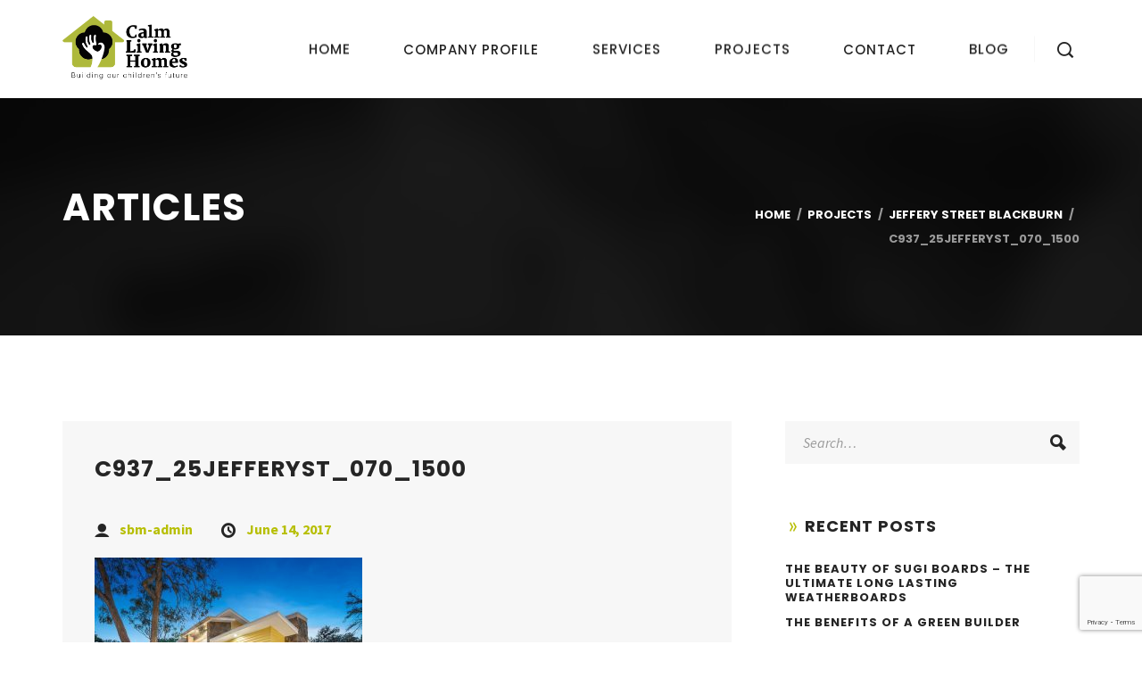

--- FILE ---
content_type: text/html; charset=UTF-8
request_url: https://www.calmlivinghomes.com.au/projects/jeffery-street-blackburn/c937_25jefferyst_070_1500/
body_size: 17676
content:
<!DOCTYPE html>
<html lang="en-AU">
<head>

<!-- Google Tag Manager -->
<script>(function(w,d,s,l,i){w[l]=w[l]||[];w[l].push({'gtm.start':
new Date().getTime(),event:'gtm.js'});var f=d.getElementsByTagName(s)[0],
j=d.createElement(s),dl=l!='dataLayer'?'&l='+l:'';j.async=true;j.src=
'https://www.googletagmanager.com/gtm.js?id='+i+dl;f.parentNode.insertBefore(j,f);
})(window,document,'script','dataLayer','GTM-KDS6JS5');</script>
<!-- End Google Tag Manager -->

	<!-- START Site Meta -->
	<meta charset="UTF-8">
	<meta name="viewport" content="width=device-width, initial-scale=1">
	<!-- END Site Meta -->
	
	<!-- START Links -->
	<link rel="profile" href="http://gmpg.org/xfn/11">
	<link rel="pingback" href="https://www.calmlivinghomes.com.au/xmlrpc.php">
	<!-- END Links -->

	                        <script>
                            /* You can add more configuration options to webfontloader by previously defining the WebFontConfig with your options */
                            if ( typeof WebFontConfig === "undefined" ) {
                                WebFontConfig = new Object();
                            }
                            WebFontConfig['google'] = {families: ['Source+Sans+Pro:200,300,400,600,700,900,200italic,300italic,400italic,600italic,700italic,900italic', 'Poppins:300,400,500,600,700&amp;subset=latin']};

                            (function() {
                                var wf = document.createElement( 'script' );
                                wf.src = 'https://ajax.googleapis.com/ajax/libs/webfont/1.5.3/webfont.js';
                                wf.type = 'text/javascript';
                                wf.async = 'true';
                                var s = document.getElementsByTagName( 'script' )[0];
                                s.parentNode.insertBefore( wf, s );
                            })();
                        </script>
                        <meta name='robots' content='index, follow, max-image-preview:large, max-snippet:-1, max-video-preview:-1' />
	<style>img:is([sizes="auto" i], [sizes^="auto," i]) { contain-intrinsic-size: 3000px 1500px }</style>
	
	<!-- This site is optimized with the Yoast SEO plugin v26.5 - https://yoast.com/wordpress/plugins/seo/ -->
	<title>C937_25JefferySt_070_1500 - Calm Living Homes</title>
	<link rel="canonical" href="https://www.calmlivinghomes.com.au/projects/jeffery-street-blackburn/c937_25jefferyst_070_1500/" />
	<meta property="og:locale" content="en_US" />
	<meta property="og:type" content="article" />
	<meta property="og:title" content="C937_25JefferySt_070_1500 - Calm Living Homes" />
	<meta property="og:url" content="https://www.calmlivinghomes.com.au/projects/jeffery-street-blackburn/c937_25jefferyst_070_1500/" />
	<meta property="og:site_name" content="Calm Living Homes" />
	<meta property="article:modified_time" content="2017-06-14T01:43:02+00:00" />
	<meta property="og:image" content="https://www.calmlivinghomes.com.au/projects/jeffery-street-blackburn/c937_25jefferyst_070_1500" />
	<meta property="og:image:width" content="1500" />
	<meta property="og:image:height" content="1001" />
	<meta property="og:image:type" content="image/jpeg" />
	<meta name="twitter:card" content="summary_large_image" />
	<script type="application/ld+json" class="yoast-schema-graph">{"@context":"https://schema.org","@graph":[{"@type":"WebPage","@id":"https://www.calmlivinghomes.com.au/projects/jeffery-street-blackburn/c937_25jefferyst_070_1500/","url":"https://www.calmlivinghomes.com.au/projects/jeffery-street-blackburn/c937_25jefferyst_070_1500/","name":"C937_25JefferySt_070_1500 - Calm Living Homes","isPartOf":{"@id":"https://www.calmlivinghomes.com.au/#website"},"primaryImageOfPage":{"@id":"https://www.calmlivinghomes.com.au/projects/jeffery-street-blackburn/c937_25jefferyst_070_1500/#primaryimage"},"image":{"@id":"https://www.calmlivinghomes.com.au/projects/jeffery-street-blackburn/c937_25jefferyst_070_1500/#primaryimage"},"thumbnailUrl":"https://www.calmlivinghomes.com.au/wp-content/uploads/2017/06/C937_25JefferySt_070_1500.jpg","datePublished":"2017-06-14T01:42:05+00:00","dateModified":"2017-06-14T01:43:02+00:00","breadcrumb":{"@id":"https://www.calmlivinghomes.com.au/projects/jeffery-street-blackburn/c937_25jefferyst_070_1500/#breadcrumb"},"inLanguage":"en-AU","potentialAction":[{"@type":"ReadAction","target":["https://www.calmlivinghomes.com.au/projects/jeffery-street-blackburn/c937_25jefferyst_070_1500/"]}]},{"@type":"ImageObject","inLanguage":"en-AU","@id":"https://www.calmlivinghomes.com.au/projects/jeffery-street-blackburn/c937_25jefferyst_070_1500/#primaryimage","url":"https://www.calmlivinghomes.com.au/wp-content/uploads/2017/06/C937_25JefferySt_070_1500.jpg","contentUrl":"https://www.calmlivinghomes.com.au/wp-content/uploads/2017/06/C937_25JefferySt_070_1500.jpg","width":1500,"height":1001},{"@type":"BreadcrumbList","@id":"https://www.calmlivinghomes.com.au/projects/jeffery-street-blackburn/c937_25jefferyst_070_1500/#breadcrumb","itemListElement":[{"@type":"ListItem","position":1,"name":"Home","item":"https://www.calmlivinghomes.com.au/"},{"@type":"ListItem","position":2,"name":"Jeffery Street Blackburn","item":"https://www.calmlivinghomes.com.au/projects/jeffery-street-blackburn/"},{"@type":"ListItem","position":3,"name":"C937_25JefferySt_070_1500"}]},{"@type":"WebSite","@id":"https://www.calmlivinghomes.com.au/#website","url":"https://www.calmlivinghomes.com.au/","name":"Calm Living Homes","description":"Building our children&#039;s future","potentialAction":[{"@type":"SearchAction","target":{"@type":"EntryPoint","urlTemplate":"https://www.calmlivinghomes.com.au/?s={search_term_string}"},"query-input":{"@type":"PropertyValueSpecification","valueRequired":true,"valueName":"search_term_string"}}],"inLanguage":"en-AU"}]}</script>
	<!-- / Yoast SEO plugin. -->


<link rel='dns-prefetch' href='//netdna.bootstrapcdn.com' />
<link rel="alternate" type="application/rss+xml" title="Calm Living Homes &raquo; Feed" href="https://www.calmlivinghomes.com.au/feed/" />
<link rel="alternate" type="application/rss+xml" title="Calm Living Homes &raquo; Comments Feed" href="https://www.calmlivinghomes.com.au/comments/feed/" />
<link rel="alternate" type="application/rss+xml" title="Calm Living Homes &raquo; C937_25JefferySt_070_1500 Comments Feed" href="https://www.calmlivinghomes.com.au/projects/jeffery-street-blackburn/c937_25jefferyst_070_1500/feed/" />
		<!-- This site uses the Google Analytics by MonsterInsights plugin v9.11.0 - Using Analytics tracking - https://www.monsterinsights.com/ -->
		<!-- Note: MonsterInsights is not currently configured on this site. The site owner needs to authenticate with Google Analytics in the MonsterInsights settings panel. -->
					<!-- No tracking code set -->
				<!-- / Google Analytics by MonsterInsights -->
		<script type="text/javascript">
/* <![CDATA[ */
window._wpemojiSettings = {"baseUrl":"https:\/\/s.w.org\/images\/core\/emoji\/16.0.1\/72x72\/","ext":".png","svgUrl":"https:\/\/s.w.org\/images\/core\/emoji\/16.0.1\/svg\/","svgExt":".svg","source":{"concatemoji":"https:\/\/www.calmlivinghomes.com.au\/wp-includes\/js\/wp-emoji-release.min.js?ver=6.8.3"}};
/*! This file is auto-generated */
!function(s,n){var o,i,e;function c(e){try{var t={supportTests:e,timestamp:(new Date).valueOf()};sessionStorage.setItem(o,JSON.stringify(t))}catch(e){}}function p(e,t,n){e.clearRect(0,0,e.canvas.width,e.canvas.height),e.fillText(t,0,0);var t=new Uint32Array(e.getImageData(0,0,e.canvas.width,e.canvas.height).data),a=(e.clearRect(0,0,e.canvas.width,e.canvas.height),e.fillText(n,0,0),new Uint32Array(e.getImageData(0,0,e.canvas.width,e.canvas.height).data));return t.every(function(e,t){return e===a[t]})}function u(e,t){e.clearRect(0,0,e.canvas.width,e.canvas.height),e.fillText(t,0,0);for(var n=e.getImageData(16,16,1,1),a=0;a<n.data.length;a++)if(0!==n.data[a])return!1;return!0}function f(e,t,n,a){switch(t){case"flag":return n(e,"\ud83c\udff3\ufe0f\u200d\u26a7\ufe0f","\ud83c\udff3\ufe0f\u200b\u26a7\ufe0f")?!1:!n(e,"\ud83c\udde8\ud83c\uddf6","\ud83c\udde8\u200b\ud83c\uddf6")&&!n(e,"\ud83c\udff4\udb40\udc67\udb40\udc62\udb40\udc65\udb40\udc6e\udb40\udc67\udb40\udc7f","\ud83c\udff4\u200b\udb40\udc67\u200b\udb40\udc62\u200b\udb40\udc65\u200b\udb40\udc6e\u200b\udb40\udc67\u200b\udb40\udc7f");case"emoji":return!a(e,"\ud83e\udedf")}return!1}function g(e,t,n,a){var r="undefined"!=typeof WorkerGlobalScope&&self instanceof WorkerGlobalScope?new OffscreenCanvas(300,150):s.createElement("canvas"),o=r.getContext("2d",{willReadFrequently:!0}),i=(o.textBaseline="top",o.font="600 32px Arial",{});return e.forEach(function(e){i[e]=t(o,e,n,a)}),i}function t(e){var t=s.createElement("script");t.src=e,t.defer=!0,s.head.appendChild(t)}"undefined"!=typeof Promise&&(o="wpEmojiSettingsSupports",i=["flag","emoji"],n.supports={everything:!0,everythingExceptFlag:!0},e=new Promise(function(e){s.addEventListener("DOMContentLoaded",e,{once:!0})}),new Promise(function(t){var n=function(){try{var e=JSON.parse(sessionStorage.getItem(o));if("object"==typeof e&&"number"==typeof e.timestamp&&(new Date).valueOf()<e.timestamp+604800&&"object"==typeof e.supportTests)return e.supportTests}catch(e){}return null}();if(!n){if("undefined"!=typeof Worker&&"undefined"!=typeof OffscreenCanvas&&"undefined"!=typeof URL&&URL.createObjectURL&&"undefined"!=typeof Blob)try{var e="postMessage("+g.toString()+"("+[JSON.stringify(i),f.toString(),p.toString(),u.toString()].join(",")+"));",a=new Blob([e],{type:"text/javascript"}),r=new Worker(URL.createObjectURL(a),{name:"wpTestEmojiSupports"});return void(r.onmessage=function(e){c(n=e.data),r.terminate(),t(n)})}catch(e){}c(n=g(i,f,p,u))}t(n)}).then(function(e){for(var t in e)n.supports[t]=e[t],n.supports.everything=n.supports.everything&&n.supports[t],"flag"!==t&&(n.supports.everythingExceptFlag=n.supports.everythingExceptFlag&&n.supports[t]);n.supports.everythingExceptFlag=n.supports.everythingExceptFlag&&!n.supports.flag,n.DOMReady=!1,n.readyCallback=function(){n.DOMReady=!0}}).then(function(){return e}).then(function(){var e;n.supports.everything||(n.readyCallback(),(e=n.source||{}).concatemoji?t(e.concatemoji):e.wpemoji&&e.twemoji&&(t(e.twemoji),t(e.wpemoji)))}))}((window,document),window._wpemojiSettings);
/* ]]> */
</script>
<style id='wp-emoji-styles-inline-css' type='text/css'>

	img.wp-smiley, img.emoji {
		display: inline !important;
		border: none !important;
		box-shadow: none !important;
		height: 1em !important;
		width: 1em !important;
		margin: 0 0.07em !important;
		vertical-align: -0.1em !important;
		background: none !important;
		padding: 0 !important;
	}
</style>
<link rel='stylesheet' id='wp-block-library-css' href='https://www.calmlivinghomes.com.au/wp-includes/css/dist/block-library/style.min.css?ver=6.8.3' type='text/css' media='all' />
<style id='classic-theme-styles-inline-css' type='text/css'>
/*! This file is auto-generated */
.wp-block-button__link{color:#fff;background-color:#32373c;border-radius:9999px;box-shadow:none;text-decoration:none;padding:calc(.667em + 2px) calc(1.333em + 2px);font-size:1.125em}.wp-block-file__button{background:#32373c;color:#fff;text-decoration:none}
</style>
<style id='pdfemb-pdf-embedder-viewer-style-inline-css' type='text/css'>
.wp-block-pdfemb-pdf-embedder-viewer{max-width:none}

</style>
<style id='global-styles-inline-css' type='text/css'>
:root{--wp--preset--aspect-ratio--square: 1;--wp--preset--aspect-ratio--4-3: 4/3;--wp--preset--aspect-ratio--3-4: 3/4;--wp--preset--aspect-ratio--3-2: 3/2;--wp--preset--aspect-ratio--2-3: 2/3;--wp--preset--aspect-ratio--16-9: 16/9;--wp--preset--aspect-ratio--9-16: 9/16;--wp--preset--color--black: #000000;--wp--preset--color--cyan-bluish-gray: #abb8c3;--wp--preset--color--white: #ffffff;--wp--preset--color--pale-pink: #f78da7;--wp--preset--color--vivid-red: #cf2e2e;--wp--preset--color--luminous-vivid-orange: #ff6900;--wp--preset--color--luminous-vivid-amber: #fcb900;--wp--preset--color--light-green-cyan: #7bdcb5;--wp--preset--color--vivid-green-cyan: #00d084;--wp--preset--color--pale-cyan-blue: #8ed1fc;--wp--preset--color--vivid-cyan-blue: #0693e3;--wp--preset--color--vivid-purple: #9b51e0;--wp--preset--gradient--vivid-cyan-blue-to-vivid-purple: linear-gradient(135deg,rgba(6,147,227,1) 0%,rgb(155,81,224) 100%);--wp--preset--gradient--light-green-cyan-to-vivid-green-cyan: linear-gradient(135deg,rgb(122,220,180) 0%,rgb(0,208,130) 100%);--wp--preset--gradient--luminous-vivid-amber-to-luminous-vivid-orange: linear-gradient(135deg,rgba(252,185,0,1) 0%,rgba(255,105,0,1) 100%);--wp--preset--gradient--luminous-vivid-orange-to-vivid-red: linear-gradient(135deg,rgba(255,105,0,1) 0%,rgb(207,46,46) 100%);--wp--preset--gradient--very-light-gray-to-cyan-bluish-gray: linear-gradient(135deg,rgb(238,238,238) 0%,rgb(169,184,195) 100%);--wp--preset--gradient--cool-to-warm-spectrum: linear-gradient(135deg,rgb(74,234,220) 0%,rgb(151,120,209) 20%,rgb(207,42,186) 40%,rgb(238,44,130) 60%,rgb(251,105,98) 80%,rgb(254,248,76) 100%);--wp--preset--gradient--blush-light-purple: linear-gradient(135deg,rgb(255,206,236) 0%,rgb(152,150,240) 100%);--wp--preset--gradient--blush-bordeaux: linear-gradient(135deg,rgb(254,205,165) 0%,rgb(254,45,45) 50%,rgb(107,0,62) 100%);--wp--preset--gradient--luminous-dusk: linear-gradient(135deg,rgb(255,203,112) 0%,rgb(199,81,192) 50%,rgb(65,88,208) 100%);--wp--preset--gradient--pale-ocean: linear-gradient(135deg,rgb(255,245,203) 0%,rgb(182,227,212) 50%,rgb(51,167,181) 100%);--wp--preset--gradient--electric-grass: linear-gradient(135deg,rgb(202,248,128) 0%,rgb(113,206,126) 100%);--wp--preset--gradient--midnight: linear-gradient(135deg,rgb(2,3,129) 0%,rgb(40,116,252) 100%);--wp--preset--font-size--small: 13px;--wp--preset--font-size--medium: 20px;--wp--preset--font-size--large: 36px;--wp--preset--font-size--x-large: 42px;--wp--preset--spacing--20: 0.44rem;--wp--preset--spacing--30: 0.67rem;--wp--preset--spacing--40: 1rem;--wp--preset--spacing--50: 1.5rem;--wp--preset--spacing--60: 2.25rem;--wp--preset--spacing--70: 3.38rem;--wp--preset--spacing--80: 5.06rem;--wp--preset--shadow--natural: 6px 6px 9px rgba(0, 0, 0, 0.2);--wp--preset--shadow--deep: 12px 12px 50px rgba(0, 0, 0, 0.4);--wp--preset--shadow--sharp: 6px 6px 0px rgba(0, 0, 0, 0.2);--wp--preset--shadow--outlined: 6px 6px 0px -3px rgba(255, 255, 255, 1), 6px 6px rgba(0, 0, 0, 1);--wp--preset--shadow--crisp: 6px 6px 0px rgba(0, 0, 0, 1);}:where(.is-layout-flex){gap: 0.5em;}:where(.is-layout-grid){gap: 0.5em;}body .is-layout-flex{display: flex;}.is-layout-flex{flex-wrap: wrap;align-items: center;}.is-layout-flex > :is(*, div){margin: 0;}body .is-layout-grid{display: grid;}.is-layout-grid > :is(*, div){margin: 0;}:where(.wp-block-columns.is-layout-flex){gap: 2em;}:where(.wp-block-columns.is-layout-grid){gap: 2em;}:where(.wp-block-post-template.is-layout-flex){gap: 1.25em;}:where(.wp-block-post-template.is-layout-grid){gap: 1.25em;}.has-black-color{color: var(--wp--preset--color--black) !important;}.has-cyan-bluish-gray-color{color: var(--wp--preset--color--cyan-bluish-gray) !important;}.has-white-color{color: var(--wp--preset--color--white) !important;}.has-pale-pink-color{color: var(--wp--preset--color--pale-pink) !important;}.has-vivid-red-color{color: var(--wp--preset--color--vivid-red) !important;}.has-luminous-vivid-orange-color{color: var(--wp--preset--color--luminous-vivid-orange) !important;}.has-luminous-vivid-amber-color{color: var(--wp--preset--color--luminous-vivid-amber) !important;}.has-light-green-cyan-color{color: var(--wp--preset--color--light-green-cyan) !important;}.has-vivid-green-cyan-color{color: var(--wp--preset--color--vivid-green-cyan) !important;}.has-pale-cyan-blue-color{color: var(--wp--preset--color--pale-cyan-blue) !important;}.has-vivid-cyan-blue-color{color: var(--wp--preset--color--vivid-cyan-blue) !important;}.has-vivid-purple-color{color: var(--wp--preset--color--vivid-purple) !important;}.has-black-background-color{background-color: var(--wp--preset--color--black) !important;}.has-cyan-bluish-gray-background-color{background-color: var(--wp--preset--color--cyan-bluish-gray) !important;}.has-white-background-color{background-color: var(--wp--preset--color--white) !important;}.has-pale-pink-background-color{background-color: var(--wp--preset--color--pale-pink) !important;}.has-vivid-red-background-color{background-color: var(--wp--preset--color--vivid-red) !important;}.has-luminous-vivid-orange-background-color{background-color: var(--wp--preset--color--luminous-vivid-orange) !important;}.has-luminous-vivid-amber-background-color{background-color: var(--wp--preset--color--luminous-vivid-amber) !important;}.has-light-green-cyan-background-color{background-color: var(--wp--preset--color--light-green-cyan) !important;}.has-vivid-green-cyan-background-color{background-color: var(--wp--preset--color--vivid-green-cyan) !important;}.has-pale-cyan-blue-background-color{background-color: var(--wp--preset--color--pale-cyan-blue) !important;}.has-vivid-cyan-blue-background-color{background-color: var(--wp--preset--color--vivid-cyan-blue) !important;}.has-vivid-purple-background-color{background-color: var(--wp--preset--color--vivid-purple) !important;}.has-black-border-color{border-color: var(--wp--preset--color--black) !important;}.has-cyan-bluish-gray-border-color{border-color: var(--wp--preset--color--cyan-bluish-gray) !important;}.has-white-border-color{border-color: var(--wp--preset--color--white) !important;}.has-pale-pink-border-color{border-color: var(--wp--preset--color--pale-pink) !important;}.has-vivid-red-border-color{border-color: var(--wp--preset--color--vivid-red) !important;}.has-luminous-vivid-orange-border-color{border-color: var(--wp--preset--color--luminous-vivid-orange) !important;}.has-luminous-vivid-amber-border-color{border-color: var(--wp--preset--color--luminous-vivid-amber) !important;}.has-light-green-cyan-border-color{border-color: var(--wp--preset--color--light-green-cyan) !important;}.has-vivid-green-cyan-border-color{border-color: var(--wp--preset--color--vivid-green-cyan) !important;}.has-pale-cyan-blue-border-color{border-color: var(--wp--preset--color--pale-cyan-blue) !important;}.has-vivid-cyan-blue-border-color{border-color: var(--wp--preset--color--vivid-cyan-blue) !important;}.has-vivid-purple-border-color{border-color: var(--wp--preset--color--vivid-purple) !important;}.has-vivid-cyan-blue-to-vivid-purple-gradient-background{background: var(--wp--preset--gradient--vivid-cyan-blue-to-vivid-purple) !important;}.has-light-green-cyan-to-vivid-green-cyan-gradient-background{background: var(--wp--preset--gradient--light-green-cyan-to-vivid-green-cyan) !important;}.has-luminous-vivid-amber-to-luminous-vivid-orange-gradient-background{background: var(--wp--preset--gradient--luminous-vivid-amber-to-luminous-vivid-orange) !important;}.has-luminous-vivid-orange-to-vivid-red-gradient-background{background: var(--wp--preset--gradient--luminous-vivid-orange-to-vivid-red) !important;}.has-very-light-gray-to-cyan-bluish-gray-gradient-background{background: var(--wp--preset--gradient--very-light-gray-to-cyan-bluish-gray) !important;}.has-cool-to-warm-spectrum-gradient-background{background: var(--wp--preset--gradient--cool-to-warm-spectrum) !important;}.has-blush-light-purple-gradient-background{background: var(--wp--preset--gradient--blush-light-purple) !important;}.has-blush-bordeaux-gradient-background{background: var(--wp--preset--gradient--blush-bordeaux) !important;}.has-luminous-dusk-gradient-background{background: var(--wp--preset--gradient--luminous-dusk) !important;}.has-pale-ocean-gradient-background{background: var(--wp--preset--gradient--pale-ocean) !important;}.has-electric-grass-gradient-background{background: var(--wp--preset--gradient--electric-grass) !important;}.has-midnight-gradient-background{background: var(--wp--preset--gradient--midnight) !important;}.has-small-font-size{font-size: var(--wp--preset--font-size--small) !important;}.has-medium-font-size{font-size: var(--wp--preset--font-size--medium) !important;}.has-large-font-size{font-size: var(--wp--preset--font-size--large) !important;}.has-x-large-font-size{font-size: var(--wp--preset--font-size--x-large) !important;}
:where(.wp-block-post-template.is-layout-flex){gap: 1.25em;}:where(.wp-block-post-template.is-layout-grid){gap: 1.25em;}
:where(.wp-block-columns.is-layout-flex){gap: 2em;}:where(.wp-block-columns.is-layout-grid){gap: 2em;}
:root :where(.wp-block-pullquote){font-size: 1.5em;line-height: 1.6;}
</style>
<link rel='stylesheet' id='contact-form-7-css' href='https://www.calmlivinghomes.com.au/wp-content/plugins/contact-form-7/includes/css/styles.css?ver=6.1.4' type='text/css' media='all' />
<link rel='stylesheet' id='Modula_stylesheet-css' href='https://www.calmlivinghomes.com.au/wp-content/plugins/modula/scripts/modula.css?ver=6.8.3' type='text/css' media='all' />
<link rel='stylesheet' id='Effects_stylesheet-css' href='https://www.calmlivinghomes.com.au/wp-content/plugins/modula/scripts/effects.css?ver=6.8.3' type='text/css' media='all' />
<link rel='stylesheet' id='fontawesome_stylesheet-css' href='//netdna.bootstrapcdn.com/font-awesome/4.0.3/css/font-awesome.css?ver=6.8.3' type='text/css' media='all' />
<link rel='stylesheet' id='bootstrap-css' href='https://www.calmlivinghomes.com.au/wp-content/themes/fam/assets/bootstrap/css/bootstrap.min.css?ver=3.3.7' type='text/css' media='all' />
<link rel='stylesheet' id='icofont-css' href='https://www.calmlivinghomes.com.au/wp-content/themes/fam/assets/icofont/css/icofont.css?ver=1.0.0' type='text/css' media='all' />
<link rel='stylesheet' id='fam-style-css' href='https://www.calmlivinghomes.com.au/wp-content/themes/fam/style.css?ver=6.8.3' type='text/css' media='all' />
<style id='fam-style-inline-css' type='text/css'>
@media (min-width: 992px) { body.no-intro { padding-top: 110px; } }@media (min-width: 992px) { .site-intro { padding-top: 204px; } }.site-header, .site-header-inner { height: 110px; }@media (min-width: 992px) { .site-header.stuck, .site-header.stuck .site-header-inner { height: 72px; } }.site-logo { width: 140px; }.site-intro { background-image: url(https://www.calmlivinghomes.com.au/wp-content/themes/fam/img/defaults/default-header-image.jpg); }.site-intro-overlay { background-color: ; opacity: ; }body, .site-navigation .nav-menu ul li a:before, .entry-tags a, .comment-list li, .footer-container .search-form .search-submit, .footer-icons li a, .price-box .price-box-features li, .fam-posts-widget-no-thumbnail i, .share-links a { color: #999999; }.inverted .service.alt.secondary, .inverted .blog-post-details.alt-bg { background-color: #999999; }h1, h2, h3, h4, h5, h6, .h1, .h2, .h3, .h4, .h5, .h6, ul li, ol li, dt, label, mark, a:hover, a:active, a:focus, blockquote .small, blockquote footer, blockquote small, .form-control, .btn-primary:hover, .btn-default, .site-navigation .nav-menu li a, .site-title a, .entry-title a, .entry-meta span i, .tags-title, .share-title, .comment-author-name a, .widget ul li, .widget ul li a, #wp-calendar th, .search-form .search-submit, .post-navigation .nav-links a, .cycle-slideshow .slide .slide-text, .cycle-slideshow .slide .slide-button a, .cycle-slideshow .slide-content.inverted .slide-button a:hover, .blog-post-title h3 a, .section.inverted .section-title, .portfolio-grid-list .list-item, .price-box .price-box-price h2 span, .price-box .price-box-button .btn, .price-box:hover .price-box-button .btn:hover, .inverted .price-box .price-box-price h2, .inverted .price-box .price-box-price h2 span, .fam-posts-widget-title a, .edit-link i, .nav-tabs > li.active > a, .nav-tabs > li.active > a:focus, .nav-tabs > li.active > a:hover, .panel-default > .panel-heading, .tagcloud a, .page-numbers, .navbar-icons a { color: #222222; }#wp-calendar td a, .footer-container #wp-calendar td, .footer-container #wp-calendar td a:hover, .cycle-slideshow .slide .slide-button a:hover, .inverted .service.alt, .inverted .team-member-header-background, .inverted .blog-post-details, .inverted .testimonial-icon-background, .tooltip-inner, .footer-container .tagcloud a { background-color: #222222; }.cycle-slideshow .slide .slide-button a, .price-box .price-box-button .btn { border-color: #222222; }.tooltip.top .tooltip-arrow, .tooltip.top-left .tooltip-arrow, .tooltip.top-right .tooltip-arrow { border-top-color: #222222; }.tooltip.left .tooltip-arrow { border-left-color: #222222; }.tooltip.right .tooltip-arrow { border-right-color: #222222; }.tooltip.bottom .tooltip-arrow, .tooltip.bottom-left .tooltip-arrow, .tooltip.bottom-right .tooltip-arrow { border-bottom-color: #222222; }h1 strong, h2 strong, h3 strong, h4 strong, h5 strong, h6 strong, a, blockquote:before, .site-navigation .nav-menu li a:before, .site-title a:hover, .entry-title a:hover, .entry-tags a:hover, .comment-author-name a:hover, .comment-date, .widget-title:before, .widget ul li a:hover, .post-navigation .nav-links a:hover, .footer-container .widget ul li a:hover, .service-icon, .slider-controls .prev-slide:hover, .slider-controls .next-slide:hover, .team-member-byline, .blog-post-date, .blog-post-title h3 a:hover, .inverted .blog-post-title h3 a:hover, .blog-post-hover i, .project-hover i, .testimonial-byline, .testimonial-controls div i, .testimonial-icon, .portfolio-grid-list .list-item:hover, .inverted .portfolio-grid-list .list-item:hover, .price-box .price-box-price h2, div.wpcf7-mail-sent-ok, .fam-posts-widget-title a:hover, .fam-posts-widget-date, .footer-container .fam-posts-widget-title a:hover, .panel-title:hover, .search-form .search-submit:hover, .footer-container .search-form .search-submit:hover, .share-links a:hover, .copyright-text a:hover, .not-found-title, .counter-number, .service-style-modern .service:hover .service-icon, .navbar-icons a:hover, .page-links a:hover span, .page-links span { color: #b6be00; }.btn-primary, .btn-default:hover, a.btn:before, .nav-header, .view-post-link, #wp-calendar td a:hover, .footer-container #wp-calendar td a, .off-canvas-search, .back-to-top, .about-pre-title:before, .service:hover .service-icon, .service.alt:hover, .cycle-slideshow .slide .slide-title:before, .slider-controls-inner, .team-member-icons-background, .blog-post-hover, .project-hover, .testimonial-controls div:hover, .slide-progress-bar, .skill-bar, .service.alt.secondary:hover, .price-box.highlight .price-box-price, .price-box:hover .price-box-price, .price-box.highlight .price-box-button .btn, .price-box:hover .price-box-button .btn, .contact-box i, .btn-primary:focus, .google-map-shape, .fam-posts-widget-icon-hover, .fam-projects-widget-hover, .thecube .cube:before, .tagcloud a:hover, a.page-numbers:hover, .page-numbers.current, .alt .testimonial-icon-background, .page-links a span, .post-password-form input[type="submit"], .comments-pagination .page-numbers.current { background-color: #b6be00; }::-moz-selection { background-color: #b6be00; }::selection { background-color: #b6be00; }.sticky .entry-container,  .service.alt:before, .service-icon.image, .testimonial-image img, .testimonial-controls div, .price-box.highlight, .price-box:hover, .price-box.highlight .price-box-button .btn, .price-box:hover .price-box-button .btn, .inverted .price-box.highlight .price-box-button .btn, .inverted .price-box:hover .price-box-button .btn { border-color: #b6be00; }.btn, .service-icon, .service.alt { box-shadow: 0 0 0 -2px #b6be00; }@media (min-width: 992px) { .site-navigation .nav-menu li a:before { background-color: #b6be00; } }@media (min-width: 992px) { .site-navigation .nav-menu ul li a:hover { color: #b6be00; } }.form-control, .btn-primary:hover, .btn-default, .site-navigation .nav-menu li a:hover, .entry-container, .comments-area, .table > thead > tr > td.active, .table > tbody > tr > td.active, .table > tfoot > tr > td.active, .table > thead > tr > th.active, .table > tbody > tr > th.active, .table > tfoot > tr > th.active, .table > thead > tr.active > td, .table > tbody > tr.active > td, .table > tfoot > tr.active > td, .table > thead > tr.active > th, .table > tbody > tr.active > th, .table > tfoot > tr.active > th, .table-striped > tbody > tr:nth-of-type(odd), .table-hover > tbody > tr:hover, #wp-calendar td, .service-icon, .team-member-header-background, .blog-post-details.alt-bg, .testimonial-icon-background, .service.alt.secondary, .archive-description, .price-box .price-box-price, .price-box:hover .price-box-button .btn:hover, .fam-posts-widget-no-thumbnail, .nav-tabs > li.active > a, .nav-tabs > li.active > a:focus, .nav-tabs > li.active > a:hover, .nav > li > a:focus, .nav > li > a:hover, .panel-default > .panel-heading, .search-form .form-control, .tagcloud a, .page-numbers, .footer-container .fam-projects-widget-thumbnail, .footer-container .fam-posts-widget-thumbnail, .footer-container .fam-posts-widget-no-thumbnail { background-color: #f7f7f7; }.table > thead > tr > th, .table > tbody > tr > th, .table > tfoot > tr > th, .table > thead > tr > td, .table > tbody > tr > td, .table > tfoot > tr > td, .table-bordered, .price-box:hover .price-box-button .btn:hover, .navbar-icons { border-color: #f7f7f7; }.section.inverted h1, .section.inverted h2, .section.inverted h3, .section.inverted h4, .section.inverted h5, .section.inverted h6, .section.inverted p, .btn-primary, .btn-default:hover, .nav-heading, .menu-close, .menu-close:hover, .page-title, .breadcrumb-trail ul li, .breadcrumb-trail ul li a, .view-post-icon, #wp-calendar td a, .footer-container .widget-title, .footer-container .widget ul li a, .footer-container #wp-calendar caption, .footer-container #wp-calendar th, .footer-container #wp-calendar td, .footer-container .search-form .form-control, .copyright-text a, .footer-icons li a:hover, .off-canvas-search .search-form .form-control, .close-form, .close-form:hover, .back-to-top-icon, .tooltip .tooltip-inner, .service:hover .service-icon, .service.alt:hover .service-title.alt, .service.alt:hover .service-text.alt, .cycle-slideshow .slide .slide-button a:hover, .cycle-slideshow .slide-content.inverted .slide-title, .cycle-slideshow .slide-content.inverted .slide-text, .cycle-slideshow .slide-content.inverted .slide-button a, .slider-controls .prev-slide, .slider-controls .next-slide, .slider-controls .slider-caption, .team-member-icons-list li a, .section .section-title.inverted, .section.inverted .section-title.inverted, .testimonial-controls div:hover i, .section.inverted .counter-number, .inverted .blog-post-title h3 a, .project-details .project-name, .project-details .project-portfolios, .inverted .portfolio-grid-list .list-item, .price-box.highlight .price-box-price h2, .price-box:hover .price-box-price h2, .price-box.highlight .price-box-price h2 span, .price-box:hover .price-box-price h2 span, .price-box.highlight .price-box-button .btn, .price-box:hover .price-box-button .btn , .inverted .price-box .price-box-button .btn, .contact-box i, .google-map-icon, .fam-posts-widget-icon-hover i, .footer-container .fam-posts-widget-title a, .fam-projects-widget-hover i, .off-canvas-search .search-form label, .tagcloud a:hover, a.page-numbers:hover, .page-numbers.current, .footer-container .tagcloud a, .alt .testimonial-icon, .page-links a span, .post-password-form input[type="submit"] { color: #ffffff; }::selection { color: #ffffff; }::-moz-selection { color: #ffffff; }body, .site-header, .site-navigation, .site-navigation .nav-menu ul, .comment-list .comment-respond .form-control, .wp-caption, .service.alt, .cycle-slideshow .slide-content.inverted .slide-button a:hover, .slider-controls .prev-slide:hover, .slider-controls .next-slide:hover, .blog-post-details, .blog-post-icon-shape, .project-icon-shape, .site-preloader, .team-member.alt-color .team-member-header-background, .page-links span, .page-links a:hover span, .comments-pagination .page-numbers { background-color: #ffffff; }.off-canvas-search .search-form .form-control, .service.alt:hover:before, .cycle-slideshow .slide-content.inverted .slide-btton a, .slider-controls .prev-slide, .slider-controls .next-slide, .inverted .price-box .price-box-button .btn, .cycle-slideshow .slide-content.inverted .slide-button a { border-color: #ffffff; }.off-canvas-search .search-form .form-control::-moz-placeholder { color: #ffffff; }.off-canvas-search .search-form .form-control:-ms-input-placeholder { color: #ffffff; }.off-canvas-search .search-form .form-control::-webkit-input-placeholder { color: #ffffff; }.fam-triangle {background: -moz-linear-gradient(45deg, rgba(0,0,0,0.0) 75%, #b6be00 75%);background: -webkit-linear-gradient(45deg, rgba(0,0,0,0.0) 75%, #b6be00 75%);background: linear-gradient(45deg, rgba(0,0,0,0.0) 75%, #b6be00 75%);}.footer-container {background-color: #2e3328;}
#google-review-section { padding-top: 96px;padding-bottom: 96px; }#google-review-section .section-post-content { padding-top: 80px;padding-bottom: 80px; }
#analyst-and-advisor { padding-top: 96px;padding-bottom: 96px; }#analyst-and-advisor .section-post-content { padding-top: 80px;padding-bottom: 80px; }
#double-storey-extensions-about { padding-top: 96px;padding-bottom: 96px; }#double-storey-extensions-about .section-post-content { padding-top: 80px;padding-bottom: 80px; }
#about-us-home-2 { padding-top: 60px;padding-bottom: 66px; }#about-us-home-2 .section-post-content { padding-top: 80px;padding-bottom: 80px; }
#slogan-award-2 { background-image: url(https://calmlivinghomes.com.au/wp-content/uploads/2017/06/award.jpg); background-size: cover; background-repeat: no-repeat; background-attachment: scroll; background-position: center center; padding-top: 10px; }#slogan-award-2 .section-post-content { padding-top: 80px;padding-bottom: 80px; }#slogan-award-2.section-slider .cycle-slideshow .slide-0 {  }#slogan-award-2.section-slider .cycle-slideshow .slide-0 .slide-color-overlay { opacity: 0.00; }#slogan-award-2.section-slider .cycle-slideshow { height: 320px; }@media (min-width: 768px) { #slogan-award-2.section-slider .cycle-slideshow { height: 320px; } }@media (min-width: 1200px) { #slogan-award-2.section-slider .cycle-slideshow { height: 320px; } }
#awards-slider { background-image: url(https://calmlivinghomes.com.au/wp-content/uploads/2017/09/Rear-deck-Test.jpg); background-color: #000000; background-size: cover; background-attachment: inherit; background-position: center center;  }#awards-slider .section-post-content { padding-top: 80px;padding-bottom: 80px; }#awards-slider.section-slider .cycle-slideshow .slide-0 {  }#awards-slider.section-slider .cycle-slideshow .slide-0 .slide-color-overlay { opacity: 0.00; }#awards-slider.section-slider .cycle-slideshow { height: 240px; }@media (min-width: 768px) { #awards-slider.section-slider .cycle-slideshow { height: 240px; } }@media (min-width: 1200px) { #awards-slider.section-slider .cycle-slideshow { height: 240px; } }
#awards-landing { padding-top: 60px;padding-bottom: 20px; }#awards-landing .section-post-content { padding-bottom: 40px; }.section-title {
    font-size: 50px;
    color: #b6be00;
}
.awards-landing-intro {
    text-align: justify;
}
#building { padding-top: 96px;padding-bottom: 96px; }#building .section-post-content { padding-top: 80px;padding-bottom: 80px; }
#about-anton { padding-top: 96px;padding-bottom: 96px; }#about-anton .section-post-content { padding-top: 80px;padding-bottom: 80px; }.btn-primary {
    margin-bottom: 50px;
}
#consultation { padding-top: 96px;padding-bottom: 96px; }#consultation .section-post-content { padding-top: 80px;padding-bottom: 80px; }
#building-consultation { padding-top: 96px;padding-bottom: 96px; }#building-consultation .section-post-content { padding-top: 80px;padding-bottom: 80px; }a.services_button {
    height: 50px;
    width: 100px;
    background-color: #b6be00;
    border-style: none;
    border-width: 1px;
    color: white;
    margin: 0 auto;
    margin-top: 50px;
    display: block;
    text-align: center;
    padding-top: 9px;
}

a.sevices_button: hover {
    border-style: solid;
    border-width: 1px;
    color: white;
}
#media-releases { padding-top: 96px;padding-bottom: 96px; }#media-releases .section-post-content { padding-top: 80px;padding-bottom: 80px; }
#home-gallery { background-color: #f7f7f7; padding-top: 96px;padding-bottom: 96px; }#home-gallery .section-post-content { padding-top: 80px;padding-bottom: 80px; }
#gallery { background-color: #f7f7f7; padding-top: 96px;padding-bottom: 96px; }#gallery .section-post-content { padding-top: 80px;padding-bottom: 80px; }
#planning-about { padding-top: 96px;padding-bottom: 96px; }#planning-about .section-post-content { padding-top: 80px;padding-bottom: 80px; }
#planning-slider { background-image: url(https://calmlivinghomes.com.au/wp-content/uploads/2017/06/0136_Glen_Eira_454_1_1500.jpg); background-color: #0a0a0a; background-size: cover; background-repeat: no-repeat; background-attachment: scroll; background-position: center center; padding-top: 96px;padding-bottom: 96px; }#planning-slider .section-inner { background-color: #0a0a0a; opacity: 0.20; }#planning-slider .section-post-content { padding-top: 80px;padding-bottom: 80px; }#planning-slider.section-slider .cycle-slideshow .slide-0 {  }#planning-slider.section-slider .cycle-slideshow .slide-0 .slide-color-overlay { opacity: 0.00; }#planning-slider.section-slider .cycle-slideshow { height: 540px; }@media (min-width: 768px) { #planning-slider.section-slider .cycle-slideshow { height: 540px; } }@media (min-width: 1200px) { #planning-slider.section-slider .cycle-slideshow { height: 540px; } }
#your-home-about { padding-top: 96px;padding-bottom: 96px; }#your-home-about .section-post-content { padding-top: 80px;padding-bottom: 80px; }
#your-home-slider { background-image: url(https://calmlivinghomes.com.au/wp-content/uploads/2018/10/7-Fern-Grove-Ferny-Creek_005.jpg); background-color: #0a0a0a; background-size: cover; background-repeat: no-repeat; background-attachment: scroll; background-position: center center; padding-top: 96px;padding-bottom: 96px; }#your-home-slider .section-inner { background-color: #0a0a0a; opacity: 0.20; }#your-home-slider .section-post-content { padding-top: 80px;padding-bottom: 80px; }#your-home-slider.section-slider .cycle-slideshow .slide-0 {  }#your-home-slider.section-slider .cycle-slideshow .slide-0 .slide-color-overlay { opacity: 0.00; }#your-home-slider.section-slider .cycle-slideshow { height: 540px; }@media (min-width: 768px) { #your-home-slider.section-slider .cycle-slideshow { height: 540px; } }@media (min-width: 1200px) { #your-home-slider.section-slider .cycle-slideshow { height: 540px; } }
#knock-down-about { padding-top: 96px;padding-bottom: 96px; }#knock-down-about .section-post-content { padding-top: 80px;padding-bottom: 80px; }
#knock-down-slider { background-image: url(https://calmlivinghomes.com.au/wp-content/uploads/2022/05/Screen-Shot-2022-05-06-at-9.37.12-am.png); background-color: #0a0a0a; background-size: cover; background-repeat: no-repeat; background-attachment: scroll; background-position: center center; padding-top: 96px;padding-bottom: 96px; }#knock-down-slider .section-inner { background-color: #0a0a0a; opacity: 0.20; }#knock-down-slider .section-post-content { padding-top: 80px;padding-bottom: 80px; }#knock-down-slider.section-slider .cycle-slideshow .slide-0 {  }#knock-down-slider.section-slider .cycle-slideshow .slide-0 .slide-color-overlay { opacity: 0.00; }#knock-down-slider.section-slider .cycle-slideshow { height: 540px; }@media (min-width: 768px) { #knock-down-slider.section-slider .cycle-slideshow { height: 540px; } }@media (min-width: 1200px) { #knock-down-slider.section-slider .cycle-slideshow { height: 540px; } }
#period-heritage-house-renovations-about { padding-top: 96px;padding-bottom: 96px; }#period-heritage-house-renovations-about .section-post-content { padding-top: 80px;padding-bottom: 80px; }
#double-storey-renovation-contact { background-image: url(https://calmlivinghomes.com.au/wp-content/uploads/2017/06/IMG_4772.jpeg); background-size: cover; background-repeat: no-repeat; background-attachment: scroll; background-position: center center; padding-top: 96px;padding-bottom: 96px; }#double-storey-renovation-contact .section-inner { background-color: #8224e3; opacity: 0.15; }#double-storey-renovation-contact .section-post-content { padding-top: 80px;padding-bottom: 80px; }
#double-storey-renovations-about { padding-top: 96px;padding-bottom: 96px; }#double-storey-renovations-about .section-post-content { padding-top: 80px;padding-bottom: 80px; }
#house-renovation-contact { background-image: url(https://calmlivinghomes.com.au/wp-content/uploads/2017/06/wall.jpg); background-size: cover; background-repeat: no-repeat; background-attachment: fixed; background-position: center center; padding-top: 96px;padding-bottom: 96px; }#house-renovation-contact .section-inner { background-color: #0a0a0a; opacity: 0.20; }#house-renovation-contact .section-post-content { padding-top: 80px;padding-bottom: 80px; }
#house-renovations-about { padding-top: 96px;padding-bottom: 96px; }#house-renovations-about .section-post-content { padding-top: 80px;padding-bottom: 80px; }
#heritage-contact { background-image: url(https://calmlivinghomes.com.au/wp-content/uploads/2017/06/wall.jpg); background-size: cover; background-repeat: no-repeat; background-attachment: fixed; background-position: center center; padding-top: 96px;padding-bottom: 96px; }#heritage-contact .section-inner { background-color: #0a0a0a; opacity: 0.20; }#heritage-contact .section-post-content { padding-top: 80px;padding-bottom: 80px; }
#period-and-heritage { padding-top: 96px;padding-bottom: 96px; }#period-and-heritage .section-post-content { padding-top: 80px;padding-bottom: 80px; }
#house-extensions { padding-top: 96px;padding-bottom: 96px; }#house-extensions .section-post-content { padding-top: 80px;padding-bottom: 80px; }
#sustainable-slogan { background-image: url(https://calmlivinghomes.com.au/wp-content/uploads/2017/06/sust.jpg); background-size: cover; background-repeat: no-repeat; background-attachment: scroll; background-position: center center; padding-top: 96px;padding-bottom: 96px; }#sustainable-slogan .section-inner { background-color: #0a0a0a; opacity: 0.20; }#sustainable-slogan .section-post-content { padding-top: 80px;padding-bottom: 80px; }#sustainable-slogan.section-slider .cycle-slideshow .slide-0 {  }#sustainable-slogan.section-slider .cycle-slideshow .slide-0 .slide-color-overlay { opacity: 0.00; }#sustainable-slogan.section-slider .cycle-slideshow { height: 540px; }@media (min-width: 768px) { #sustainable-slogan.section-slider .cycle-slideshow { height: 560px; } }@media (min-width: 1200px) { #sustainable-slogan.section-slider .cycle-slideshow { height: 560px; } }
#sustainable-about { padding-top: 96px;padding-bottom: 96px; }#sustainable-about .section-post-content { padding-top: 80px;padding-bottom: 80px; }
#grand-contact { background-image: url(https://calmlivinghomes.com.au/wp-content/uploads/2017/06/wall.jpg); background-size: cover; background-repeat: no-repeat; background-attachment: fixed; background-position: center center; padding-top: 96px;padding-bottom: 96px; }#grand-contact .section-inner { background-color: #000000; opacity: 0.20; }#grand-contact .section-post-content { padding-top: 80px;padding-bottom: 80px; }
#grand-design-philosophy { padding-top: 96px;padding-bottom: 96px; }#grand-design-philosophy .section-post-content { padding-top: 80px;padding-bottom: 80px; }
#expect-from-us { background-color: #f7f7f7; padding-top: 96px;padding-bottom: 96px; }#expect-from-us .section-post-content { padding-top: 80px;padding-bottom: 80px; }@media (min-width: 992px) { #expect-from-us .service-image-container { background-image: url(https://calmlivinghomes.com.au/wp-content/themes/fam/img/defaults/default-service.jpg); } }
#grand-design-three { padding-top: 96px;padding-bottom: 96px; }#grand-design-three .section-post-content { padding-top: 80px;padding-bottom: 80px; }
#grand-design-two { padding-top: 96px;padding-bottom: 96px; }#grand-design-two .section-post-content { padding-top: 80px;padding-bottom: 80px; }
#grand-design { padding-top: 96px;padding-bottom: 96px; }#grand-design .section-post-content { padding-top: 80px;padding-bottom: 80px; }
#grand-design-slider { background-image: url(https://calmlivinghomes.com.au/wp-content/uploads/2017/06/machu_pich.jpg); background-size: cover; background-repeat: no-repeat; background-attachment: fixed; background-position: center center; padding-top: 96px;padding-bottom: 96px; }#grand-design-slider .section-post-content { padding-top: 80px;padding-bottom: 80px; }#grand-design-slider.section-slider .cycle-slideshow .slide-0 {  }#grand-design-slider.section-slider .cycle-slideshow .slide-0 .slide-color-overlay { opacity: 0.00; }#grand-design-slider.section-slider .cycle-slideshow { height: 540px; }@media (min-width: 768px) { #grand-design-slider.section-slider .cycle-slideshow { height: 530px; } }@media (min-width: 1200px) { #grand-design-slider.section-slider .cycle-slideshow { height: 540px; } }
#home-builder-slider { background-image: url(https://calmlivinghomes.com.au/wp-content/uploads/2017/06/16-Master-Bedroom_1500.jpg); background-size: cover; background-repeat: no-repeat; background-attachment: scroll; background-position: center center; padding-top: 96px;padding-bottom: 96px; }#home-builder-slider .section-post-content { padding-top: 80px;padding-bottom: 80px; }#home-builder-slider.section-slider .cycle-slideshow .slide-0 {  }#home-builder-slider.section-slider .cycle-slideshow .slide-0 .slide-color-overlay { opacity: 0.00; }#home-builder-slider.section-slider .cycle-slideshow { height: 540px; }@media (min-width: 768px) { #home-builder-slider.section-slider .cycle-slideshow { height: 540px; } }@media (min-width: 1200px) { #home-builder-slider.section-slider .cycle-slideshow { height: 540px; } }
#home-builder { padding-top: 96px;padding-bottom: 96px; }#home-builder .section-post-content { padding-top: 80px;padding-bottom: 80px; }
#local-builder { padding-top: 96px;padding-bottom: 96px; }#local-builder .section-post-content { padding-top: 80px;padding-bottom: 80px; }
#two-parts { padding-top: 96px; }#two-parts .section-post-content { padding-top: 80px;padding-bottom: 80px; }
#questions { padding-bottom: 36px; }#questions .section-post-content { padding-top: 80px;padding-bottom: 80px; }
#convenvience { padding-top: 96px;padding-bottom: 96px; }#convenvience .section-post-content { padding-top: 80px;padding-bottom: 80px; }
#award-winning { padding-top: 96px;padding-bottom: 96px; }#award-winning .section-post-content { padding-top: 80px;padding-bottom: 80px; }
#slogan-award { background-image: url(https://calmlivinghomes.com.au/wp-content/uploads/2017/06/award.jpg); background-color: #0a0a0a; background-size: cover; background-repeat: no-repeat; background-attachment: fixed; background-position: center center; padding-bottom: 96px; }#slogan-award .section-post-content { padding-top: 80px;padding-bottom: 80px; }#slogan-award.section-slider .cycle-slideshow .slide-0 {  }#slogan-award.section-slider .cycle-slideshow .slide-0 .slide-color-overlay { opacity: 0.00; }#slogan-award.section-slider .cycle-slideshow { height: 540px; }@media (min-width: 768px) { #slogan-award.section-slider .cycle-slideshow { height: 720px; } }@media (min-width: 1200px) { #slogan-award.section-slider .cycle-slideshow { height: 440px; } }
#sponsor-four { padding-bottom: 96px; }#sponsor-four .section-post-content { padding-top: 80px;padding-bottom: 80px; }
#sponsors-three { padding-bottom: 96px; }#sponsors-three .section-post-content { padding-top: 80px;padding-bottom: 80px; }
#sponsors-two { padding-bottom: 96px; }#sponsors-two .section-post-content { padding-bottom: 80px; }
#sponsor-intro { background-image: url(https://calmlivinghomes.com.au/wp-content/uploads/2017/06/363761ADVB_D0157006F_1500.jpg); background-color: #0a0a0a; background-size: cover; background-repeat: no-repeat; background-attachment: scroll; background-position: center center;  }#sponsor-intro .section-post-content { padding-top: 80px;padding-bottom: 80px; }#sponsor-intro.section-slider .cycle-slideshow .slide-0 {  }#sponsor-intro.section-slider .cycle-slideshow .slide-0 .slide-color-overlay { background-color: #000000; opacity: 0.00; }#sponsor-intro.section-slider .cycle-slideshow { height: 540px; }@media (min-width: 768px) { #sponsor-intro.section-slider .cycle-slideshow { height: 720px; } }@media (min-width: 1200px) { #sponsor-intro.section-slider .cycle-slideshow { height: 720px; } }
#philosophy { padding-top: 96px;padding-bottom: 96px; }#philosophy .section-post-content { padding-top: 80px;padding-bottom: 80px; }
#give-us-a-call { background-image: url(https://calmlivinghomes.com.au/wp-content/uploads/2017/06/wall.jpg); background-size: cover; background-repeat: no-repeat; background-attachment: fixed; background-position: center center; padding-top: 96px;padding-bottom: 96px; }#give-us-a-call .section-inner { background-color: #000000; opacity: 0.20; }#give-us-a-call .section-post-content { padding-top: 80px;padding-bottom: 80px; }@media (max-width: 991px) { #give-us-a-call { background-image: none;background-color: #000000;  } }
#custom-content-02 { padding-top: 96px;padding-bottom: 36px; }
#counter-blue { background-image: url(http://www.cssvillain.com/fam/wp-content/uploadz/2016/09/background-02.jpg); background-color: #000000; background-size: cover; background-repeat: no-repeat; background-attachment: fixed; background-position: center top;  }#counter-blue .section-inner { background-color: #3e9fb2; opacity: 0.90; }#counter-blue .section-post-content { padding-top: 80px;padding-bottom: 80px; }@media (max-width: 991px) { #counter-blue { background-image: none;background-color: #3e9fb2;  } }
#blog-dark { background-color: #151515; padding-top: 84px;padding-bottom: 96px; }#blog-dark .section-post-content { padding-top: 80px;padding-bottom: 80px; }
#services-image-dark { background-color: #151515;  }#services-image-dark .section-post-content { padding-top: 80px;padding-bottom: 80px; }@media (min-width: 992px) { #services-image-dark .service-image-container { background-image: url(http://www.cssvillain.com/fam/wp-content/uploadz/2016/09/service-image-03.jpg); } }
#clients-dark { padding-top: 84px;padding-bottom: 96px; }#clients-dark .section-inner { background-color: #b23e6f; opacity: 0.90; }#clients-dark .section-post-content { padding-top: 80px;padding-bottom: 80px; }@media (max-width: 991px) { #clients-dark { background-image: none;background-color: #b23e6f;  } }
#counter-dark { background-image: url(http://www.cssvillain.com/fam/wp-content/uploadz/2016/09/header-image-02.jpg); background-size: cover; background-repeat: no-repeat; background-attachment: fixed; background-position: center center;  }#counter-dark .section-inner { background-color: #b6be00; opacity: 0.90; }#counter-dark .section-post-content { padding-top: 80px;padding-bottom: 80px; }@media (max-width: 991px) { #counter-dark { background-image: none;background-color: #b23e6f;  } }
#portfolio-dark { background-color: #0a0a0a; padding-top: 84px;padding-bottom: 96px; }#portfolio-dark .section-post-content { padding-top: 80px;padding-bottom: 80px; }
#about-us-dark { background-color: #181818; padding-top: 84px;padding-bottom: 66px; }#about-us-dark .section-post-content { padding-top: 80px;padding-bottom: 80px; }
#slider-03 { background-color: #252525;  }#slider-03 .section-post-content { padding-top: 80px;padding-bottom: 80px; }#slider-03.section-slider .cycle-slideshow .slide-0 { background-image: url(http://www.cssvillain.com/fam/wp-content/uploadz/2016/09/background-02.jpg);  }#slider-03.section-slider .cycle-slideshow .slide-0 .slide-color-overlay { background-color: #000000; opacity: 0.88; }#slider-03.section-slider .cycle-slideshow .slide-1 { background-image: url(http://www.cssvillain.com/fam/wp-content/uploadz/2016/09/header-image-02.jpg);  }#slider-03.section-slider .cycle-slideshow .slide-1 .slide-color-overlay { background-color: #000000; opacity: 0.88; }#slider-03.section-slider .cycle-slideshow .slide-2 { background-image: url(http://www.cssvillain.com/fam/wp-content/uploadz/2016/09/header-image-01.jpg);  }#slider-03.section-slider .cycle-slideshow .slide-2 .slide-color-overlay { background-color: #000000; opacity: 0.88; }#slider-03.section-slider .cycle-slideshow { height: 640px; }@media (min-width: 768px) { #slider-03.section-slider .cycle-slideshow { height: 720px; } }@media (min-width: 1200px) { #slider-03.section-slider .cycle-slideshow { height: 850px; } }
#slogan-02 { background-image: url(https://calmlivinghomes.com.au/wp-content/uploads/2017/06/philosophy_1920x1080.jpg); background-color: #000000; background-size: cover; background-repeat: no-repeat; background-attachment: scroll; background-position: center center; padding-top: 96px;padding-bottom: 96px; }#slogan-02 .section-inner { background-color: #000000; opacity: 0.20; }#slogan-02 .section-post-content { padding-top: 80px;padding-bottom: 80px; }@media (max-width: 991px) { #slogan-02 { background-image: url(https://calmlivinghomes.com.au/wp-content/uploads/2017/06/philosophy_1920x1080.jpg); background-color: #2e3328;  } }#slogan-02.section-slider .cycle-slideshow .slide-0 {  }#slogan-02.section-slider .cycle-slideshow .slide-0 .slide-color-overlay { opacity: 0.00; }#slogan-02.section-slider .cycle-slideshow { height: 540px; }@media (min-width: 768px) { #slogan-02.section-slider .cycle-slideshow { height: 560px; } }@media (min-width: 1200px) { #slogan-02.section-slider .cycle-slideshow { height: 560px; } }#services-image-right-02 .section-inner { background-color: #ffffff; opacity: 0.35; }#services-image-right-02 .section-post-content { padding-top: 80px;padding-bottom: 80px; }@media (max-width: 991px) { #services-image-right-02 { background-image: none;background-color: #f2f2f2;  } }
#blog-03 { background-image: url(http://www.cssvillain.com/fam/wp-content/uploadz/2016/09/background-04.jpg); background-color: #000000; background-size: cover; background-repeat: no-repeat; background-attachment: fixed; background-position: center top; padding-top: 84px;padding-bottom: 96px; }#blog-03 .section-inner { background-color: #000000; opacity: 0.65; }#blog-03 .section-post-content { padding-top: 80px;padding-bottom: 80px; }@media (max-width: 991px) { #blog-03 { background-image: none;background-color: #2e3328;  } }#services-image-left-02 .section-post-content { padding-top: 80px;padding-bottom: 80px; }@media (min-width: 992px) { #services-image-left-02 .service-image-container { background-image: url(http://www.cssvillain.com/fam/wp-content/uploadz/2016/09/service-image-04.jpg); } }
#portfolio-03 { background-color: #f7f7f7; padding-top: 84px;padding-bottom: 96px; }#portfolio-03 .section-post-content { padding-top: 80px;padding-bottom: 80px; }
#google-map { padding-bottom: 40px; }#google-map .section-post-content { padding-top: 80px;padding-bottom: 80px; }.wpgmza-store-locator {
    display: none;
}
#portfolio-all-squares { padding-top: 96px;padding-bottom: 96px; }#portfolio-all-squares .section-post-content { padding-top: 80px;padding-bottom: 80px; }
#portfolio-all { padding-top: 96px;padding-bottom: 96px; }#portfolio-all .section-post-content { padding-top: 80px;padding-bottom: 80px; }
#testimonials-02 { background-color: #f7f7f7; padding-top: 84px;padding-bottom: 96px; }#testimonials-02 .section-post-content { padding-top: 80px;padding-bottom: 80px; }
#custom-content { padding-top: 84px;padding-bottom: 66px; }#slogan-rotator .section-post-content { padding-top: 80px;padding-bottom: 80px; }#slogan-rotator.section-slider .cycle-slideshow .slide-0 { background-image: url(http://www.cssvillain.com/fam/wp-content/uploadz/2016/09/background-03.jpg);  }#slogan-rotator.section-slider .cycle-slideshow .slide-0 .slide-color-overlay { background-color: #000000; opacity: 0.55; }#slogan-rotator.section-slider .cycle-slideshow .slide-1 { background-image: url(http://www.cssvillain.com/fam/wp-content/uploadz/2016/09/background-04.jpg);  }#slogan-rotator.section-slider .cycle-slideshow .slide-1 .slide-color-overlay { background-color: #000000; opacity: 0.60; }#slogan-rotator.section-slider .cycle-slideshow { height: 540px; }@media (min-width: 768px) { #slogan-rotator.section-slider .cycle-slideshow { height: 360px; } }@media (min-width: 1200px) { #slogan-rotator.section-slider .cycle-slideshow { height: 360px; } }#slogan-rotator .slide-content { bottom: 64px;}
#slogan-rotator .slide-title:before { display: none; }
#slogan-rotator .slide-title {
    font-size: 36px;
    line-height: 48px;
}
#slogan-rotator .slide-text {
    font-size: 18px;
    line-height: 26px;
}
#services-05 { padding-top: 84px;padding-bottom: 104px; }#services-05 .section-post-content { padding-top: 80px;padding-bottom: 80px; }@media (min-width: 992px) { #services-05 .service-image-container { background-image: url(http://localhost/fam-1-0-0-demo/wp-content/themes/fam/img/defaults/default-service.jpg); } }
#services-modern { background-color: #f7f7f7; padding-top: 86px;padding-bottom: 34px; }#services-modern .section-post-content { padding-top: 80px;padding-bottom: 80px; }@media (min-width: 992px) { #services-modern .service-image-container { background-image: url(http://localhost/fam-1-0-0-demo/wp-content/themes/fam/img/defaults/default-service.jpg); } }
#slogan-01 { background-image: url(https://calmlivinghomes.com.au/wp-content/uploads/2017/06/about_slider.jpg); background-color: #000000; background-size: cover; background-repeat: no-repeat; background-attachment: fixed; background-position: center center;  }#slogan-01 .section-inner { background-color: #000000; opacity: 0.30; }#slogan-01 .section-post-content { padding-top: 80px;padding-bottom: 80px; }#slogan-01.section-slider .cycle-slideshow .slide-0 {  }#slogan-01.section-slider .cycle-slideshow .slide-0 .slide-color-overlay { opacity: 0.00; }#slogan-01.section-slider .cycle-slideshow { height: 780px; }@media (min-width: 768px) { #slogan-01.section-slider .cycle-slideshow { height: 560px; } }@media (min-width: 1200px) { #slogan-01.section-slider .cycle-slideshow { height: 560px; } }#slogan-01 .slide-content { bottom: 132px;}
#slogan-01 .slide-title:before { display: none; }
#slogan-01 .slide-title {
    font-size: 36px;
    line-height: 48px;
    max-width: 520px;
}
#slogan-01 .slide-text {
    font-size: 18px;
    line-height: 26px;
    max-width: 520px;
}
#testimonials { padding-top: 84px;padding-bottom: 96px; }#testimonials .section-post-content { padding-top: 80px;padding-bottom: 80px; }
#team-02 { background-color: #f7f7f7; padding-top: 84px;padding-bottom: 66px; }#team-02 .section-post-content { padding-top: 80px;padding-bottom: 80px; }
#team-01 { padding-top: 84px;padding-bottom: 66px; }#team-01 .section-post-content { padding-top: 80px;padding-bottom: 80px; }#slider-02 .section-post-content { padding-top: 80px;padding-bottom: 80px; }#slider-02.section-slider .cycle-slideshow .slide-0 { background-image: url(http://www.cssvillain.com/fam/wp-content/uploadz/2016/09/slide-04.jpg);  }#slider-02.section-slider .cycle-slideshow .slide-0 .slide-color-overlay { opacity: 0.00; }#slider-02.section-slider .cycle-slideshow .slide-1 { background-image: url(http://www.cssvillain.com/fam/wp-content/uploadz/2016/09/slide-05.jpg);  }#slider-02.section-slider .cycle-slideshow .slide-1 .slide-color-overlay { background-color: #ffffff; opacity: 0.45; }#slider-02.section-slider .cycle-slideshow .slide-2 { background-image: url(http://www.cssvillain.com/fam/wp-content/uploadz/2016/09/slide-06.jpg);  }#slider-02.section-slider .cycle-slideshow .slide-2 .slide-color-overlay { background-color: #000000; opacity: 0.65; }#slider-02.section-slider .cycle-slideshow { height: 640px; }@media (min-width: 768px) { #slider-02.section-slider .cycle-slideshow { height: 720px; } }@media (min-width: 1200px) { #slider-02.section-slider .cycle-slideshow { height: 850px; } }#slider-01.section-slider .cycle-slideshow .slide-0 { background-image: url(https://calmlivinghomes.com.au/wp-content/uploads/2017/06/2-Main-Front_1500.jpg);  }#slider-01.section-slider .cycle-slideshow .slide-0 .slide-color-overlay { background-color: #000000; opacity: 0.00; }#slider-01.section-slider .cycle-slideshow .slide-1 { background-image: url(https://calmlivinghomes.com.au/wp-content/uploads/2016/08/Media-Appearances_Header_Compressed.jpg);  }#slider-01.section-slider .cycle-slideshow .slide-1 .slide-color-overlay { background-color: #020202; opacity: 0.20; }#slider-01.section-slider .cycle-slideshow .slide-2 { background-image: url(https://calmlivinghomes.com.au/wp-content/uploads/2016/08/Longview-Nrth-Balwyn_Compressed.jpg);  }#slider-01.section-slider .cycle-slideshow .slide-2 .slide-color-overlay { background-color: #0a0a0a; opacity: 0.20; }#slider-01.section-slider .cycle-slideshow .slide-3 { background-image: url(https://calmlivinghomes.com.au/wp-content/uploads/2016/08/Avelbery-drive-berwick_Compressed.jpg);  }#slider-01.section-slider .cycle-slideshow .slide-3 .slide-color-overlay { background-color: #000000; opacity: 0.20; }#slider-01.section-slider .cycle-slideshow { height: 640px; }@media (min-width: 768px) { #slider-01.section-slider .cycle-slideshow { height: 720px; } }@media (min-width: 1200px) { #slider-01.section-slider .cycle-slideshow { height: 850px; } }
#skills-02 { padding-top: 84px;padding-bottom: 66px; }#skills-02 .section-post-content { padding-top: 80px;padding-bottom: 80px; }
#skills-01 { background-color: #f7f7f7; padding-top: 84px;padding-bottom: 66px; }#skills-01 .section-post-content { padding-top: 80px;padding-bottom: 80px; }
#prices-02 { padding-top: 84px;padding-bottom: 66px; }#prices-02 .section-post-content { padding-top: 80px;padding-bottom: 80px; }
#prices-01 { padding-top: 84px;padding-bottom: 66px; }#prices-01 .section-post-content { padding-top: 80px;padding-bottom: 80px; }
#portfolio-02 { padding-top: 96px;padding-bottom: 96px; }#portfolio-02 .section-post-content { padding-top: 80px;padding-bottom: 80px; }
#portfolio-square-thumbnails { padding-top: 96px;padding-bottom: 96px; }#portfolio-square-thumbnails .section-post-content { padding-top: 80px;padding-bottom: 80px; }
#portfolio-long-thumbnails { padding-top: 96px;padding-bottom: 96px; }#portfolio-long-thumbnails .section-post-content { padding-top: 80px;padding-bottom: 80px; }
#portfolio-01 { padding-top: 84px;padding-bottom: 96px; }#portfolio-01 .section-post-content { padding-top: 80px;padding-bottom: 80px; }#counter-02 .section-post-content { padding-top: 80px;padding-bottom: 80px; }
#counter-01 { background-image: url(http://www.cssvillain.com/fam/wp-content/uploadz/2016/09/header-image-02.jpg); background-size: cover; background-repeat: no-repeat; background-attachment: fixed; background-position: center top;  }#counter-01 .section-inner { background-color: #b6be00; opacity: 0.90; }#counter-01 .section-post-content { padding-top: 80px;padding-bottom: 80px; }
#contact-map-only { padding-top: 84px;padding-bottom: 96px; }#contact-map-only .section-post-content { padding-top: 80px;padding-bottom: 80px; }
#contact-form-only { padding-top: 60px; }#contact-form-only .section-post-content { padding-top: 80px;padding-bottom: 80px; }.contact-boxes { 
display: flex;
justify-content: center;
}

.wpcf7{
	margin-left: auto;
	margin-right: auto;
	padding: 40px 20px;
	width: 750px;
	border: 1px solid #eee;
	text-align: center;
	border-radius: 3px;
}

.wpcf7 input, .wpcf7 select, submit{
	border: 1px solid #b6be00;
	width: 550px;
	height: 40px;
}

.wpcf7 textarea {
	border: 1px solid #b6be00;
	width: 550px;
}

.wpcf7 .wpcf7-spinner {
	display: block;
}
#contact-01 { padding-top: 84px;padding-bottom: 96px; }#contact-01 .section-post-content { padding-top: 80px;padding-bottom: 80px; }
#clients-02 { background-image: url(http://www.cssvillain.com/fam/wp-content/uploadz/2016/09/background-02.jpg); background-size: cover; background-repeat: no-repeat; background-attachment: fixed; background-position: center top; padding-top: 84px; }#clients-02 .section-inner { background-color: #b6be00; opacity: 0.90; }#clients-02 .section-post-content { padding-top: 80px; }
#clients-01 { padding-top: 84px;padding-bottom: 96px; }#clients-01 .section-post-content { padding-top: 80px;padding-bottom: 80px; }
#articles-all { padding-top: 96px;padding-bottom: 96px; }#articles-all .section-post-content { padding-bottom: 40px; }body .section-blog .blog-post-date { display: none !important; }
body .type-post .entry-date { display: none !important; }
#blog-two-columns { background-color: #f7f7f7; padding-top: 84px;padding-bottom: 96px; }#blog-two-columns .section-post-content { padding-top: 80px;padding-bottom: 80px; }
#blog-02 { padding-top: 84px;padding-bottom: 96px; }#blog-02 .section-post-content { padding-top: 80px;padding-bottom: 80px; }
#blog-01 { background-color: #f7f7f7; padding-top: 84px;padding-bottom: 96px; }#blog-01 .section-post-content { padding-top: 80px;padding-bottom: 80px; }
#services-image-right { background-color: #f7f7f7;  }#services-image-right .section-post-content { padding-top: 80px;padding-bottom: 80px; }@media (min-width: 992px) { #services-image-right .service-image-container { background-image: url(http://www.cssvillain.com/fam/wp-content/uploadz/2016/09/service-image-02.jpg); } }
#services-image-left { background-color: #f7f7f7;  }#services-image-left .section-post-content { padding-top: 80px;padding-bottom: 80px; }@media (min-width: 992px) { #services-image-left .service-image-container { background-image: url(http://localhost/fam-1-0-0-demo/wp-content/themes/fam/img/defaults/default-service.jpg); } }
#our-process { padding-top: 82px;padding-bottom: 32px; }#our-process .section-post-content { padding-top: 80px;padding-bottom: 80px; }@media (min-width: 992px) { #our-process .service-image-container { background-image: url(http://localhost/fam-1-0-0-demo/wp-content/themes/fam/img/defaults/default-service.jpg); } }
#services-04 { padding-top: 84px;padding-bottom: 32px; }#services-04 .section-post-content { padding-top: 80px;padding-bottom: 80px; }@media (min-width: 992px) { #services-04 .service-image-container { background-image: url(http://localhost/fam-1-0-0-demo/wp-content/themes/fam/img/defaults/default-service.jpg); } }
#services-03 { padding-top: 84px;padding-bottom: 70px; }#services-03 .section-post-content { padding-top: 80px;padding-bottom: 80px; }@media (min-width: 992px) { #services-03 .service-image-container { background-image: url(http://localhost/fam-1-0-0-demo/wp-content/themes/fam/img/defaults/default-service.jpg); } }
#services-02 { background-color: #f7f7f7; padding-top: 84px;padding-bottom: 116px; }#services-02 .section-post-content { padding-top: 80px;padding-bottom: 80px; }@media (min-width: 992px) { #services-02 .service-image-container { background-image: url(http://localhost/fam-1-0-0-demo/wp-content/themes/fam/img/defaults/default-service.jpg); } }
#services { padding-top: 82px;padding-bottom: 30px; }#services .section-post-content { padding-top: 80px;padding-bottom: 80px; }@media (min-width: 992px) { #services .service-image-container { background-image: url(http://localhost/fam-1-0-0-demo/wp-content/themes/fam/img/defaults/default-service.jpg); } }
#about-us-04 { padding-top: 96px;padding-bottom: 66px; }#about-us-04 .section-post-content { padding-top: 80px;padding-bottom: 80px; }
#about-us-03 { padding-top: 96px;padding-bottom: 66px; }#about-us-03 .section-post-content { padding-top: 80px;padding-bottom: 80px; }
#about-us-02 { background-color: #f7f7f7; padding-top: 96px;padding-bottom: 66px; }#about-us-02 .section-post-content { padding-top: 80px;padding-bottom: 80px; }
#about-us { background-color: #ffffff; padding-top: 96px;padding-bottom: 10px; }#about-us .section-post-content { padding-top: 80px;padding-bottom: 80px; }
</style>
<script type="text/javascript" src="https://www.calmlivinghomes.com.au/wp-includes/js/tinymce/tinymce.min.js?ver=49110-20250317" id="wp-tinymce-root-js"></script>
<script type="text/javascript" src="https://www.calmlivinghomes.com.au/wp-includes/js/tinymce/plugins/compat3x/plugin.min.js?ver=49110-20250317" id="wp-tinymce-js"></script>
<script type="text/javascript" src="https://www.calmlivinghomes.com.au/wp-content/plugins/enable-jquery-migrate-helper/js/jquery/jquery-1.12.4-wp.js?ver=1.12.4-wp" id="jquery-core-js"></script>
<script type="text/javascript" src="https://www.calmlivinghomes.com.au/wp-content/plugins/enable-jquery-migrate-helper/js/jquery-migrate/jquery-migrate-1.4.1-wp.js?ver=1.4.1-wp" id="jquery-migrate-js"></script>
<script type="text/javascript" src="https://www.calmlivinghomes.com.au/wp-content/plugins/modula/scripts/jquery.modula.js?ver=6.8.3" id="Modula-js"></script>
<link rel="https://api.w.org/" href="https://www.calmlivinghomes.com.au/wp-json/" /><link rel="alternate" title="JSON" type="application/json" href="https://www.calmlivinghomes.com.au/wp-json/wp/v2/media/978" /><link rel="EditURI" type="application/rsd+xml" title="RSD" href="https://www.calmlivinghomes.com.au/xmlrpc.php?rsd" />
<link rel='shortlink' href='https://www.calmlivinghomes.com.au/?p=978' />
<link rel="alternate" title="oEmbed (JSON)" type="application/json+oembed" href="https://www.calmlivinghomes.com.au/wp-json/oembed/1.0/embed?url=https%3A%2F%2Fwww.calmlivinghomes.com.au%2Fprojects%2Fjeffery-street-blackburn%2Fc937_25jefferyst_070_1500%2F" />
<link rel="alternate" title="oEmbed (XML)" type="text/xml+oembed" href="https://www.calmlivinghomes.com.au/wp-json/oembed/1.0/embed?url=https%3A%2F%2Fwww.calmlivinghomes.com.au%2Fprojects%2Fjeffery-street-blackburn%2Fc937_25jefferyst_070_1500%2F&#038;format=xml" />
<meta name="ti-site-data" content="[base64]" /><link rel="apple-touch-icon" sizes="76x76" href="/wp-content/uploads/fbrfg/apple-touch-icon.png">
<link rel="icon" type="image/png" sizes="32x32" href="/wp-content/uploads/fbrfg/favicon-32x32.png">
<link rel="icon" type="image/png" sizes="16x16" href="/wp-content/uploads/fbrfg/favicon-16x16.png">
<link rel="manifest" href="/wp-content/uploads/fbrfg/site.webmanifest">
<link rel="mask-icon" href="/wp-content/uploads/fbrfg/safari-pinned-tab.svg" color="#5bbad5">
<link rel="shortcut icon" href="/wp-content/uploads/fbrfg/favicon.ico">
<meta name="msapplication-TileColor" content="#da532c">
<meta name="msapplication-config" content="/wp-content/uploads/fbrfg/browserconfig.xml">
<meta name="theme-color" content="#ffffff">
<style type="text/css" id="breadcrumb-trail-css">.breadcrumbs .trail-browse,.breadcrumbs .trail-items,.breadcrumbs .trail-items li {display: inline-block;margin:0;padding: 0;border:none;background:transparent;text-indent: 0;}.breadcrumbs .trail-browse {font-size: inherit;font-style:inherit;font-weight: inherit;color: inherit;}.breadcrumbs .trail-items {list-style: none;}.trail-items li::after {content: "\002F";padding: 0 0.5em;}.trail-items li:last-of-type::after {display: none;}</style>
<style type="text/css">.recentcomments a{display:inline !important;padding:0 !important;margin:0 !important;}</style>		<style type="text/css" id="wp-custom-css">
			.slide-text, .slide-title {
	background-color: rgba(0,0,0,.4);
  padding: 10px;
}
.slide-text a:hover, .slide-title a:hover {
	color: #fff;
} 

.slide-text a {
	color: #2EAED1;
}
@media only screen and (max-width: 1199px) {
.slider-id-158 {
		display: flex;
    position: relative;
    left: 0px;
    z-index: 99;
    top: 0px;
    background-color: #b6be00;
    width: 100%;
		height: 30px;
    margin: 0 auto;
    padding: 2px 10px;
}
	.section-slider .slider-controls {
		display: flex;
	}
}
		</style>
		<style type="text/css" title="dynamic-css" class="options-output">body, address, textarea.form-control, .tooltip-inner{font-family:"Source Sans Pro",Arial, Helvetica, sans-serif;line-height:27px;font-size:16px;opacity: 1;visibility: visible;-webkit-transition: opacity 0.24s ease-in-out;-moz-transition: opacity 0.24s ease-in-out;transition: opacity 0.24s ease-in-out;}.wf-loading body, address, textarea.form-control, .tooltip-inner,{opacity: 0;}.ie.wf-loading body, address, textarea.form-control, .tooltip-inner,{visibility: hidden;}h1, h2, h3, h4, h5, h6, .h1, .h2, .h3, .h4, .h5, .h6, dt, th, .btn, .site-navigation .nav-menu li, .entry-categories, .tags-title, .share-title, .widget ul li, .post-navigation .nav-links, .cycle-slideshow .slide .slide-button, .counter-number, .portfolio-grid-list, .nav-tabs > li, .panel-heading, .off-canvas-search .search-form label, .breadcrumb-trail ul li{font-family:Poppins,Arial, Helvetica, sans-serif;letter-spacing:1px;font-weight:700;opacity: 1;visibility: visible;-webkit-transition: opacity 0.24s ease-in-out;-moz-transition: opacity 0.24s ease-in-out;transition: opacity 0.24s ease-in-out;}.wf-loading h1, h2, h3, h4, h5, h6, .h1, .h2, .h3, .h4, .h5, .h6, dt, th, .btn, .site-navigation .nav-menu li, .entry-categories, .tags-title, .share-title, .widget ul li, .post-navigation .nav-links, .cycle-slideshow .slide .slide-button, .counter-number, .portfolio-grid-list, .nav-tabs > li, .panel-heading, .off-canvas-search .search-form label, .breadcrumb-trail ul li,{opacity: 0;}.ie.wf-loading h1, h2, h3, h4, h5, h6, .h1, .h2, .h3, .h4, .h5, .h6, dt, th, .btn, .site-navigation .nav-menu li, .entry-categories, .tags-title, .share-title, .widget ul li, .post-navigation .nav-links, .cycle-slideshow .slide .slide-button, .counter-number, .portfolio-grid-list, .nav-tabs > li, .panel-heading, .off-canvas-search .search-form label, .breadcrumb-trail ul li,{visibility: hidden;}h1, .h1{text-transform:uppercase;line-height:48px;font-size:36px;opacity: 1;visibility: visible;-webkit-transition: opacity 0.24s ease-in-out;-moz-transition: opacity 0.24s ease-in-out;transition: opacity 0.24s ease-in-out;}.wf-loading h1, .h1,{opacity: 0;}.ie.wf-loading h1, .h1,{visibility: hidden;}h2, .h2{text-transform:uppercase;line-height:46px;font-size:32px;opacity: 1;visibility: visible;-webkit-transition: opacity 0.24s ease-in-out;-moz-transition: opacity 0.24s ease-in-out;transition: opacity 0.24s ease-in-out;}.wf-loading h2, .h2,{opacity: 0;}.ie.wf-loading h2, .h2,{visibility: hidden;}h3, .h3{text-transform:uppercase;line-height:42px;font-size:28px;opacity: 1;visibility: visible;-webkit-transition: opacity 0.24s ease-in-out;-moz-transition: opacity 0.24s ease-in-out;transition: opacity 0.24s ease-in-out;}.wf-loading h3, .h3,{opacity: 0;}.ie.wf-loading h3, .h3,{visibility: hidden;}h4, .h4{text-transform:uppercase;line-height:36px;font-size:24px;opacity: 1;visibility: visible;-webkit-transition: opacity 0.24s ease-in-out;-moz-transition: opacity 0.24s ease-in-out;transition: opacity 0.24s ease-in-out;}.wf-loading h4, .h4,{opacity: 0;}.ie.wf-loading h4, .h4,{visibility: hidden;}h5, .h5{text-transform:uppercase;line-height:32px;font-size:21px;opacity: 1;visibility: visible;-webkit-transition: opacity 0.24s ease-in-out;-moz-transition: opacity 0.24s ease-in-out;transition: opacity 0.24s ease-in-out;}.wf-loading h5, .h5,{opacity: 0;}.ie.wf-loading h5, .h5,{visibility: hidden;}h6, .h6, dt, th{text-transform:uppercase;line-height:27px;font-size:18px;opacity: 1;visibility: visible;-webkit-transition: opacity 0.24s ease-in-out;-moz-transition: opacity 0.24s ease-in-out;transition: opacity 0.24s ease-in-out;}.wf-loading h6, .h6, dt, th,{opacity: 0;}.ie.wf-loading h6, .h6, dt, th,{visibility: hidden;}</style>

</head>

<body class="attachment wp-singular attachment-template-default single single-attachment postid-978 attachmentid-978 attachment-jpeg wp-theme-fam" itemscope itemtype="http://schema.org/WebPage">
    
<!-- Google Tag Manager (noscript) -->
<noscript><iframe src="https://www.googletagmanager.com/ns.html?id=GTM-KDS6JS5"
height="0" width="0" style="display:none;visibility:hidden"></iframe></noscript>
<!-- End Google Tag Manager (noscript) -->

	<!-- START Site Preloader -->
<div class="site-preloader">
	<div class="thecube">
		<div class="cube c1"></div>
		<div class="cube c2"></div>
		<div class="cube c4"></div>
		<div class="cube c3"></div>
	</div>
</div>
<!-- END Site Preloader -->	
	
	
	<!-- Skip link for screen readers -->
	<a class="skip-link screen-reader-text" href="#main">Skip to content</a>
	
	<!-- START Site Header -->
	<header class="site-header">
		<div class="site-header-inner">
		<!-- START Site Branding -->
<div class="site-branding">
		
		<a class="site-logo-link" href="https://www.calmlivinghomes.com.au/" rel="home">
			<img class="site-logo" src="https://www.calmlivinghomes.com.au/wp-content/uploads/2022/05/calmlivinghomes_icononly.png" alt="Calm Living Homes" />
		</a>
	
	</div>
<!-- END Site Branding --><!-- START Header Icons -->
<div class="navbar-icons">
	<a href="#" class="nav-menu-icon visible-xs-inline-block visible-sm-inline-block">
		<i class="icofont icofont-navigation-menu"></i>
	</a>
		
		<a href="#" class="nav-search-icon">
			<i class="icofont icofont-search"></i>
		</a>
		
	</div>
<!-- END Header Icons --><!-- START Site Navigation -->
<nav class="site-navigation">

	<!-- START Mobile Nav Header -->
	<div class="nav-header visible-xs-block visible-sm-block">
		<h3 class="nav-heading">Navigation</h3>
		<a href="#" class="menu-close">
			<i class="icofont icofont-close"></i>
		</a>
	</div>
	<!-- END Mobile Nav Header -->
	
	<!-- START Navigation Menu -->
	<div class="menu-primary-navigation-container"><ul id="menu-primary-navigation" class="nav-menu"><li id="menu-item-641" class="menu-item menu-item-type-post_type menu-item-object-page menu-item-home menu-item-641"><a href="https://www.calmlivinghomes.com.au/">Home</a></li>
<li id="menu-item-760" class="menu-item menu-item-type-custom menu-item-object-custom menu-item-has-children menu-item-760"><a href="#">Company Profile</a>
<ul class="sub-menu">
	<li id="menu-item-644" class="menu-item menu-item-type-post_type menu-item-object-page menu-item-644"><a href="https://www.calmlivinghomes.com.au/about-us/">About us</a></li>
	<li id="menu-item-765" class="menu-item menu-item-type-post_type menu-item-object-page menu-item-765"><a href="https://www.calmlivinghomes.com.au/our-building-principles/">Our Building Principles</a></li>
	<li id="menu-item-773" class="menu-item menu-item-type-post_type menu-item-object-page menu-item-773"><a href="https://www.calmlivinghomes.com.au/our-building-sponsors/">Our Building Sponsors</a></li>
	<li id="menu-item-764" class="menu-item menu-item-type-post_type menu-item-object-page menu-item-764"><a href="https://www.calmlivinghomes.com.au/testimonials/">Testimonials</a></li>
	<li id="menu-item-834" class="menu-item menu-item-type-post_type menu-item-object-page menu-item-834"><a href="https://www.calmlivinghomes.com.au/media-releases/">Media Releases</a></li>
	<li id="menu-item-2093" class="menu-item menu-item-type-post_type menu-item-object-page menu-item-2093"><a href="https://www.calmlivinghomes.com.au/awards-landing/">Awards Winning Builder</a></li>
	<li id="menu-item-831" class="menu-item menu-item-type-post_type menu-item-object-page menu-item-831"><a href="https://www.calmlivinghomes.com.au/your-local-builder/">Your Local Builder</a></li>
	<li id="menu-item-96580" class="menu-item menu-item-type-custom menu-item-object-custom menu-item-96580"><a target="_blank" href="https://www.instagram.com/calmlivinghomes/">On Instagram</a></li>
</ul>
</li>
<li id="menu-item-1195" class="menu-item menu-item-type-custom menu-item-object-custom menu-item-has-children menu-item-1195"><a href="#">Services</a>
<ul class="sub-menu">
	<li id="menu-item-83815" class="menu-item menu-item-type-post_type menu-item-object-page menu-item-83815"><a href="https://www.calmlivinghomes.com.au/analyst-and-advisor/">Analyst and Advisor</a></li>
	<li id="menu-item-1830" class="menu-item menu-item-type-post_type menu-item-object-page menu-item-1830"><a href="https://www.calmlivinghomes.com.au/about-us/consultation/">Consultation</a></li>
	<li id="menu-item-857" class="menu-item menu-item-type-post_type menu-item-object-page menu-item-857"><a href="https://www.calmlivinghomes.com.au/custom-home-builder/">Custom Home Builder</a></li>
	<li id="menu-item-874" class="menu-item menu-item-type-post_type menu-item-object-page menu-item-874"><a href="https://www.calmlivinghomes.com.au/sustainable-green-homes/">Sustainable Green Homes</a></li>
	<li id="menu-item-882" class="menu-item menu-item-type-custom menu-item-object-custom menu-item-has-children menu-item-882"><a href="#">Extensions</a>
	<ul class="sub-menu">
		<li id="menu-item-881" class="menu-item menu-item-type-post_type menu-item-object-page menu-item-881"><a href="https://www.calmlivinghomes.com.au/house-extensions/">House Extensions</a></li>
		<li id="menu-item-1191" class="menu-item menu-item-type-post_type menu-item-object-page menu-item-1191"><a href="https://www.calmlivinghomes.com.au/double-story-extensions/">Double Story Extensions</a></li>
		<li id="menu-item-886" class="menu-item menu-item-type-post_type menu-item-object-page menu-item-886"><a href="https://www.calmlivinghomes.com.au/period-heritage-house-extensions/">Period &#038; Heritage House Extensions</a></li>
	</ul>
</li>
	<li id="menu-item-888" class="menu-item menu-item-type-custom menu-item-object-custom menu-item-has-children menu-item-888"><a href="#">Renovations</a>
	<ul class="sub-menu">
		<li id="menu-item-891" class="menu-item menu-item-type-post_type menu-item-object-page menu-item-891"><a href="https://www.calmlivinghomes.com.au/house-renovations/">House Renovations</a></li>
		<li id="menu-item-896" class="menu-item menu-item-type-post_type menu-item-object-page menu-item-896"><a href="https://www.calmlivinghomes.com.au/double-storey-renovations/">Double Storey Renovations</a></li>
		<li id="menu-item-902" class="menu-item menu-item-type-post_type menu-item-object-page menu-item-902"><a href="https://www.calmlivinghomes.com.au/period-heritage-house-renovations/">Period &#038; Heritage House Renovations</a></li>
	</ul>
</li>
	<li id="menu-item-905" class="menu-item menu-item-type-post_type menu-item-object-page menu-item-905"><a href="https://www.calmlivinghomes.com.au/knock-down-and-rebuild/">Knock Down and Rebuild</a></li>
	<li id="menu-item-912" class="menu-item menu-item-type-post_type menu-item-object-page menu-item-912"><a href="https://www.calmlivinghomes.com.au/your-home-design-ideas/">Your Home Design Ideas</a></li>
	<li id="menu-item-920" class="menu-item menu-item-type-post_type menu-item-object-page menu-item-920"><a href="https://www.calmlivinghomes.com.au/planning/">Planning</a></li>
</ul>
</li>
<li id="menu-item-15155" class="menu-item menu-item-type-custom menu-item-object-custom menu-item-15155"><a href="https://calmlivinghomes.com.au/projects/">Projects</a></li>
<li id="menu-item-647" class="menu-item menu-item-type-post_type menu-item-object-page menu-item-647"><a href="https://www.calmlivinghomes.com.au/contact/">Contact</a></li>
<li id="menu-item-854" class="menu-item menu-item-type-post_type menu-item-object-page menu-item-854"><a href="https://www.calmlivinghomes.com.au/antons-blog/">Blog</a></li>
</ul></div>	<!-- END Navigation Menu -->
	
</nav>
<!-- END Site Navigation -->		</div>
	</header>
	<!-- END Site Header -->
	
	<!-- START Site Intro -->
<div class="site-intro">
	<div class="site-intro-overlay"></div>
	<div class="container">
		<div class="row">
			<div class="col-md-6">
				<h1 class="page-title">
					Articles				</h1>
			</div>
						
				<div class="col-md-6">
					<nav role="navigation" aria-label="Breadcrumbs" class="breadcrumb-trail breadcrumbs" itemprop="breadcrumb"><ul class="trail-items" itemscope itemtype="http://schema.org/BreadcrumbList"><meta name="numberOfItems" content="4" /><meta name="itemListOrder" content="Ascending" /><li itemprop="itemListElement" itemscope itemtype="http://schema.org/ListItem" class="trail-item trail-begin"><a href="https://www.calmlivinghomes.com.au/" rel="home" itemprop="item"><span itemprop="name">Home</span></a><meta itemprop="position" content="1" /></li><li itemprop="itemListElement" itemscope itemtype="http://schema.org/ListItem" class="trail-item"><a href="https://www.calmlivinghomes.com.au/projects/" itemprop="item"><span itemprop="name">Projects</span></a><meta itemprop="position" content="2" /></li><li itemprop="itemListElement" itemscope itemtype="http://schema.org/ListItem" class="trail-item"><a href="https://www.calmlivinghomes.com.au/projects/jeffery-street-blackburn/" itemprop="item"><span itemprop="name">Jeffery Street Blackburn</span></a><meta itemprop="position" content="3" /></li><li itemprop="itemListElement" itemscope itemtype="http://schema.org/ListItem" class="trail-item trail-end"><span itemprop="item"><span itemprop="name">C937_25JefferySt_070_1500</span></span><meta itemprop="position" content="4" /></li></ul></nav>				</div>
				
					</div>
	</div>
</div>
<!-- END Site Intro -->

<div class="container">
	<div class="row">
		<div class="col-md-8">
			<main class="site-main">
				<div class="blog-loop loop single-entry">
					<!-- START Blog Entry -->
<article id="post-978" class="post-978 attachment type-attachment status-inherit hentry">

	<!-- START Entry Header -->
	<header class="entry-header">
			</header>
	<!-- END Entry Header -->
	
	<!-- START Entry Container -->
	<div class="entry-container">
		<div class="entry-details">
			<h2 class="entry-title">C937_25JefferySt_070_1500</h2>						
				<div class="entry-meta">
					<span class="entry-author"><i class="icofont icofont-ui-user"></i><span class="author vcard"><a class="url fn n" href="https://www.calmlivinghomes.com.au/author/sbm-admin/">sbm-admin</a></span></span><span class="entry-date"><i class="icofont icofont-ui-clock"></i><a href="https://www.calmlivinghomes.com.au/projects/jeffery-street-blackburn/c937_25jefferyst_070_1500/" rel="bookmark">June 14, 2017</a></span>				</div>
			
					</div>
		<div class="entry-content">
			<p class="attachment"><a href='https://www.calmlivinghomes.com.au/wp-content/uploads/2017/06/C937_25JefferySt_070_1500.jpg'><img fetchpriority="high" decoding="async" width="300" height="200" src="https://www.calmlivinghomes.com.au/wp-content/uploads/2017/06/C937_25JefferySt_070_1500-300x200.jpg" class="attachment-medium size-medium" alt="" srcset="https://www.calmlivinghomes.com.au/wp-content/uploads/2017/06/C937_25JefferySt_070_1500-300x200.jpg 300w, https://www.calmlivinghomes.com.au/wp-content/uploads/2017/06/C937_25JefferySt_070_1500-1024x683.jpg 1024w, https://www.calmlivinghomes.com.au/wp-content/uploads/2017/06/C937_25JefferySt_070_1500-768x513.jpg 768w, https://www.calmlivinghomes.com.au/wp-content/uploads/2017/06/C937_25JefferySt_070_1500-595xh.jpg 595w, https://www.calmlivinghomes.com.au/wp-content/uploads/2017/06/C937_25JefferySt_070_1500-272x182.jpg 272w, https://www.calmlivinghomes.com.au/wp-content/uploads/2017/06/C937_25JefferySt_070_1500.jpg 1500w" sizes="(max-width: 300px) 100vw, 300px" /></a></p>
		</div>
						
			<footer class="entry-footer">
				<div class="entry-footer-share">
									</div>
				<div class="entry-footer-tags">
									</div>
			</footer>
		
			</div>
	<!-- END Entry Container -->
	
</article>
<!-- END Blog Entry -->
	<nav class="navigation post-navigation" aria-label="Posts">
		<h2 class="screen-reader-text">Post navigation</h2>
		<div class="nav-links"><div class="nav-previous"><a href="https://www.calmlivinghomes.com.au/projects/jeffery-street-blackburn/" rel="prev">Previous Entry</a></div></div>
	</nav><div class="comment-form-area clearfix">

		
		<div id="respond" class="comment-respond">
		<h3 id="reply-title" class="comment-reply-title">Add a Comment <small><a rel="nofollow" id="cancel-comment-reply-link" href="/projects/jeffery-street-blackburn/c937_25jefferyst_070_1500/#respond" style="display:none;"><i class="icofont icofont-close"></i></a></small></h3><p class="must-log-in">You must be <a href="https://www.calmlivinghomes.com.au/wp-login.php?redirect_to=https%3A%2F%2Fwww.calmlivinghomes.com.au%2Fprojects%2Fjeffery-street-blackburn%2Fc937_25jefferyst_070_1500%2F">logged in</a> to post a comment.</p>	</div><!-- #respond -->
	
</div>				</div>
			</main>
		</div>
				
			<div class="col-md-4">
				<aside id="secondary" class="sidebar widget-area">
	<div id="search-2" class="widget widget_search clearfix"><!-- START Search Form -->
<form class="search-form" method="get" action="https://www.calmlivinghomes.com.au/">
	<label class="sr-only">Search</label>
	<input type="search" class="form-control" name="s" title="Search" value="" placeholder="Search&hellip;">
	<input type="submit" class="search-submit" value="&#xed60;">	
</form>
<!-- END Search Form --></div>
		<div id="recent-posts-2" class="widget widget_recent_entries clearfix">
		<h2 class="widget-title">Recent Posts</h2>
		<ul>
											<li>
					<a href="https://www.calmlivinghomes.com.au/the-beauty-of-sugi-boards-the-ultimate-long-lasting-weatherboards/">The Beauty of Sugi Boards &#8211; The Ultimate Long Lasting Weatherboards</a>
									</li>
											<li>
					<a href="https://www.calmlivinghomes.com.au/green-builder/">The Benefits of a Green Builder</a>
									</li>
											<li>
					<a href="https://www.calmlivinghomes.com.au/your-safety-our-jobs/">Your safety. Our jobs. &#8211; A CURRENT AFFAIR</a>
									</li>
											<li>
					<a href="https://www.calmlivinghomes.com.au/we-can-help-you-choose-the-right-green-home-insulation/">We Can Help You Choose the Right Green Home Insulation</a>
									</li>
											<li>
					<a href="https://www.calmlivinghomes.com.au/what-makes-a-green-builder/">What Makes a Green Builder?</a>
									</li>
					</ul>

		</div><div id="recent-comments-2" class="widget widget_recent_comments clearfix"><h2 class="widget-title">Recent Comments</h2><ul id="recentcomments"></ul></div><div id="archives-2" class="widget widget_archive clearfix"><h2 class="widget-title">Archives</h2>
			<ul>
					<li><a href='https://www.calmlivinghomes.com.au/2022/03/'>March 2022</a></li>
	<li><a href='https://www.calmlivinghomes.com.au/2021/07/'>July 2021</a></li>
	<li><a href='https://www.calmlivinghomes.com.au/2015/08/'>August 2015</a></li>
	<li><a href='https://www.calmlivinghomes.com.au/2015/05/'>May 2015</a></li>
	<li><a href='https://www.calmlivinghomes.com.au/2014/07/'>July 2014</a></li>
	<li><a href='https://www.calmlivinghomes.com.au/2014/06/'>June 2014</a></li>
			</ul>

			</div><div id="categories-2" class="widget widget_categories clearfix"><h2 class="widget-title">Categories</h2>
			<ul>
					<li class="cat-item cat-item-1"><a href="https://www.calmlivinghomes.com.au/category/uncategorised/">Uncategorised</a>
</li>
	<li class="cat-item cat-item-54"><a href="https://www.calmlivinghomes.com.au/category/uncategorized/">Uncategorized</a>
</li>
			</ul>

			</div><div id="meta-2" class="widget widget_meta clearfix"><h2 class="widget-title">Meta</h2>
		<ul>
						<li><a rel="nofollow" href="https://www.calmlivinghomes.com.au/wp-login.php">Log in</a></li>
			<li><a href="https://www.calmlivinghomes.com.au/feed/">Entries feed</a></li>
			<li><a href="https://www.calmlivinghomes.com.au/comments/feed/">Comments feed</a></li>

			<li><a href="https://wordpress.org/">WordPress.org</a></li>
		</ul>

		</div></aside>			</div>
		
			</div>
</div>

<!-- START Footer Container -->
<footer class="footer-container">
	<!-- START Footer Widgets Area -->
<div class="site-footer-widgets">
	<div class="container">
		<div class="row">
			<div class="footer-widget-area three-column-narrow">
	<div class="col-md-4">
				
			<div class="first-column narrow" role="complementary">
				<div id="text-2" class="widget widget_text clearfix">			<div class="textwidget">Melbourne’s award winning builder, Calm Living Homes is leading the way in custom built homes, extensions, renovations, sustainable home construction and now Anton's new standalone service of analyst and advisor; first within the building industry.

MBAV Reg: 048468
Building Practioner: DB-L 32799 DB-U 40079</div>
		</div>			</div>
			
			</div>
	<div class="col-md-4">
					
			<span>&nbsp;</span>
				
			</div>
	<div class="col-md-4">
				
			<div class="third-column narrow" role="complementary">
				<div id="text-4" class="widget widget_text clearfix">			<div class="textwidget"><div class="text-right">
	  		<img src="/wp-content/themes/fam/img/master-builder.png" alt="master-builder" width="140" height="55"><img src="/wp-content/themes/fam/img/green-living.png" alt="green-living" width="103" height="108">
  		</div></div>
		</div>			</div>
			
			</div>
</div>		</div>
	</div>
</div>
<!-- END Footer Widgets Area -->
	<!-- START Bottom Area -->
	<div class="container">
		<div class="row">
			<div class="col-md-12">				
				<div class="site-footer clearfix">
					<div class="row">
						<div class="col-md-6">
													
							<p class="copyright-text">
							&copy;2022 Calm Living Homes. All rights reserved. | <a href="https://calmlivinghomes.com.au/privacy-policy/">Privacy Policy</a>							</p>
					
												</div>
						
						<div class="col-md-6">
												
							&nbsp;
						
												</div>
						
					</div>
				</div>
			</div>
		</div>
	</div>
	<!-- END Bottom Area -->

</footer>
<!-- END Footer Container -->

<script type="speculationrules">
{"prefetch":[{"source":"document","where":{"and":[{"href_matches":"\/*"},{"not":{"href_matches":["\/wp-*.php","\/wp-admin\/*","\/wp-content\/uploads\/*","\/wp-content\/*","\/wp-content\/plugins\/*","\/wp-content\/themes\/fam\/*","\/*\\?(.+)"]}},{"not":{"selector_matches":"a[rel~=\"nofollow\"]"}},{"not":{"selector_matches":".no-prefetch, .no-prefetch a"}}]},"eagerness":"conservative"}]}
</script>
	<!-- START Off-Canvas Search Form -->
	<div class="off-canvas-search" role="search">
		<a href="#" class="close-form"><i class="icofont icofont-close"></i></a>
		<!-- START Search Form -->
<form class="search-form" method="get" action="https://www.calmlivinghomes.com.au/">
	<label>Search</label>
	<input type="search" class="form-control" name="s" title="Type and Hit Enter" value="" placeholder="Type and Hit Enter&hellip;">
	<input type="submit" class="search-submit" value="Submit">
</form>
<!-- END Search Form -->	</div>
	<!-- END Off-Canvas Search Form -->
		<!-- START "Back to Top" Button -->
	<a href="#" class="back-to-top"></a>
	<i class="back-to-top-icon icofont icofont-long-arrow-up"></i>
	<!-- END "Back to Top" Button -->
	<script type="text/javascript" src="https://www.calmlivinghomes.com.au/wp-includes/js/dist/hooks.min.js?ver=4d63a3d491d11ffd8ac6" id="wp-hooks-js"></script>
<script type="text/javascript" src="https://www.calmlivinghomes.com.au/wp-includes/js/dist/i18n.min.js?ver=5e580eb46a90c2b997e6" id="wp-i18n-js"></script>
<script type="text/javascript" id="wp-i18n-js-after">
/* <![CDATA[ */
wp.i18n.setLocaleData( { 'text direction\u0004ltr': [ 'ltr' ] } );
/* ]]> */
</script>
<script type="text/javascript" src="https://www.calmlivinghomes.com.au/wp-content/plugins/contact-form-7/includes/swv/js/index.js?ver=6.1.4" id="swv-js"></script>
<script type="text/javascript" id="contact-form-7-js-before">
/* <![CDATA[ */
var wpcf7 = {
    "api": {
        "root": "https:\/\/www.calmlivinghomes.com.au\/wp-json\/",
        "namespace": "contact-form-7\/v1"
    },
    "cached": 1
};
/* ]]> */
</script>
<script type="text/javascript" src="https://www.calmlivinghomes.com.au/wp-content/plugins/contact-form-7/includes/js/index.js?ver=6.1.4" id="contact-form-7-js"></script>
<script type="text/javascript" src="https://www.calmlivinghomes.com.au/wp-content/themes/fam/js/skip-link-focus-fix.js?ver=20151215" id="fam-skip-link-focus-fix-js"></script>
<script type="text/javascript" src="https://www.calmlivinghomes.com.au/wp-content/plugins/siteorigin-panels/js/lib/jquery.fitvids.min.js?ver=2.33.4" id="fitvids-js"></script>
<script type="text/javascript" src="https://www.calmlivinghomes.com.au/wp-content/themes/fam/assets/bootstrap/js/bootstrap.min.js?ver=3.3.7" id="bootstrap-js"></script>
<script type="text/javascript" src="https://www.calmlivinghomes.com.au/wp-content/themes/fam/js/jquery.scrollTo.min.js?ver=2.1.3" id="scrollTo-js"></script>
<script type="text/javascript" src="https://www.calmlivinghomes.com.au/wp-content/themes/fam/js/jquery.localScroll.min.js?ver=1.4.0" id="localScroll-js"></script>
<script type="text/javascript" src="https://www.calmlivinghomes.com.au/wp-content/themes/fam/js/scrollreveal.min.js?ver=3.1.0" id="scrollreveal-js"></script>
<script type="text/javascript" src="https://www.calmlivinghomes.com.au/wp-content/themes/fam/js/jquery.cycle2.min.js?ver=2.1.6" id="cycle2-js"></script>
<script type="text/javascript" src="https://www.calmlivinghomes.com.au/wp-content/themes/fam/js/jquery.waypoints.min.js?ver=4.0.0" id="waypoints-js"></script>
<script type="text/javascript" src="https://www.calmlivinghomes.com.au/wp-content/themes/fam/js/jquery.counterup.js?ver=1.0" id="counterup-js"></script>
<script type="text/javascript" src="https://www.calmlivinghomes.com.au/wp-includes/js/imagesloaded.min.js?ver=5.0.0" id="imagesloaded-js"></script>
<script type="text/javascript" src="https://www.calmlivinghomes.com.au/wp-content/themes/fam/js/isotope.pkgd.min.js?ver=3.0.1" id="isotope-js"></script>
<script type="text/javascript" src="https://www.calmlivinghomes.com.au/wp-content/themes/fam/js/player.min.js?ver=2.2.1" id="vimplay-js"></script>
<script type="text/javascript" id="fam-custom-js-extra">
/* <![CDATA[ */
var args = {"vertical_offset":"0"};
/* ]]> */
</script>
<script type="text/javascript" src="https://www.calmlivinghomes.com.au/wp-content/themes/fam/js/jquery-custom.js?ver=1.0.0" id="fam-custom-js"></script>
<script type="text/javascript" src="https://www.calmlivinghomes.com.au/wp-includes/js/comment-reply.min.js?ver=6.8.3" id="comment-reply-js" async="async" data-wp-strategy="async"></script>
<script type="text/javascript" src="https://www.google.com/recaptcha/api.js?render=6LenNcofAAAAAJh_uTwVR4g4_koEfo81f7p46T4b&amp;ver=3.0" id="google-recaptcha-js"></script>
<script type="text/javascript" src="https://www.calmlivinghomes.com.au/wp-includes/js/dist/vendor/wp-polyfill.min.js?ver=3.15.0" id="wp-polyfill-js"></script>
<script type="text/javascript" id="wpcf7-recaptcha-js-before">
/* <![CDATA[ */
var wpcf7_recaptcha = {
    "sitekey": "6LenNcofAAAAAJh_uTwVR4g4_koEfo81f7p46T4b",
    "actions": {
        "homepage": "homepage",
        "contactform": "contactform"
    }
};
/* ]]> */
</script>
<script type="text/javascript" src="https://www.calmlivinghomes.com.au/wp-content/plugins/contact-form-7/modules/recaptcha/index.js?ver=6.1.4" id="wpcf7-recaptcha-js"></script>

<div style="display:none">Hosted by SBM</div>
</body>
</html>

--- FILE ---
content_type: text/html; charset=utf-8
request_url: https://www.google.com/recaptcha/api2/anchor?ar=1&k=6LenNcofAAAAAJh_uTwVR4g4_koEfo81f7p46T4b&co=aHR0cHM6Ly93d3cuY2FsbWxpdmluZ2hvbWVzLmNvbS5hdTo0NDM.&hl=en&v=PoyoqOPhxBO7pBk68S4YbpHZ&size=invisible&anchor-ms=20000&execute-ms=30000&cb=guoc78frc1mf
body_size: 48733
content:
<!DOCTYPE HTML><html dir="ltr" lang="en"><head><meta http-equiv="Content-Type" content="text/html; charset=UTF-8">
<meta http-equiv="X-UA-Compatible" content="IE=edge">
<title>reCAPTCHA</title>
<style type="text/css">
/* cyrillic-ext */
@font-face {
  font-family: 'Roboto';
  font-style: normal;
  font-weight: 400;
  font-stretch: 100%;
  src: url(//fonts.gstatic.com/s/roboto/v48/KFO7CnqEu92Fr1ME7kSn66aGLdTylUAMa3GUBHMdazTgWw.woff2) format('woff2');
  unicode-range: U+0460-052F, U+1C80-1C8A, U+20B4, U+2DE0-2DFF, U+A640-A69F, U+FE2E-FE2F;
}
/* cyrillic */
@font-face {
  font-family: 'Roboto';
  font-style: normal;
  font-weight: 400;
  font-stretch: 100%;
  src: url(//fonts.gstatic.com/s/roboto/v48/KFO7CnqEu92Fr1ME7kSn66aGLdTylUAMa3iUBHMdazTgWw.woff2) format('woff2');
  unicode-range: U+0301, U+0400-045F, U+0490-0491, U+04B0-04B1, U+2116;
}
/* greek-ext */
@font-face {
  font-family: 'Roboto';
  font-style: normal;
  font-weight: 400;
  font-stretch: 100%;
  src: url(//fonts.gstatic.com/s/roboto/v48/KFO7CnqEu92Fr1ME7kSn66aGLdTylUAMa3CUBHMdazTgWw.woff2) format('woff2');
  unicode-range: U+1F00-1FFF;
}
/* greek */
@font-face {
  font-family: 'Roboto';
  font-style: normal;
  font-weight: 400;
  font-stretch: 100%;
  src: url(//fonts.gstatic.com/s/roboto/v48/KFO7CnqEu92Fr1ME7kSn66aGLdTylUAMa3-UBHMdazTgWw.woff2) format('woff2');
  unicode-range: U+0370-0377, U+037A-037F, U+0384-038A, U+038C, U+038E-03A1, U+03A3-03FF;
}
/* math */
@font-face {
  font-family: 'Roboto';
  font-style: normal;
  font-weight: 400;
  font-stretch: 100%;
  src: url(//fonts.gstatic.com/s/roboto/v48/KFO7CnqEu92Fr1ME7kSn66aGLdTylUAMawCUBHMdazTgWw.woff2) format('woff2');
  unicode-range: U+0302-0303, U+0305, U+0307-0308, U+0310, U+0312, U+0315, U+031A, U+0326-0327, U+032C, U+032F-0330, U+0332-0333, U+0338, U+033A, U+0346, U+034D, U+0391-03A1, U+03A3-03A9, U+03B1-03C9, U+03D1, U+03D5-03D6, U+03F0-03F1, U+03F4-03F5, U+2016-2017, U+2034-2038, U+203C, U+2040, U+2043, U+2047, U+2050, U+2057, U+205F, U+2070-2071, U+2074-208E, U+2090-209C, U+20D0-20DC, U+20E1, U+20E5-20EF, U+2100-2112, U+2114-2115, U+2117-2121, U+2123-214F, U+2190, U+2192, U+2194-21AE, U+21B0-21E5, U+21F1-21F2, U+21F4-2211, U+2213-2214, U+2216-22FF, U+2308-230B, U+2310, U+2319, U+231C-2321, U+2336-237A, U+237C, U+2395, U+239B-23B7, U+23D0, U+23DC-23E1, U+2474-2475, U+25AF, U+25B3, U+25B7, U+25BD, U+25C1, U+25CA, U+25CC, U+25FB, U+266D-266F, U+27C0-27FF, U+2900-2AFF, U+2B0E-2B11, U+2B30-2B4C, U+2BFE, U+3030, U+FF5B, U+FF5D, U+1D400-1D7FF, U+1EE00-1EEFF;
}
/* symbols */
@font-face {
  font-family: 'Roboto';
  font-style: normal;
  font-weight: 400;
  font-stretch: 100%;
  src: url(//fonts.gstatic.com/s/roboto/v48/KFO7CnqEu92Fr1ME7kSn66aGLdTylUAMaxKUBHMdazTgWw.woff2) format('woff2');
  unicode-range: U+0001-000C, U+000E-001F, U+007F-009F, U+20DD-20E0, U+20E2-20E4, U+2150-218F, U+2190, U+2192, U+2194-2199, U+21AF, U+21E6-21F0, U+21F3, U+2218-2219, U+2299, U+22C4-22C6, U+2300-243F, U+2440-244A, U+2460-24FF, U+25A0-27BF, U+2800-28FF, U+2921-2922, U+2981, U+29BF, U+29EB, U+2B00-2BFF, U+4DC0-4DFF, U+FFF9-FFFB, U+10140-1018E, U+10190-1019C, U+101A0, U+101D0-101FD, U+102E0-102FB, U+10E60-10E7E, U+1D2C0-1D2D3, U+1D2E0-1D37F, U+1F000-1F0FF, U+1F100-1F1AD, U+1F1E6-1F1FF, U+1F30D-1F30F, U+1F315, U+1F31C, U+1F31E, U+1F320-1F32C, U+1F336, U+1F378, U+1F37D, U+1F382, U+1F393-1F39F, U+1F3A7-1F3A8, U+1F3AC-1F3AF, U+1F3C2, U+1F3C4-1F3C6, U+1F3CA-1F3CE, U+1F3D4-1F3E0, U+1F3ED, U+1F3F1-1F3F3, U+1F3F5-1F3F7, U+1F408, U+1F415, U+1F41F, U+1F426, U+1F43F, U+1F441-1F442, U+1F444, U+1F446-1F449, U+1F44C-1F44E, U+1F453, U+1F46A, U+1F47D, U+1F4A3, U+1F4B0, U+1F4B3, U+1F4B9, U+1F4BB, U+1F4BF, U+1F4C8-1F4CB, U+1F4D6, U+1F4DA, U+1F4DF, U+1F4E3-1F4E6, U+1F4EA-1F4ED, U+1F4F7, U+1F4F9-1F4FB, U+1F4FD-1F4FE, U+1F503, U+1F507-1F50B, U+1F50D, U+1F512-1F513, U+1F53E-1F54A, U+1F54F-1F5FA, U+1F610, U+1F650-1F67F, U+1F687, U+1F68D, U+1F691, U+1F694, U+1F698, U+1F6AD, U+1F6B2, U+1F6B9-1F6BA, U+1F6BC, U+1F6C6-1F6CF, U+1F6D3-1F6D7, U+1F6E0-1F6EA, U+1F6F0-1F6F3, U+1F6F7-1F6FC, U+1F700-1F7FF, U+1F800-1F80B, U+1F810-1F847, U+1F850-1F859, U+1F860-1F887, U+1F890-1F8AD, U+1F8B0-1F8BB, U+1F8C0-1F8C1, U+1F900-1F90B, U+1F93B, U+1F946, U+1F984, U+1F996, U+1F9E9, U+1FA00-1FA6F, U+1FA70-1FA7C, U+1FA80-1FA89, U+1FA8F-1FAC6, U+1FACE-1FADC, U+1FADF-1FAE9, U+1FAF0-1FAF8, U+1FB00-1FBFF;
}
/* vietnamese */
@font-face {
  font-family: 'Roboto';
  font-style: normal;
  font-weight: 400;
  font-stretch: 100%;
  src: url(//fonts.gstatic.com/s/roboto/v48/KFO7CnqEu92Fr1ME7kSn66aGLdTylUAMa3OUBHMdazTgWw.woff2) format('woff2');
  unicode-range: U+0102-0103, U+0110-0111, U+0128-0129, U+0168-0169, U+01A0-01A1, U+01AF-01B0, U+0300-0301, U+0303-0304, U+0308-0309, U+0323, U+0329, U+1EA0-1EF9, U+20AB;
}
/* latin-ext */
@font-face {
  font-family: 'Roboto';
  font-style: normal;
  font-weight: 400;
  font-stretch: 100%;
  src: url(//fonts.gstatic.com/s/roboto/v48/KFO7CnqEu92Fr1ME7kSn66aGLdTylUAMa3KUBHMdazTgWw.woff2) format('woff2');
  unicode-range: U+0100-02BA, U+02BD-02C5, U+02C7-02CC, U+02CE-02D7, U+02DD-02FF, U+0304, U+0308, U+0329, U+1D00-1DBF, U+1E00-1E9F, U+1EF2-1EFF, U+2020, U+20A0-20AB, U+20AD-20C0, U+2113, U+2C60-2C7F, U+A720-A7FF;
}
/* latin */
@font-face {
  font-family: 'Roboto';
  font-style: normal;
  font-weight: 400;
  font-stretch: 100%;
  src: url(//fonts.gstatic.com/s/roboto/v48/KFO7CnqEu92Fr1ME7kSn66aGLdTylUAMa3yUBHMdazQ.woff2) format('woff2');
  unicode-range: U+0000-00FF, U+0131, U+0152-0153, U+02BB-02BC, U+02C6, U+02DA, U+02DC, U+0304, U+0308, U+0329, U+2000-206F, U+20AC, U+2122, U+2191, U+2193, U+2212, U+2215, U+FEFF, U+FFFD;
}
/* cyrillic-ext */
@font-face {
  font-family: 'Roboto';
  font-style: normal;
  font-weight: 500;
  font-stretch: 100%;
  src: url(//fonts.gstatic.com/s/roboto/v48/KFO7CnqEu92Fr1ME7kSn66aGLdTylUAMa3GUBHMdazTgWw.woff2) format('woff2');
  unicode-range: U+0460-052F, U+1C80-1C8A, U+20B4, U+2DE0-2DFF, U+A640-A69F, U+FE2E-FE2F;
}
/* cyrillic */
@font-face {
  font-family: 'Roboto';
  font-style: normal;
  font-weight: 500;
  font-stretch: 100%;
  src: url(//fonts.gstatic.com/s/roboto/v48/KFO7CnqEu92Fr1ME7kSn66aGLdTylUAMa3iUBHMdazTgWw.woff2) format('woff2');
  unicode-range: U+0301, U+0400-045F, U+0490-0491, U+04B0-04B1, U+2116;
}
/* greek-ext */
@font-face {
  font-family: 'Roboto';
  font-style: normal;
  font-weight: 500;
  font-stretch: 100%;
  src: url(//fonts.gstatic.com/s/roboto/v48/KFO7CnqEu92Fr1ME7kSn66aGLdTylUAMa3CUBHMdazTgWw.woff2) format('woff2');
  unicode-range: U+1F00-1FFF;
}
/* greek */
@font-face {
  font-family: 'Roboto';
  font-style: normal;
  font-weight: 500;
  font-stretch: 100%;
  src: url(//fonts.gstatic.com/s/roboto/v48/KFO7CnqEu92Fr1ME7kSn66aGLdTylUAMa3-UBHMdazTgWw.woff2) format('woff2');
  unicode-range: U+0370-0377, U+037A-037F, U+0384-038A, U+038C, U+038E-03A1, U+03A3-03FF;
}
/* math */
@font-face {
  font-family: 'Roboto';
  font-style: normal;
  font-weight: 500;
  font-stretch: 100%;
  src: url(//fonts.gstatic.com/s/roboto/v48/KFO7CnqEu92Fr1ME7kSn66aGLdTylUAMawCUBHMdazTgWw.woff2) format('woff2');
  unicode-range: U+0302-0303, U+0305, U+0307-0308, U+0310, U+0312, U+0315, U+031A, U+0326-0327, U+032C, U+032F-0330, U+0332-0333, U+0338, U+033A, U+0346, U+034D, U+0391-03A1, U+03A3-03A9, U+03B1-03C9, U+03D1, U+03D5-03D6, U+03F0-03F1, U+03F4-03F5, U+2016-2017, U+2034-2038, U+203C, U+2040, U+2043, U+2047, U+2050, U+2057, U+205F, U+2070-2071, U+2074-208E, U+2090-209C, U+20D0-20DC, U+20E1, U+20E5-20EF, U+2100-2112, U+2114-2115, U+2117-2121, U+2123-214F, U+2190, U+2192, U+2194-21AE, U+21B0-21E5, U+21F1-21F2, U+21F4-2211, U+2213-2214, U+2216-22FF, U+2308-230B, U+2310, U+2319, U+231C-2321, U+2336-237A, U+237C, U+2395, U+239B-23B7, U+23D0, U+23DC-23E1, U+2474-2475, U+25AF, U+25B3, U+25B7, U+25BD, U+25C1, U+25CA, U+25CC, U+25FB, U+266D-266F, U+27C0-27FF, U+2900-2AFF, U+2B0E-2B11, U+2B30-2B4C, U+2BFE, U+3030, U+FF5B, U+FF5D, U+1D400-1D7FF, U+1EE00-1EEFF;
}
/* symbols */
@font-face {
  font-family: 'Roboto';
  font-style: normal;
  font-weight: 500;
  font-stretch: 100%;
  src: url(//fonts.gstatic.com/s/roboto/v48/KFO7CnqEu92Fr1ME7kSn66aGLdTylUAMaxKUBHMdazTgWw.woff2) format('woff2');
  unicode-range: U+0001-000C, U+000E-001F, U+007F-009F, U+20DD-20E0, U+20E2-20E4, U+2150-218F, U+2190, U+2192, U+2194-2199, U+21AF, U+21E6-21F0, U+21F3, U+2218-2219, U+2299, U+22C4-22C6, U+2300-243F, U+2440-244A, U+2460-24FF, U+25A0-27BF, U+2800-28FF, U+2921-2922, U+2981, U+29BF, U+29EB, U+2B00-2BFF, U+4DC0-4DFF, U+FFF9-FFFB, U+10140-1018E, U+10190-1019C, U+101A0, U+101D0-101FD, U+102E0-102FB, U+10E60-10E7E, U+1D2C0-1D2D3, U+1D2E0-1D37F, U+1F000-1F0FF, U+1F100-1F1AD, U+1F1E6-1F1FF, U+1F30D-1F30F, U+1F315, U+1F31C, U+1F31E, U+1F320-1F32C, U+1F336, U+1F378, U+1F37D, U+1F382, U+1F393-1F39F, U+1F3A7-1F3A8, U+1F3AC-1F3AF, U+1F3C2, U+1F3C4-1F3C6, U+1F3CA-1F3CE, U+1F3D4-1F3E0, U+1F3ED, U+1F3F1-1F3F3, U+1F3F5-1F3F7, U+1F408, U+1F415, U+1F41F, U+1F426, U+1F43F, U+1F441-1F442, U+1F444, U+1F446-1F449, U+1F44C-1F44E, U+1F453, U+1F46A, U+1F47D, U+1F4A3, U+1F4B0, U+1F4B3, U+1F4B9, U+1F4BB, U+1F4BF, U+1F4C8-1F4CB, U+1F4D6, U+1F4DA, U+1F4DF, U+1F4E3-1F4E6, U+1F4EA-1F4ED, U+1F4F7, U+1F4F9-1F4FB, U+1F4FD-1F4FE, U+1F503, U+1F507-1F50B, U+1F50D, U+1F512-1F513, U+1F53E-1F54A, U+1F54F-1F5FA, U+1F610, U+1F650-1F67F, U+1F687, U+1F68D, U+1F691, U+1F694, U+1F698, U+1F6AD, U+1F6B2, U+1F6B9-1F6BA, U+1F6BC, U+1F6C6-1F6CF, U+1F6D3-1F6D7, U+1F6E0-1F6EA, U+1F6F0-1F6F3, U+1F6F7-1F6FC, U+1F700-1F7FF, U+1F800-1F80B, U+1F810-1F847, U+1F850-1F859, U+1F860-1F887, U+1F890-1F8AD, U+1F8B0-1F8BB, U+1F8C0-1F8C1, U+1F900-1F90B, U+1F93B, U+1F946, U+1F984, U+1F996, U+1F9E9, U+1FA00-1FA6F, U+1FA70-1FA7C, U+1FA80-1FA89, U+1FA8F-1FAC6, U+1FACE-1FADC, U+1FADF-1FAE9, U+1FAF0-1FAF8, U+1FB00-1FBFF;
}
/* vietnamese */
@font-face {
  font-family: 'Roboto';
  font-style: normal;
  font-weight: 500;
  font-stretch: 100%;
  src: url(//fonts.gstatic.com/s/roboto/v48/KFO7CnqEu92Fr1ME7kSn66aGLdTylUAMa3OUBHMdazTgWw.woff2) format('woff2');
  unicode-range: U+0102-0103, U+0110-0111, U+0128-0129, U+0168-0169, U+01A0-01A1, U+01AF-01B0, U+0300-0301, U+0303-0304, U+0308-0309, U+0323, U+0329, U+1EA0-1EF9, U+20AB;
}
/* latin-ext */
@font-face {
  font-family: 'Roboto';
  font-style: normal;
  font-weight: 500;
  font-stretch: 100%;
  src: url(//fonts.gstatic.com/s/roboto/v48/KFO7CnqEu92Fr1ME7kSn66aGLdTylUAMa3KUBHMdazTgWw.woff2) format('woff2');
  unicode-range: U+0100-02BA, U+02BD-02C5, U+02C7-02CC, U+02CE-02D7, U+02DD-02FF, U+0304, U+0308, U+0329, U+1D00-1DBF, U+1E00-1E9F, U+1EF2-1EFF, U+2020, U+20A0-20AB, U+20AD-20C0, U+2113, U+2C60-2C7F, U+A720-A7FF;
}
/* latin */
@font-face {
  font-family: 'Roboto';
  font-style: normal;
  font-weight: 500;
  font-stretch: 100%;
  src: url(//fonts.gstatic.com/s/roboto/v48/KFO7CnqEu92Fr1ME7kSn66aGLdTylUAMa3yUBHMdazQ.woff2) format('woff2');
  unicode-range: U+0000-00FF, U+0131, U+0152-0153, U+02BB-02BC, U+02C6, U+02DA, U+02DC, U+0304, U+0308, U+0329, U+2000-206F, U+20AC, U+2122, U+2191, U+2193, U+2212, U+2215, U+FEFF, U+FFFD;
}
/* cyrillic-ext */
@font-face {
  font-family: 'Roboto';
  font-style: normal;
  font-weight: 900;
  font-stretch: 100%;
  src: url(//fonts.gstatic.com/s/roboto/v48/KFO7CnqEu92Fr1ME7kSn66aGLdTylUAMa3GUBHMdazTgWw.woff2) format('woff2');
  unicode-range: U+0460-052F, U+1C80-1C8A, U+20B4, U+2DE0-2DFF, U+A640-A69F, U+FE2E-FE2F;
}
/* cyrillic */
@font-face {
  font-family: 'Roboto';
  font-style: normal;
  font-weight: 900;
  font-stretch: 100%;
  src: url(//fonts.gstatic.com/s/roboto/v48/KFO7CnqEu92Fr1ME7kSn66aGLdTylUAMa3iUBHMdazTgWw.woff2) format('woff2');
  unicode-range: U+0301, U+0400-045F, U+0490-0491, U+04B0-04B1, U+2116;
}
/* greek-ext */
@font-face {
  font-family: 'Roboto';
  font-style: normal;
  font-weight: 900;
  font-stretch: 100%;
  src: url(//fonts.gstatic.com/s/roboto/v48/KFO7CnqEu92Fr1ME7kSn66aGLdTylUAMa3CUBHMdazTgWw.woff2) format('woff2');
  unicode-range: U+1F00-1FFF;
}
/* greek */
@font-face {
  font-family: 'Roboto';
  font-style: normal;
  font-weight: 900;
  font-stretch: 100%;
  src: url(//fonts.gstatic.com/s/roboto/v48/KFO7CnqEu92Fr1ME7kSn66aGLdTylUAMa3-UBHMdazTgWw.woff2) format('woff2');
  unicode-range: U+0370-0377, U+037A-037F, U+0384-038A, U+038C, U+038E-03A1, U+03A3-03FF;
}
/* math */
@font-face {
  font-family: 'Roboto';
  font-style: normal;
  font-weight: 900;
  font-stretch: 100%;
  src: url(//fonts.gstatic.com/s/roboto/v48/KFO7CnqEu92Fr1ME7kSn66aGLdTylUAMawCUBHMdazTgWw.woff2) format('woff2');
  unicode-range: U+0302-0303, U+0305, U+0307-0308, U+0310, U+0312, U+0315, U+031A, U+0326-0327, U+032C, U+032F-0330, U+0332-0333, U+0338, U+033A, U+0346, U+034D, U+0391-03A1, U+03A3-03A9, U+03B1-03C9, U+03D1, U+03D5-03D6, U+03F0-03F1, U+03F4-03F5, U+2016-2017, U+2034-2038, U+203C, U+2040, U+2043, U+2047, U+2050, U+2057, U+205F, U+2070-2071, U+2074-208E, U+2090-209C, U+20D0-20DC, U+20E1, U+20E5-20EF, U+2100-2112, U+2114-2115, U+2117-2121, U+2123-214F, U+2190, U+2192, U+2194-21AE, U+21B0-21E5, U+21F1-21F2, U+21F4-2211, U+2213-2214, U+2216-22FF, U+2308-230B, U+2310, U+2319, U+231C-2321, U+2336-237A, U+237C, U+2395, U+239B-23B7, U+23D0, U+23DC-23E1, U+2474-2475, U+25AF, U+25B3, U+25B7, U+25BD, U+25C1, U+25CA, U+25CC, U+25FB, U+266D-266F, U+27C0-27FF, U+2900-2AFF, U+2B0E-2B11, U+2B30-2B4C, U+2BFE, U+3030, U+FF5B, U+FF5D, U+1D400-1D7FF, U+1EE00-1EEFF;
}
/* symbols */
@font-face {
  font-family: 'Roboto';
  font-style: normal;
  font-weight: 900;
  font-stretch: 100%;
  src: url(//fonts.gstatic.com/s/roboto/v48/KFO7CnqEu92Fr1ME7kSn66aGLdTylUAMaxKUBHMdazTgWw.woff2) format('woff2');
  unicode-range: U+0001-000C, U+000E-001F, U+007F-009F, U+20DD-20E0, U+20E2-20E4, U+2150-218F, U+2190, U+2192, U+2194-2199, U+21AF, U+21E6-21F0, U+21F3, U+2218-2219, U+2299, U+22C4-22C6, U+2300-243F, U+2440-244A, U+2460-24FF, U+25A0-27BF, U+2800-28FF, U+2921-2922, U+2981, U+29BF, U+29EB, U+2B00-2BFF, U+4DC0-4DFF, U+FFF9-FFFB, U+10140-1018E, U+10190-1019C, U+101A0, U+101D0-101FD, U+102E0-102FB, U+10E60-10E7E, U+1D2C0-1D2D3, U+1D2E0-1D37F, U+1F000-1F0FF, U+1F100-1F1AD, U+1F1E6-1F1FF, U+1F30D-1F30F, U+1F315, U+1F31C, U+1F31E, U+1F320-1F32C, U+1F336, U+1F378, U+1F37D, U+1F382, U+1F393-1F39F, U+1F3A7-1F3A8, U+1F3AC-1F3AF, U+1F3C2, U+1F3C4-1F3C6, U+1F3CA-1F3CE, U+1F3D4-1F3E0, U+1F3ED, U+1F3F1-1F3F3, U+1F3F5-1F3F7, U+1F408, U+1F415, U+1F41F, U+1F426, U+1F43F, U+1F441-1F442, U+1F444, U+1F446-1F449, U+1F44C-1F44E, U+1F453, U+1F46A, U+1F47D, U+1F4A3, U+1F4B0, U+1F4B3, U+1F4B9, U+1F4BB, U+1F4BF, U+1F4C8-1F4CB, U+1F4D6, U+1F4DA, U+1F4DF, U+1F4E3-1F4E6, U+1F4EA-1F4ED, U+1F4F7, U+1F4F9-1F4FB, U+1F4FD-1F4FE, U+1F503, U+1F507-1F50B, U+1F50D, U+1F512-1F513, U+1F53E-1F54A, U+1F54F-1F5FA, U+1F610, U+1F650-1F67F, U+1F687, U+1F68D, U+1F691, U+1F694, U+1F698, U+1F6AD, U+1F6B2, U+1F6B9-1F6BA, U+1F6BC, U+1F6C6-1F6CF, U+1F6D3-1F6D7, U+1F6E0-1F6EA, U+1F6F0-1F6F3, U+1F6F7-1F6FC, U+1F700-1F7FF, U+1F800-1F80B, U+1F810-1F847, U+1F850-1F859, U+1F860-1F887, U+1F890-1F8AD, U+1F8B0-1F8BB, U+1F8C0-1F8C1, U+1F900-1F90B, U+1F93B, U+1F946, U+1F984, U+1F996, U+1F9E9, U+1FA00-1FA6F, U+1FA70-1FA7C, U+1FA80-1FA89, U+1FA8F-1FAC6, U+1FACE-1FADC, U+1FADF-1FAE9, U+1FAF0-1FAF8, U+1FB00-1FBFF;
}
/* vietnamese */
@font-face {
  font-family: 'Roboto';
  font-style: normal;
  font-weight: 900;
  font-stretch: 100%;
  src: url(//fonts.gstatic.com/s/roboto/v48/KFO7CnqEu92Fr1ME7kSn66aGLdTylUAMa3OUBHMdazTgWw.woff2) format('woff2');
  unicode-range: U+0102-0103, U+0110-0111, U+0128-0129, U+0168-0169, U+01A0-01A1, U+01AF-01B0, U+0300-0301, U+0303-0304, U+0308-0309, U+0323, U+0329, U+1EA0-1EF9, U+20AB;
}
/* latin-ext */
@font-face {
  font-family: 'Roboto';
  font-style: normal;
  font-weight: 900;
  font-stretch: 100%;
  src: url(//fonts.gstatic.com/s/roboto/v48/KFO7CnqEu92Fr1ME7kSn66aGLdTylUAMa3KUBHMdazTgWw.woff2) format('woff2');
  unicode-range: U+0100-02BA, U+02BD-02C5, U+02C7-02CC, U+02CE-02D7, U+02DD-02FF, U+0304, U+0308, U+0329, U+1D00-1DBF, U+1E00-1E9F, U+1EF2-1EFF, U+2020, U+20A0-20AB, U+20AD-20C0, U+2113, U+2C60-2C7F, U+A720-A7FF;
}
/* latin */
@font-face {
  font-family: 'Roboto';
  font-style: normal;
  font-weight: 900;
  font-stretch: 100%;
  src: url(//fonts.gstatic.com/s/roboto/v48/KFO7CnqEu92Fr1ME7kSn66aGLdTylUAMa3yUBHMdazQ.woff2) format('woff2');
  unicode-range: U+0000-00FF, U+0131, U+0152-0153, U+02BB-02BC, U+02C6, U+02DA, U+02DC, U+0304, U+0308, U+0329, U+2000-206F, U+20AC, U+2122, U+2191, U+2193, U+2212, U+2215, U+FEFF, U+FFFD;
}

</style>
<link rel="stylesheet" type="text/css" href="https://www.gstatic.com/recaptcha/releases/PoyoqOPhxBO7pBk68S4YbpHZ/styles__ltr.css">
<script nonce="MuR01Hf8-7tBerjMtBf08g" type="text/javascript">window['__recaptcha_api'] = 'https://www.google.com/recaptcha/api2/';</script>
<script type="text/javascript" src="https://www.gstatic.com/recaptcha/releases/PoyoqOPhxBO7pBk68S4YbpHZ/recaptcha__en.js" nonce="MuR01Hf8-7tBerjMtBf08g">
      
    </script></head>
<body><div id="rc-anchor-alert" class="rc-anchor-alert"></div>
<input type="hidden" id="recaptcha-token" value="[base64]">
<script type="text/javascript" nonce="MuR01Hf8-7tBerjMtBf08g">
      recaptcha.anchor.Main.init("[\x22ainput\x22,[\x22bgdata\x22,\x22\x22,\[base64]/[base64]/MjU1Ong/[base64]/[base64]/[base64]/[base64]/[base64]/[base64]/[base64]/[base64]/[base64]/[base64]/[base64]/[base64]/[base64]/[base64]/[base64]\\u003d\x22,\[base64]\x22,\x22w7xKw4zCqgrCssOYw6rCtsOzJsOLHsOjEcOXMcKbw5tZbsObw5rDlWNPT8OIC8KTeMODB8OdHQvCl8K4wqEqbiLCkS7DpMOlw5PCmwAdwr1fwqDDrgbCj3VywqTDr8Kqw47DgE1Iw6VfGsKCMcOTwpZQUsKMPHYRw4vCjw/DvsKawocGLcK4LR0qwpYmwpg3GzLDhC0Aw5wdw5pXw5nCm2PCuH9mw4fDlAkACGrCh3hOwrTCiEDDpHPDrsKYbHYNw4DCuR7DgjLDscK0w7nCrMKiw6pjwqhMBTLDill9w7bCnsK9FMKAwpfCnsK5wrcsK8OYEMKVwpJaw4sfRQcncxfDjsOIw6/DrRnCgVXDjFTDnlUiQFE5Qx/CvcKYa1wow5vCmsK4wrZcJcO3wqJYYjTCrHwWw4nCkMOzw5TDvFk/WQ/CgEhRwqkDFsO4woHCgxHDusOMw6EJwpAMw69Kw5IewrvDnsOHw6XCrsOiB8K+w4d0w5nCpi4NYcOjDsKvw5bDtMKtwqTDtsKVaMKUw7DCvyd0wod/wptrUg/DvWDDmgVsRwkWw5tVOcOnPcKMw6dWAsKtMcOLajk5w67CocK4w6PDkEPDhwHDin5Tw65OwpZrworCkSRYwqfChh85LcKFwrNOwpXCtcKTw70IwpIsKMK8QETDukRJMcK/PCMqwr7Ci8O/[base64]/[base64]/[base64]/[base64]/[base64]/DicKXw5HCpsKACkRyOHQqfcKNw7IsWQTCvGYOw6vDmnoLwpRrw4LDv8OZJsOKw4jDg8KFI2/CosOJVsKJwqdKwpbDnMOON0rDnEU+w4TDiG4TF8O6TUNOwpXCncOIw43Cj8KzGl/DvQ4+KsO/L8Kva8Odw5RDBDLDtcOBw7vDvcK4wojClsKKw6NbOMKkwoPDs8OfVC3Ck8KhUcOfw4h7wrHCgcKgwoFRCsObQsKPwq0IwpvCgsKoSGnDlMKFw5TDm3M5wrEXacKkwppEeU3DrMK/[base64]/CjHNedcKdwq9rXiQ/[base64]/Z8O5EsK7wqd6EcO/w6fCncK/BStHw6Nnw4/Dsip1w7rDl8KxHxfDpsKFwoQQJMOxNMKbwr7Dl8OcIsOuUi51wro3GMOhVcKYw7/DvwxNwpZNKChiwojDlMKbCsObwrYDw5DDl8ODwp/DmShcP8OzWcO/JULDv3zCtMOCwobDncKhwrzDvMO3Glhuwp9VaRJOasOmVibCtsK/d8KhSsKjw5jCkW7DiyRowp92w6p8wqTDq00cEcOowobDoHllw4Z9MMK3wrjCpMOZw7RxPMKhJi4/wqPCo8K7X8K+f8OADcOxw54Xw4PCiGFiw4UrFho7wpTDkMOnwq3DgkpOccODw6rDtMKZbsODN8OUXzYXw7JRw5TCoMKQw47DmsOUL8OpwpFnwq4NAcOZwr7CjVtve8OHWsOKwpJkI1rDq3/DjGfDhW7DhMKbw7gjw6LDtcOMwq5TPBvDvBfDszAww7EPfzjCoHTCoMOmw5VyDQUKwpbClsO0w4HCrsOZTT48w7JWwqRhHhduScK+dzPDtcOQw5HCt8K0wp3DicOowq/CujvDjcKyFDPCgAcXAVF2wqLDjsODEsKtLsKUBWzDhcKnw5dTZsKjK2VuX8KATMK9bS3ChG3Do8Kdwq/DmcK3ccOWwobDrsKewq7DnGoRw4wFw54+bHUreDcawqDDqUjDg1nCvj/[base64]/DqQoXV8OARwnDsMObE8K5e1DCpMO7wqkSIsOzF8Ktw74wcsOQbsKrw7Q+w451wr/DkMOowpbCixzDn8KSw7l9D8KcJ8KrR8KQE2bDmMKFRQtTdDgJw4k5w63DlcOhwrc9w77CkVwMw43Cu8KawqrDrcOawrLCt8KTMcOGOsKzSH0Qa8OZccK4I8Kiw6cBwp5lQA80d8K8w7RiccO0w4LDlcOIw7cpZTDCtcOpEsOqwq7Dnj/Dhzgmwp09wpxMw64jJcO+f8K5w4wWa03Di1fCiVrCmsO6VRd9SR1Aw4XCsGg5DcK9wqEHwogdwoDCjR3DocOCcMK3HMKneMOtw5Qpw5sBfEpFEH51wrcuw5Inw6QRUhfDr8KSUcOowotHwrHDhsOmw6XCvDkXwqrCqcK6fcKxw5XCo8KsKSvCmF/DqsKOw6/DscKYQcKFETrCm8Kzwo7DgCTCqMOyPzrCosKUbGsTw4MYw5XDgUvDt0jDisOvw5IOBQHDgg7DrsO+a8OGWsK2R8OFaHPDjGRDw4F6OsOxRyxRf1IYwrfCncKBTTXDgsOkw4XDkcOKXnoodzPDhsKzR8KCaDECWVlcwrPDnkVUw4HDjMOhLQ4Yw4/CmcKtwo8pw7sJw4jCmm43w6wfMARNwqjDkcOZwo7CiUPDogpPXMKQCsODwojDjMODw74BH1Y7SlkQD8OhQsKOLcO8KFnCrMKqbMKlbMKww4LDghLCtCsdQ1kSw77Dt8OLFT3DicKAI0HDsMKffBjCnyrDrGrDqy7Cu8K/woUOw4rCi1ZBU33DkcOoIsKhwq1oRVnCr8KqP2Qtwo0feg0KKBoDw5vCscK/wqphwrXDhsOzPcOYX8KrAjTCjMKCDMO6RMO8wo92BS3Cq8OqR8ORPsKJw7ETFCYlwrPDsnF0DcKIwq/[base64]/CiwPClcK1ZcKlwrPDmsOUwrI9w6rDvG5VOmzClsOMw6jDpW3Ci8KBwrAfLMO7N8OtTsKAw4Znw5/DqHjDtlzCuFPDqC3Dvj/[base64]/CtzvDhTbClcO2V2XCjMKrMsOCwpfColjDt8KOw6FTUcKGwrI1FcO+KMKWwrJJcMK9w7HDlsKteCbCjFnDh3QKwroQbV1KOzrDlCDCpMOuDXwTw7Upw45sw4/Dm8KSw68oPsK8w49xwrg5wrfCmhDDvi/Cn8KOw6LDrXfCpsObwozCjzzCm8Oxb8KFKwzCuQfClR3DiMOJNlZrwqrDr8Oow4ZIUypIwofCqCTDksOeJjzCusO5w4bCgMK2wo3CusKkwrMqwoXCo2DCmSTCq1HDs8K9PRfDjcKnWcOvTcO/E2pow5LCo27DnxQEwpvCp8OQwqB8FMKPCihTIsK8w5gzwrrDhcOqPcKIOzZhwqTDu0/Dm3gadzHDvsO8wrBYwoNJwo/[base64]/[base64]/H8O9w6tQw554w4Mnwq/[base64]/CmkA3wr9yw77CnU4cw585w6vDpMOuf8KDw77CtzA5w4EWPA4/wrbDl8Kpw57CicKWAnzCuXzCn8K3O106GiLClMKQB8KFWQtZZwISFyTDncOyG3xQH1puwobDiyHDosOXw7VNw7rDo0kCwrAMwqRzXnzDgcOAD8O4wofCuMKAa8OCc8O3PDdCOGlLAihbwpLCpGbCnXY9IEvDlMKFOgXDkcOWYHXCrCU+DMKlSg/Dm8Krwo/Ds2UVesOOQMObwoMbwprCg8OCYmAxwrjCpsO0woYsbAXCssKvw4tGw7bCgcONFMOFUzpNwpfCkcOUw6NYwqPCnHPDtTUUMcKOwoI/[base64]/DqWw2w5DCl8OwGxYDwrYuacK0YcK9bjjCn8Oewo4gGm/Dq8OiH8KQw7M1wrbDijfDo0DDpQtQwqIuwpjCi8KvwrAQMCrCi8KGwpXCpQlPw6rCuMKJR8KfwoXDojTDrsK7w4zCi8Kqw7/[base64]/wpDDlcKjRx5KC8OKADkNw4NRJ15XIsOiRcOnLjDCqBbDjgViwq/CpkfDoC7ClWpSw6lSQzM1S8KRWMKpEx1SJn17OsOlwqjDtT7Dk8KNw6TDlm/CkcKYwrweL3rCqsKQGsKLUTVTw7FYw5TCgsK+wqrDscKVwqZ2esO+w5FZKMOeB1RAaE7CsyzCugXCtMOYw7nCkcKAw5LDlycZb8O4VzfCssO0wpdKZE3DhwXCoHjDgsKnw5XDiMO/w7c+PBbCrGzClh0+UcKhwr3Dl3bClXbCiz5jNsOXw6kdISZTEsOvwrI6w53Cg8OVw7Fbwr7Dqwc2wr/CohzCncK8wrhOQx/[base64]/XsKEMAfCvllRwrwww5LCscOMwqHCmMKySMK8w7tywroHwovCqsOEf0BXG1d5wq0twoAlw7XDusKZw5/DgijDmELDlcKbMgfDj8KuRsO6eMKeS8K/ZCPDncKawoI5w4TDnW9wRBTCm8KMw6M2UsKGXlTCjB/DsCEywptifS5Dw6sRYsOLRiXCsRLCi8OHw7R2wpAzw4HCvVHDk8KDwr19woJVwqBBwoUxWDjCtsO9woFvK8KdXsOswqtycjp0GDQAB8KCw5sew6fDlFo2wp/Dpl8/[base64]/CoipsBsKGIcONVHcCw6zDh8KzZ8O3w6phVh3DgGdeOkzDtcOWw6HDgA7CrQbDlW3Ci8OfNTNdfsKMQSFMwp87wpnCv8OsF8KMKMKDChxPwrTCgVwMbcKcw7/[base64]/DjFbCm2HCg8O1w7/DmMOdXSBMwrA/woTDtUzCgsKtwq3DkhtBOF/DoMOtRXAAAsKZZApPwp3DlCbCt8KlJHPCrcOANMOMw7TCusOHw47Dj8KQwovCjEZowqA5LcKKw44fwpFRwpHCoAvDpMOcdgbCisOlb3zDr8OVdVpcLsOVVMO2wonDv8Oww73DnR0hFUPCtcO9wqZnwpfDvWHCt8K2w57CoMOYwoUNw5LDk8K8fCXDtyZQBj/DpAwFw5pAIw7Dlh3CmMKabRTDgcKBwpA5LztYGMOPMMKUw5LDp8KCwq3CuFNdeVXCqMOcDsKFw4x/VGTCpcK0wrjDvDkfcBHDvsOtCMKHwpzCuXNGwpJkwpjCrsOkRcOzw5vCt2fCmSQjw4bDhxUQwpXDsMKZwoDCp8K8bMOgwprComrCo1nCj3ckw6LDnmjCuMKtHGUgbcO/w5jChHtIEyTDscOrOsKhwqfDkQrDv8OoNcODCmVLT8KETMO+ZwoDQcONcMKDwp7ChsKawojDrRF2w4VZw6/CksOMJcKRd8KoOMOoIsOOdMKdw4jDu0LCrGPDm1VgK8Kuw4PCnMO2wojDjsKSXsOvwrbDl0w1KBvChAnDpAVvLcKSw4TDkQTDtWAVUsOVw7h5w6JZASHCrgxufsKjwoLCmMOmw5tvXcKkLcKjw59BwoEQwo/DjcKxwpAAHhLCvsK8wqYvwp4caMOYesKxw4rDgw48MMKeBMKiwq7DmcOfUipOw6bDqznDjS3CvjZ/ImUiNT/DqcOoM04Mw4/ChBPCgWrClMKdwoLCk8KEKTHCniHCgCJjZmrCoHrCsBnCpcOkNSvDusKmw4rDinsxw6Vxw6zDiD7CnMKJWMOKw4/Dv8Oowo3CkwVHw4LDlgNWw7jCisOGw47CvHt1wrDDsirDvsK+acKuw4LCtW0Gw7sndGHDhMKiwrADw6Q8c3MhwrPDnhxSw7pYworDrwAlHUt6w79AwofDj0AWw7dMw4TDsVHDuMO7FMOsw4PDv8K2fMOSw5E/HsKrwrAow7cpwqbDuMKcWS0Iw6rCuMKAwqoEwrLCogvDgMKnOyLDhjpWwrLCkMKyw5NCw5tdPsKReTBwPGYRAsKEBsKpwpZQUBHCm8OOY23CnsOSwo/DucKYw54dQsKEJ8O3AsObfFUnw6c2TTrCjsKkwpsVw4dKPj1ZwrvCpA3DosO1wp5twpRrEcOxLcK5w40Sw5MDwp7DuibDtsKadw57worDtkzCnzHCuE/Dow/[base64]/CsCnCpiwUIsOlNMKZwrvDtiHDhsK7wr3CpMKtwqdTBzTCusOCBmMGZsKvw7cxw5g9w6vCl2Vaw74OwozCoQYReH84Ky/CjsOUU8KQViBQw5BGb8O7wogHaMKAwqEow4jDoyUaXcKuTGkyGsOjcmbCpWPCg8OtSlzDkl4GwrpKdhAew5DDrC3Dq0lIO00IwrXDu2RIwr9Swqh9w45KCMKUw4bDg1HDnMORw6/Dr8OGw7hgIcOEwqsKw5Mxwo0lTcOULsKpw63CgMKWw5fDhT/[base64]/QSjCpcKiXhzDrQIpBUfDgH5Yw5caK8O8dVbCuXdUwqcvw7HCnznDkMK8w698wqhywoNHcmnDgsOEwqhvY2plwoLClwrCrcONFMOLRsOvwoXCiSF/Py9qdWfCkBzCgXrDgnTCoXA/TSQHRsK/GgXDnWvCqH3DnsKYwoTDssK7M8O4wqdNOcOVLsO+wpPCgmDCtBFDD8K7wroAXFpPXz06P8OaHHnDqcOKwoUAw5tKwrFDDQfDvg/[base64]/Du8KkYCwkwrUgwpcZdsORw7R1w77DpcKUIjocVV4paCowDQnDgsO3K390w6fDpsONw5LCksOywotVwr3CnMKyw6rDgsOSUXhvw780H8Olw7TCixXDhMO4wrE2wpZeRsObH8OGN0/Du8OYw4bDtlg0dns3w40qSsKkw73CpcOweWh9wpd/IsOHahzCucOHwpErFsK4LUfDocOPHcKKIAoBacKrTnAzGlA4w47Do8O2D8O5wqhJairCrEjCisKZdF1DwqkjX8KmIy3CtMKDCAscw6rDucK8fW9WGMOowr4JFlRMH8KaTGjCi23DgSp+U2XDsAcnwp9Dw74SOUIVWkjCk8O/wqpQN8O1CQZFDMKAYn5vwqkNw53DoHNEVkLDlgPDp8KtHMKvwrXChGBqQcOkwrtTVsKpEyDDlVo5Ek84D3HCr8Ohw5vDlcKIwrbDl8OTH8K8fEwXw5jCgWxHwrMsT8KzS3bCgsKsw5XDmsO0w7bDnsO2dMKLLcO/w6bCoQnCrcOFwqlSRFszwq3DgcOMV8OuOMKTFcKMwrY7MGEbWRgYQ1zDugzDh1HCvMKCwr/[base64]/wpTDq8OKwrpBN1NwWcK4ZCY0w4JcwoNPSj1NZzLCn27CucKvwpRgfBMUwofCksOqw68Ew53DiMOpwqMbbMOIamfDmDdcdXzDrS3DmcOxwrhSwr50BXRtwp3DlDJddW8GbMOzw47DoBDDrsOyFcOxBBh3YUfChULCjsONw73CghDCqsK/C8Oyw6Yow6bDssKIw7NZHcORMMOKw5HCnylENh/[base64]/Dm8O6w5zDrH/CoGojwqhgw6vDvcK+wp/DisOQwqzCpyDDvcONBXtLVht1w4bDuTnDjsKRbsOWA8O8w4DCssKtEMK4w63ClVfDmMO0d8OqGzvDuFRawod8wpo7Z8O2wr/[base64]/I8KvXsKFw5w7a8KqNcO6w5PDplViw7gewq8EwoA4N8OKw7xyw6Yaw4tHwpTCvcOTwrsGG2nDpsKCw4QWQMO2w4gHwrw4w7XCsVTDn2JywrzDgsOqw689w6YtL8K4bcOnw7bCky7Cr0PDsV/Dn8KyQMOdQMKvAMO5H8Osw5AMw5fCgcO7w6zDuMKHw5fDsMKNETwjw7ckVMKvJGrDvcKQbETDvWk8U8KcHsKccMKsw4R6w4UNwp1VwqdONABdeHHCsSA1w5nCusO5XgTChV/DqcKBwrc/wpPDi1bDscOtHMKWJgQsA8OMUMO1MjnCqlLDjFhHZcKsw5TDrsKiwqzDiCfDsMOzw73DnmbCkl9VwqEDwqZLwqhrw7fDk8Kbw4bDjcOCwrsJaAYEBVXCvcOqwpcrVcKqT2Msw4s1w6PDpMKIwrAcwoVwwq/DlcKjw5jCpsKMwpYpPnbDnmTCnTEWw6Ynw4xjwpHDhmhwwpkdScOmdcO4wr/DtSBWW8KoHMOTwpsww4h2wqcbw5jCvQAwwrFPbWdvCcK3VMKHwoHDjkY8c8OsGGd8CmVJETE3w4bCjMKsw6t6w7FQVytBGsKjw71mwqwnwqDCg1pqwqnCpz4+wprCvWsDOz4nRjRfSgFiw5wbVsK3csKPCh/DjkfCg8Kkw7YQCB3DkUIhwpfCjMKXw5zDn8KWw4DDu8O9w4MHw5XCgQjCgsOsaMO1wodVw7p0w4lwAsO3ZU/[base64]/DsETCqMOlX0YoEGbDtcOcEcKHCVMfQxg0w7VSwq4xQsODw4QnbhRmY8KIQMOQw5bDnQzClMOfwpnDrxrDnHPDmsOMGsOWw5tcXMKDX8K0cDHDhcOIwr7DomNEwpDCkMKGXTTDtsK4wozCrCTDncKuOUo8w5YbEMOWwpJlw7DDvSLDtwUdesK/wp8iJsOxP0nCtWwXw6nCvMOkecKNwrfDhFvDvcOsRCfCuSfDrcOXLsOYQMOFwozDvsK6ZcKzwrrCgcK0w4PCm0TDqMOqEGpCQlDCvxJ4wrx7wo8zw4fCjVpeN8KHesO9EMK3wqkuR8KvwpDCp8K2BTbDvMKuw4w2JcKBdGZgwpRqL8O+UDA3TVoNw4s/SzVme8OPRcOJEMOkwpHDk8O6w75Aw6IbcsOjwo9PV3A2woHDkFE2H8OvPmgIwrzDtcKqw5l/w5rCrsK1fsOcw4jDnAvCrcOnFsKQw7/[base64]/Dm8OGwqx6wpnDiU3DjHZyw7Y9D8OPwqxaw5FBIsOnTnUOdVQpUcOdFUEedsKzw6IOVhrDqU/Co1cOUS0+w6jCusK9RsKYw75iFcO7wqktUA3ClEnCpUt2wrdxw5XDqR/CicKZw5rDgQ3CgHHCrSk1CMO0NsKewqE/[base64]/DmkjDv8Orw5/DlSJEw6oGNDnCmlDDnMKPwqFiEy08L0zDrnHCmC/CtcKuacKrwq7Cry4fwpLCk8OBacKhFsO4wqRCEsOpPX0CdsOywr9ZJQNHB8K7w7N1Fntlw5bDlGoGw6bDmsKAT8OVYTrDmUE/Y2zDmUBpX8OyJcKKNMOmw6PDksKwFTANeMKnUQ/DqMKiw4FlYFBCEcOXFggrwqXCl8KAG8KpOcKVw7HCnsOUMsKIYcKnw6/[base64]/C8K4PyEWw4/DhXzDuyrCqcOnw6jCkjF0acOywrMGZ8KJaSHCrXzCjMKlwohTwr/[base64]/[base64]/CkMKmCMKNw6RZA0xoNxVNwptsSwLDnsKjOMOATsKuUMKwwprDg8OOWmxzLULCk8OAXCzCnyTDq1MBw6BdW8OKw4B8wpnCrXpuw5fDn8KswpBAMcK0wo/[base64]/DtzbDkcOsEcKTw7IHw7h/a8Oxw4g1KsOpwrsyARXDtcKyXcKKw63Dk8OEw7zCthbCqcOBwopYXMKCfMKMcwjCtzTCncK7KE/DkMKcMsKXGhnDscOWOQAqw5PDj8OPesOcJXHCkArDvsKPwr7ChG8Se08BwrYjwpYtw7TCn27DvsOUwp/DlBxILzMMwrcqGBI0VDXCgsObGsKfFW5vMBbDjcKpOHTDoMKdaR3DgcKFEcKqwq85wrBZDRHCucORwqbDocOGw4/DmsOMw5TChcOmwqHCksOsYsOocVPCkkLCksKTd8Oywo1eT3ILSjPCoRBhbk3CvW4mwrAkPl5VcsOewpnDisOaw63DuWzDjyHCsXd1H8OSI8KRwpZaCkfCihd9wp5swo7CgmNswrnCrBfDinItbB7DiwvDvxZ5w7wvT8K/FcKvOEnDjMOOwoXCh8KOwrbCksKPPcKIOcKEwpNsw47Dp8K2woA1wobDgMKvFnXCix8bwo/[base64]/DtxM/w48GGsOJwr/DgWzDjcKow5Qzw47ClMKadx/[base64]/CqiXDgWJ3wr0YDsKKw48ewqLCvsO1w5HCpTl0UMKQT8KtBCjCki/[base64]/wr7DpjFXTyzDkX3Ch8ORwo09w5pfKRJ9IMK/[base64]/[base64]/Cl8OlUhJJw6kPGSjDoMK1w4Z2w70BUsK/w70HwpTCv8OIw4oDM1lzdBTDgcKqFBDCicOwwqvCpcKBw5hECcO+SF9hWhrDi8OWwpVxEnPCuMKcwq9eegR/wpE0DF/DuRTDtU4cw4rDhWrCsMKKOMOEw5Iuw64DWz8OXCtjwrTDjRBKwrrChQLCjnVvbh3CpsOBU23ClcOvfsOdwpBDwqHCnnVJwoMSw716w4PCrcOFW1fCjcK9w5/CnijDpsO7w77DosKMbsKlw5fDqgI3FMOWw7BaGSItwr/[base64]/EMK1DsO/[base64]/WmQYwrAyF8OAHMOcw51zw64WwrfDtMOYwr8Iw4XCih9Yw5oyH8K1HxPCkSJew4QBw7dTTkTDlSQrw7MZKsKfw5YlCMOHw7wqw5ltMcKKV1pHP8K5EsO7fGQlw4ZHS0PCh8OPVsK5w4jClCLDmT7Cl8OEw5/CnANfacO7wpHCj8OMbMOqwp1WwqnDjcO6RsK6R8OXw53DtcOyCU8fwq58JcKtRcOvw7fDgMK2JTZrU8KZYcO0wrgLwrTDpcOcEsKsaMKQLkDDuMKOwp9TR8KEOwtDEsO3w6ZJwokxd8OgHcO1woZawrYlw5rDjcO4RCnDisK1woEQNmbDjcO9C8OdMnrCgXLCgcO/RHE7M8KGN8KtDCl1e8OVEsOuC8K1KMKHFAgCWxssRcOnEgYRQQXDvExYw6txfzxsWsOYQnrDonVaw71Pw7x5XG9ww4zCtMKtbipcw4lLw7NBw7/DpiXDgU7DuMKffDfDhEDCq8OnfMK6w64kI8KgXEzCh8K7w4fDhBjDlnPDpj8JwoXClkvDm8OwYcOVWWdvBm/ClcKMwqd+wq5jw5Vtw6/Dl8KtVMKObMKOwqVWdhR4e8OQSngywqpYQ0Jew5oPwqR6FjQGV1lawrfDuHvCnHLCucOQwoJgw4fCmz3Di8OtUn3DvENSwp/CvzthUh7DhBRCw6HDuFxiwo7CuMO0w67CpwDCo2/[base64]/w78Kw5vCtFbDjcKrYjwDExrDtMKuw5Y1w59+bwrCtcOzwoDDrcO1w7PCmDPDh8OTw6k/[base64]/[base64]/w6/CisOawqIxa8KDHRXCncKow53DhU1kM8K0czHDilrCv8Otdkcww7B4P8ONw4fCiHt9L2BLwpLDjVbDmcKEwojCmxvCucOWIgPDpGJqw7Jbw7HCtn/DqMOdwprDmMKRalkKNMO6TXMawpHDvsOJU34Zw5g5w6/Cu8KRYXANKcOww78pIsKJHA0Pw4bClsOcwpJbEsOQa8Kfw78uw6sLPcO0w4UKwpzCgcOdGlfCk8Kgw4Vnw5J6w4jCrsKlG1FLQsOlDcKzI2rDqwHCisKpwqofwoQ7wp/Cg1I+RV3ClMKHw7jDk8K/w6PCogQzBUYfw4N3w63Cs2N+DX3CjyfDvcOEw7TCij7CgcObDmDCkMO/HxXDiMOKw7AEecKOw7fCklHDpMOxGcKmQcO6w4XDpEjClcKxYMOSw5PDlwpZw7N0fMO8wrvChUI9wr4EwqPCnGbDgD0Ww67Dl27DgSwnPMKOEjLCiXsoO8KqG30YX8KlM8KeU1TDkQbDicO/ZkNbw5JUwpQxIsKWw4LCgMKSTkLCrsOUw4sDw6sIwpN5QTHCncO3wrs6wo/DqSHDuxjChMO/ecKAdCJacxl/w4rDkSsfw4LDgsKKwqvDjxxwLg3Ck8OSH8Kuwp5+XnglaMK7ZcO3BXpqFn7CoMKkb1JWwrRqwokqBcKpw5rDmcOhN8OSwpkUF8O1w7/CpSDDsU1RJ34LGcOcw489w6RbX1IOw5nDrWbCkMOYEMKcfAPCj8Olw5pEw4pMY8OSNS/DqVzCmsKfwr9OdcO8c2oLw5vCi8OMw7Brw4vDg8KAf8O8FC5xwoRbIGp/wptzwrzCsF/DnyvClsKlwqbDu8KBSzPDncOAVEpiw53CjgElwrM5UQ1Aw77Dn8OKwrXDmMK6ecKHwrvChsOhVsK/XcOzF8OwwrQka8K/M8KKLMOdHWfCqlvCjGvDosOJPQDCvcKeeknDkMOkM8KPDcK0F8Ojw5jDpA7Dp8OgwqdQEMKGXsORGFgmecOhw5HCmsKVw5I6wqvDmhfCmMOjPgnDk8KUckV+wqbDq8Kaw6A8wqPCmyzCqMOXw71awr3Cj8KiPcK3woA5PGIGCH/DosKMGMOIwprDrnLDn8KowqPCvsKfwpjCli86DBXCvivChEooBwBBwosheMKNDEt6w5HCoTDDiFLDmMKgWcKAw6EndcOmw5DDoyLDiXcIw77DvMOic1lWw4/CpAFUJMKyNnvCnMOhIcKfw5gMw40Pw5kfw6rDlGHCmsK/w4R7w5bCj8OrwpRMcwHDhSDCv8O4woJDwrPCnU/Co8O3wrbCvgpRV8K4wopZw5JJw6hiYADDvX0vYD3ChMOywo3CnU12wo4Tw5IbwovCv8OIdMKROkDDksOywq/DlsOxOcKlTA3DjRsYZ8KvNllGw4TDs1nDq8OGwptuIzQ9w6AFw4TChcOYwoXDqcKhw4AqJMO+w4xKwpHDicOjHMK6wrYSS1PCoi/[base64]/[base64]/CjAHDscKPw5k1BU09woFwwplWwqpxK1A7w4bDo8KZD8KXwr/DqmJMw6I3VWlsw5TDisOBw7Bcw6TChhk3w53DpDpSd8OTZMKFw7fCsEViwqjCtGg/PQLChi8MwoM+w5LDmUx4wqYJaRfCjcK/[base64]/wqDCoMODw7Q+N2XCi8KCSyMtS1kXw61oM0TCk8OadMKnHm9EwoR/wqFAO8KKY8O0w5rDg8Kgw4zDoDkCZMKUF0vChWpMCD0GwpNvfG4IVcK3M3xMFVZVTXxWUlo6F8OuF1F0wqjDhnrDp8K4w5ckw77Dv1nDhEB1dMKyw7rCnwY1CcK7Fk/Cq8Oqw4UjwofCk3kkwqXClcOjw6jDvsKCHMKwwobCm0hQNsKfwp1mwqxcwpJaC1MjBk0bF8KFwp/DssKELcOqwrLCoHZaw6LDjGsUwrZbw4kww6cAVcOtKcOMwp8VccOMwqofSQpbwoUsGmtjw7MTD8Oxwq/[base64]/DhihIYMKnBcKLT8OROMOsw6oaBcO+HzLDrcOMNsK7w4stfkHDisKew43DoQPDt0UbKXpyGy10wp/DuUvDnz3DnMOGBTPDhhbDrn7CrinCqMKOwpcBw6sKaFokwrDCm10SwpTDsMOFwqzDpF1uw6rDtG0iflNNwrFuVMK5wrvCmGvDgUPChsOiw6siwqVQRMKjw4HCuyNww4heJXwUwo0ZCxI/FFlmwpE1WcOFEcOaH0s6UsKLRizCqF/CrDXDlcK9wo3ClcKkw6BOwoMwScObdcO2EQQdwoBewod1LFTDgsOUIlRTwrrDjkDCuh7Dkh7Cmi/CpMKbw4l0w7Jxw7xlNRHCnGfDnmjDocOLby5DVMOtU0klV03DnUE1HwDCvngFLcOewpkeFCNKfzDDpsOGPkxHw73DsyLDp8Orw4ELBTTDlMOaNCjCp2YYWsKDT08pw4vCjU/[base64]/CtzHCrMK+JMKQPcO0fS9Yw6AHbMKoIsOpLcKJw5DDrgHDmMK/w7lpAcOAKB/Dnlpbw4YjdsO2agR8ZMOPwrFHfgPCgk7CiiDCoQvDl3pIwqIhw6rDuzfDmwkawql/w7vCtgrDt8O7SHnCrVPCjsOBwpfCo8KJL2rCk8KUw50Lw4HDrsK/w5jCtTJgHG4yw7dgwrwbVhDCmShQw4HCh8OKO2UvEsKfwrvCjnsrwrthbsKxwpoIX0LCs3DDtcOVbsKUS2wgD8OYw6Qaw5nCqzxFV1s5On1DwrbDlAgdw5ciw50ZN0TDrcOwwpvDsFsBXsK+TMKDwqMVYiNuwos/I8KtQ8KsaVJHEjfDkMKNw7rCn8KZYMKnw47Cqnd+wp3DicOEG8OGwrN0wq/DuTQgwozCmcOZWMOWJsK0woPDrcKYRMOuw61hw67DisOUX2kzw6nCg3FRw5FWKmpYwr3CqirCplzDvMOUZx3DicO3Xn5EWA09wqk5CBBMYcOkenhQCwIyDE1/N8Oib8OCJcKhGMKMwpINCMOwB8OlSlHDr8KPWhTCnWzCmMOyfMOjTDgOTcK6dhHCisOGVMOkw5lzQsK9a0XCllE2R8OBw6rDsFbDq8KpCDFYBhbCiW9aw5IeIcK3w6nDoxJXwp4Fw6fCiwDCt1DCuEHDtcKNwphRPMKVRMK8w6R7wrHDoh/Do8Kzw5vDsMOFJcK3Q8OaERsbwpjCqhrCrh/[base64]/Cn8OFJMO8w7bDn8Oqw6vDksOtHMOhLSXDl8KoFsOkazrDjsK5wqRgwr/Dt8KOw4rDmhPCilDDgsKbQSvDgl/DiVd0woHCusOJw4c1wrHCssKGFsK9wrvCrMKIwqxXRcKtw4TDpyzDm0bDtyjDmR3DpsOsVsKfw5nDtMOBwrrDoMOmw4LDsHLCisOLPsKKVRnCkMOzdcKMw5dbDkBNVMKgXMK7ahMHdx/Ds8KXworChcOewp8yw40gGjHCnFfDqk3DuMORwpvDn185w65sWRk4w73CqBPDnjwkK2vDtRZSw4/Cgx7CusOmw7HDqhPCusKxw6FKw6B1wpNjwr3CjsOCwpLCtGBhEkcoEUZWwrfChMORwpjCkcKqw5fCj0fCuzkrdiVZaMKIdmnDrnE/w5PChsOaM8OJwpADLMKfwpPDrMK1wrQawozDvsOXw6HCrsKMRsKRPz3DnsKow77CgxHDmW3DqsK/wrTDlSpzwplvw7Bpw6/ClsOvbQoZS0XDo8O/[base64]/DtWI3CgfCj8Olwod7and/w77DpXA3ZSHClE46bcKEQXF0w5/CjCPClVggw65Ywr1ROxHCksKZGnUACSEDw5LDtC52wpDDkMOkBSfCvMK8w5zDnVXDqjzCusKiwoHCtsKcw68HasOHwrTCimHCvV/Cs3jCriI/wpxqw7HCkDLDjx4wCMKAYcOuwpBIw6VmTC3Cni1Nwo14EMKiFC1Iw7QpwrdwwpBhw7DDosKuw4XDscK+w74jw4ouwpfDpsKBYRHCucOwJsOvwr1tSsKBVwBpw59aw53CkcK4KA86w7Arw5rDhhVKw75OAS1GKsK/BQvCq8OVwqHDpGTCvDQSYUwIF8KJSMO3wpvDpHxYZADCrcOWCMOJdBBvByspw67Cn2hWEHgkw6XDrMOPw7duw77CoEcWQkMtw7fDoTcywqfDsMOmw74tw4MIAkfChsOJXcOIw4g+AMKDw4VaTSfDvMONQcOiGsOleQTDgHXChADDh13ClsKcWMKUfMOHLk/Dmz/CuxPDtcKZw4jDs8OCwrpDTsO/w50aBlrDqArCgT7CrQvCtwcILlPDscOiwpLDuMKPwobDhHgvVC/ChhlwDMKcw6jDv8KFwrrCjj/CjS5QXmUiCUk4fnHCmhPCtcKbwqHDlcKuIsOtw6vDkMODZz7DiTfDjC3DscOOKsOpwrLDiMKEwrLDvMK1CyZTwohWwobDt3Z3wqHDp8OGw6whw61swr7CvcOTYXfCrA/DlcKFwpIuw7QWf8KKw63Cn1PDlsOFw7DDh8O8RRvDtsOnw6XDjTLCscKlU2jCl10Bw4rClMOgwpo+P8Obw6XDkH4ew5Mmw5jCu8O/[base64]/W8KlwrxiwoU9w7vDv8OCGjkyJnTCjMKYw4TCn0PCscKORcKyBsOCYh3CssKuTMOYAMOaQArDjQw+dlnCtcO5NcK/wrDCgsK4McORw4EOw7QFwpbDpipETBjDj37CsgJrE8OHVMKQXcO2DMKvasKGwo4vw6DDt3TClsOMYsKTwr/Cr1HCv8Ogw44sLUwmw6sawqzCvwHClz/DmhA3csOQIcKOwpFFOMKBwqNocWXCoTJRwpXDsg/[base64]/DtcOaM8KSwobChMOZBnwKTgsNVcK+SMOzw5/DgnvDlxAMwpHCrsK0w5DDnHzDsF/DgD/[base64]/Cm8Otw4/DgcOHMMOeA8OEwoMMwrJCEWMRw47Do8OnwrLCo2nDiMOrw7RYw5fDkG/DnxAuBcKWwo7DjicMJinCowE/MsK7fcO4PcKhSlzDpjwNwrTCv8OsSWrCjztqTcOzJ8OEwqc/cCDDpyNOwofCuxhiw47DpjYRcsKFasOpQ2TDrMO1w7vDiwjDty4wDcKuwoDDvcOdVmvCjMKIPcKCw6gKewHDmy4VwpPDnFECwpFZwpF2wonCj8KVwp/DoiZvwobDmx8pKsOIOStgKMKiLXI9w58zw6w5DDrDllfDlcK0w59dw7HDo8OSw5YGw7xxw7YEwpvCnMO+VcOPCClVFyTCtcKJwrolwr7DosOfwqckWyZFQGgLw4ZDCMOHw7EkZsKgUDJWwqjCpsO9w5fDhnZ1wqorwrPCiDbDmG1kbsKOwrDDk8KkwpxbKw/Dkg7DkMKFwrZHwogCw4tWwqs9wrktVUrCmXdYZBsMKsKIaHjDicKtBU/Cvik/[base64]/fSvCmwnDvwzDgH3CvMOFBMKSwp/Drw7CumMlw7UUGMKUP0/[base64]/CmMONExNKZ8KObMOnKg7DmRHCvsO9OSljVn47wpDCiE3Dj2PDsDvDm8OhGMKFJcKGwrLCh8OPCT1OwqDCksOdNQxiw4PDrsKywpbCscOCQcKna3hYw6EHwosYwpHDk8OJwrFSWi3Cm8ORw5J4P3A/wqEpdsK4bg7DmX5xCjV+w6NsHsOUW8KvwrBUw6ZfCsKCVy9ywqp/woDDiMK7W1Jjw5DCvsKYwrzCvcO+JEDDmlw8w5jDtjclZ8ObPVkaSmfDiw7Cljk5w4w4FwV2wqhVdcOWEh1Pw5rCuQjDocK0w59GwoDDrMOCwpLCrT4XG8KPwoHCssKKcsKmeijCjw/DtUbDvMOAUsKIw40ewpPDghUMwpFBwrTCtnwfw4/[base64]/d8OrWsOFLWIWwp00wonCpcO/wqbDocK5wqxgwqfDp8KKX8O/bMOPb1XCimPDkkXCuHUuw5HDvMKNw6pawpHDuMK0NsOBw7VrwprCpsO/w4PDtMK7w4HDom3CkTfCgWZKM8OBMcOUawN8woNNwopDwoTDpsKKBGzCrWdoBcOSHCfDlkMXBMOkw5rCm8OdwoLDj8O/N0HCusKMw4MNwpPDolLDoWwSwp/Ckiwiw63Cm8O0BsKcwpXDjMKsKjQ+worCt0A5BcKAwpIRHMObw50HeVBLPMKPdcKRUWbDnDRywqFzw5zDpsKLwoIQVsK+w63Ci8OBwprDty3DpB9GwpbCj8Oewr/[base64]/wqBWwpbDvwplYTkiSnJGw6dzVsOsw40vw5XDjMOzw6Y5w6TDvlzDnMOU\x22],null,[\x22conf\x22,null,\x226LenNcofAAAAAJh_uTwVR4g4_koEfo81f7p46T4b\x22,0,null,null,null,0,[21,125,63,73,95,87,41,43,42,83,102,105,109,121],[1017145,710],0,null,null,null,null,0,null,0,null,700,1,null,0,\[base64]/76lBhnEnQkZnOKMAhnM8xEZ\x22,0,1,null,null,1,null,0,1,null,null,null,0],\x22https://www.calmlivinghomes.com.au:443\x22,null,[3,1,1],null,null,null,1,3600,[\x22https://www.google.com/intl/en/policies/privacy/\x22,\x22https://www.google.com/intl/en/policies/terms/\x22],\x22VUjHd9+BwZ7R6vE1U+NeYGQdTLPSaQboPrQAnAiRUE4\\u003d\x22,1,0,null,1,1769212608594,0,0,[71,138],null,[126,83,213,86],\x22RC-4MEUwu1Bs78hlA\x22,null,null,null,null,null,\x220dAFcWeA7qcrgBSpspv-ysIyhLlJ3QFSIP08x2LOeHudQvh0sivE_WPyclkS1G7Hsri4jsEM7ZPTts7EE39_JGE4qBjGEM2Ig-zw\x22,1769295408457]");
    </script></body></html>

--- FILE ---
content_type: text/css
request_url: https://www.calmlivinghomes.com.au/wp-content/themes/fam/style.css?ver=6.8.3
body_size: 13313
content:
/*
 *  Theme Name:  Fam
 *  Theme URI:   http://themeforest.net/user/subatomicthemes/portfolio/
 *  Author:      Subatomic Themes
 *  Author URI:  http://themeforest.net/user/subatomicthemes/
 *  Description: Fam is a theme for creative portfolios and blogs. Show potential clients you mean business by showing off your projects in style. Combine this theme with the Fam Plugin for maximum usage!
 *  Version:     1.0.0
 *  License:     See "Licenes" Folder
 *  License URI: See "Licenes" Folder
 *  Text Domain: fam
 *  Tags:        left-sidebar, right-sidebar, custom-background, custom-colors, custom-header, custom-menu, editor-style, featured-images, footer-widgets, full-width-template, sticky-post, theme-options, threaded-comments, portfolio
 *
 *  Fam is based on Underscores http://underscores.me/, (C) 2012-2016 Automattic, Inc.
 *  Underscores is distributed under the terms of the GNU GPL v2 or later.
 *
 *  TABLE OF CONTENTS
 *  ===========================================================================
 *
 *  1.0  - Bootstrap Overrides
 *
 *  	1.1  - Headings
 *  	1.2  - Lists
 *  	1.3  - Buttons
 *  	1.4  - Blockquotes
 *  	1.5  - Forms
 *  	1.6  - Tables
 *  	1.7  - 5th Columns
 *  	1.8  - Galleries
 *  	1.9  - Off-Canvas Search Form
 *  	1.10 - "Back to Top" Button
 *  	1.11 - Tooltips
 *  	1.12 - Tabs
 *  	1.13 - Accordions
 *
 *  2.0  - Site Header
 *
 *  	2.1  - Site Title & Logo
 *  	2.2  - Site Navigation
 *  	2.3  - Site Icons
 *  	2.4  - Site Preloader
 *
 *  3.0  - Site Intro
 *  4.0  - Blog Entries
 *
 *  	4.1  - Entry Meta
 *  	4.2  - Entry Content
 *  	4.3  - Entry Comments
 *  	4.4  - Entry Comment Form
 *  	4.5  - Post Navigation
 *  	4.6  - Post & Comment Pagination
 *  	4.7  - Archives
 *  	4.8  - 404 Page
 *
 *  5.0  - Sidebar Content
 *  6.0  - Widgets
 *
 *  	6.1  - Widget - Lists & Menus
 *  	6.2  - Widget - Tag Cloud
 *  	6.3  - Widget - WordPress Calendar
 *  	6.4  - Widget - Search Form
 *  	6.5  - Widget - Fam Latest Posts
 *  	6.6  - Widget - Fam Projects Gallery
 *
 *  7.0  - Site Footer
 *
 *  	7.1  - Bottom Area
 *
 *  8.0  - Site Sections
 *
 *  	8.1  - Section - About Us
 *  	8.2  - Section - Services
 *  	8.3  - Section - Slider
 *  	8.4  - Section - Team
 *  	8.5  - Section - Blog
 *  	8.6  - Section - Counter
 *  	8.7  - Section - Testimonials
 *  	8.8  - Section - Clients
 *  	8.9  - Section - Skills
 *  	8.10 - Section - Prices
 *  	8.11 - Section - Contact
 *
 *  9.0  - Portfolio
 *
 *  	9.1  - Portfolio Grid
 *
 *  10.0 - Global Transitions
 *  11.0 - Tablet and Upwards
 *  12.0 - Small Desktop and Upwards
 *  13.0 - Large Desktops
 *
 */

/*
 *  1.0 - Bootstrap Overrides
 *  ---------------------------------------------------------------------------
 */
body {
	overflow-x: hidden;
	color: #999;
}
p, address { margin: 0 0 30px 0; }
.lead {
	font-size: 110%;
	font-weight: 700;
	font-style: italic;
	line-height: 170%;
	margin-bottom: 26px;
}
a, a:hover, a:active, a:visited, a:focus {
	text-decoration: none;
	outline: none;
}
mark { background-color: #faeec4; }

/*
 *  1.1 - Headings
 *  ---------------------------------------------------------------------------
 */
h1, .h1,
h2, .h2,
h3, .h3,
h4, .h4,
h5, .h5,
h6, .h6 {
	color: #222;
	margin: 0 0 30px 0;
}

/*
 *  1.2 - Lists
 *  ---------------------------------------------------------------------------
 */
ul, ol {
	margin-bottom: 30px;
	padding-left: 30px;
}
ul li, ol li { line-height: 30px; }
dl { margin-bottom: 30px; }
dt, dd { margin-bottom: 10px; }

/*
 *  1.3 - Buttons
 *  ---------------------------------------------------------------------------
 */
.btn {
	position: relative;
	padding: 0 30px;
	margin-bottom: 30px;
	margin-right: 27px;
	font-size: 14px;
	font-weight: 700;
	line-height: 48px;
	text-transform: uppercase;
	border: 0;
	border-radius: 0;
}
.btn:hover { box-shadow: 0 0 0 12px rgba(0,0,0,0); }
.btn.btn-lg {
	padding: 0 36px;
	line-height: 56px;
}
.btn.btn-sm {
	padding: 0 26px;
	line-height: 42px;
}
.btn.btn-xs {
	padding: 0 22px;
	line-height: 36px;
	font-size: 12px;
}

/*
 *  1.4 - Blockquotes
 *  ---------------------------------------------------------------------------
 */
blockquote:before {
	content: "\f0b1";
	font-family: "icofont";
	font-size: 30px;
	font-style: normal;
	position: absolute;
	top: -2px;
	left: 22px;
}
blockquote {
	position: relative;
	border: 0;
	padding: 10px 0 10px 70px;
	margin: 0 0 30px 0;
	font-size: 110%;
	font-style: italic;
	line-height: 170%;
}
.blockquote-reverse:before {
	left: auto;
	right: 22px;
}
.blockquote-reverse, blockquote.pull-right {
	padding: 10px 70px 10px 0;
	border: 0;
}

/*
 *  1.5 - Forms
 *  ---------------------------------------------------------------------------
 */
form { margin-bottom: 30px; }
.form-control {
	height: 48px;
	padding: 0 20px;
	margin: 0 0 30px 0;
	font-size: 16px;
	font-weight: 700;
	line-height: 48px;
	border: 0;
	border-radius: 0;
	box-shadow: none;
}
.form-control:focus { box-shadow: inset 1px 1px 1px rgba(0,0,0,0.08); }
textarea.form-control { padding: 12px 20px 20px 20px; }
.form-control::-moz-placeholder {
	font-style: italic;
	font-weight: normal;
}
.form-control:-ms-input-placeholder {
	font-style: italic;
	font-weight: normal;
}
.form-control::-webkit-input-placeholder {
	font-style: italic;
	font-weight: normal;
}
.post-password-form input {
	height: 48px;
	border: 0;
	line-height: 48px;
	padding: 0 20px;
	margin: 0 7px 30px 0;
	font-size: 16px;
	font-weight: 700;
}
.post-password-form input[type="submit"] {
	padding: 0 30px;
	opacity: 0.92;
}
.post-password-form input[type="submit"]:hover { opacity: 1; }

/*
 *  1.6 - Tables
 *  ---------------------------------------------------------------------------
 */
table,
.table {
	width: 100%;
	max-width: 100%;
	margin-bottom: 30px;
}
table > thead > tr > th,
table > tbody > tr > th,
table > tfoot > tr > th,
table > thead > tr > td,
table > tbody > tr > td,
table > tfoot > tr > td,
.table > thead > tr > th,
.table > tbody > tr > th,
.table > tfoot > tr > th,
.table > thead > tr > td,
.table > tbody > tr > td,
.table > tfoot > tr > td {
	padding: 11px 30px 12px;
	line-height: inherit;
	border-width: 1px 0 0 0;
	border-style: solid;
}
.table-hover > tbody > tr {
	-webkit-transition: all 0.6s ease;
	        transition: all 0.6s ease;
}
.table-bordered > thead > tr > th,
.table-bordered > tbody > tr > th,
.table-bordered > tfoot > tr > th,
.table-bordered > thead > tr > td,
.table-bordered > tbody > tr > td,
.table-bordered > tfoot > tr > td {	border-width: 1px; }
.table-condensed > thead > tr > th,
.table-condensed > tbody > tr > th,
.table-condensed > tfoot > tr > th,
.table-condensed > thead > tr > td,
.table-condensed > tbody > tr > td,
.table-condensed > tfoot > tr > td { padding: 7px 15px 6px; }

/*
 *  1.7 - 5ths Columns
 *  ---------------------------------------------------------------------------
 *
 *  Creates a column that is one fifth, and two fifths wide respectively.
 *  Not available in Bootstrap 3 but follows the same CSS structure.
 *
 */
.col-xs-5ths,
.col-sm-5ths,
.col-md-5ths,
.col-lg-5ths {
	position: relative;
	min-height: 1px;
	padding-right: 15px;
	padding-left: 15px;
}
.col-xs-5ths {
	width: 20%;
	float: left;
}
@media (min-width: 768px) {
	.col-sm-5ths {
		width: 20%;
		float: left;
	}
}
@media (min-width: 992px) {
	.col-md-5ths {
		width: 20%;
		float: left;
	}
}
@media (min-width: 1200px) {
	.col-lg-5ths {
		width: 20%;
		float: left;
	}
}
.col-xs-2-5ths,
.col-sm-2-5ths,
.col-md-2-5ths,
.col-lg-2-5ths {
	position: relative;
	min-height: 1px;
	padding-right: 15px;
	padding-left: 15px;
}
.col-xs-2-5ths {
	width: 40%;
	float: left;
}
@media (min-width: 768px) {
	.col-sm-2-5ths {
		width: 40%;
		float: left;
	}
}
@media (min-width: 992px) {
	.col-md-2-5ths {
		width: 40%;
		float: left;
	}
}
@media (min-width: 1200px) {
	.col-lg-2-5ths {
		width: 40%;
		float: left;
	}
}

/*
 *  1.8 - Galleries
 *  ---------------------------------------------------------------------------
 */
.gallery { margin-bottom: 30px; }
.gallery-item {
	display: inline-block;
	padding: 1.79104477%;
	text-align: center;
	vertical-align: top;
	width: 100%;
}
.gallery-columns-2 .gallery-item { max-width: 50%; }
.gallery-columns-3 .gallery-item { max-width: 33.33%; }
.gallery-columns-4 .gallery-item { max-width: 25%; }
.gallery-columns-5 .gallery-item { max-width: 20%; }
.gallery-columns-6 .gallery-item { max-width: 16.66%; }
.gallery-columns-7 .gallery-item { max-width: 14.28%; }
.gallery-columns-8 .gallery-item { max-width: 12.5%; }
.gallery-columns-9 .gallery-item { max-width: 11.11%; }
.gallery-icon img { margin: 0 auto; }
.gallery-caption {
	display: block;
	padding: 0.5em 0;
}
.gallery-columns-6 .gallery-caption,
.gallery-columns-7 .gallery-caption,
.gallery-columns-8 .gallery-caption,
.gallery-columns-9 .gallery-caption { display: none; }

/*
 *  1.9 - Off-canvas Search Form
 *  ---------------------------------------------------------------------------
 */
.off-canvas-search {
	position: fixed;
	top: 0;
	left: 0;
	right: 0;
	bottom: 0;
	width: 100%;
	height: 100%;
	z-index: 9999;
	padding: 0 15px;
	visibility: hidden;
	opacity: 0;
	-ms-filter: "progid:DXImageTransform.Microsoft.Alpha(Opacity=0)";
	-webkit-transform: translateY(15px);
	        transform: translateY(15px);
	pointer-events: none;
}
.off-canvas-search.in {
	visibility: visible;
	opacity: 0.92;
	-ms-filter: "progid:DXImageTransform.Microsoft.Alpha(Opacity=92)";
	-webkit-transform: translateY(0);
	        transform: translateY(0);
	pointer-events: auto;
}
.off-canvas-search .search-form {
	position: relative;
	top: 50%;
	-webkit-transform: translateY(-50%);
	        transform: translateY(-50%);
}
.off-canvas-search .search-form label {
	font-size: 18px;
	text-transform: uppercase;
	margin-bottom: 60px;
}
.off-canvas-search .search-form .form-control {
	font-size: 18px;
	font-weight: 700;
	padding: 0;
	border-width: 0 0 3px 0;
	border-style: solid;
	background: transparent;
}
.off-canvas-search .search-form .form-control::-moz-placeholder {
	font-weight: 700;
	font-style: normal;
}
.off-canvas-search .search-form .form-control:-ms-input-placeholder {
	font-weight: 700;
	font-style: normal;
}
.off-canvas-search .search-form .form-control::-webkit-input-placeholder {
	font-weight: 700;
	font-style: normal;
}
.off-canvas-search .search-form .search-submit {
	position: absolute;
	width: 1px;
	height: 1px;
	padding: 0;
	margin: -1px;
	overflow: hidden;
	clip: rect(0, 0, 0, 0);
	border: 0;
}
.close-form {
	position: absolute;
	top: 56px;
	right: 30px;
	margin-left: -20px;
	padding-top: 6px;
	font-size: 36px;
}

/*
 *  1.10 - "Back to Top" Button
 *  ---------------------------------------------------------------------------
 */
.back-to-top {
	width: 80px;
	height: 80px;
	position: fixed;
	bottom: 0;
	right: -40px;
	z-index: 980;
	-webkit-transform: skewX(-45deg) translate(80px, 80px);
	        transform: skewX(-45deg) translate(80px, 80px);
	visibility: hidden;
	opacity: 0;
	-ms-filter: "progid:DXImageTransform.Microsoft.Alpha(Opacity=0)";
}
.back-to-top.in {
	visibility: visible;
	opacity: 1;
	-ms-filter: "progid:DXImageTransform.Microsoft.Alpha(Opacity=100)";
	-webkit-transform: skewX(-45deg) translate(0, 0);
	        transform: skewX(-45deg) translate(0, 0);
}
.back-to-top:hover { opacity: 0.8; -ms-filter: "progid:DXImageTransform.Microsoft.Alpha(Opacity=80)"; }
.back-to-top-icon {
	position: fixed;
	bottom: 5px;
	right: 5px;
	font-size: 36px;
	z-index: 999;
	pointer-events: none;
	visibility: hidden;
	opacity: 0;
	-ms-filter: "progid:DXImageTransform.Microsoft.Alpha(Opacity=0)";
}
.back-to-top-icon.in {
	visibility: visible;
	opacity: 1;
	-ms-filter: "progid:DXImageTransform.Microsoft.Alpha(Opacity=100)";
}

/*
 *  1.11 - Tooltips
 *  ---------------------------------------------------------------------------
 */
.tooltip.in {
	filter: alpha(opacity=100);
	opacity: 1;
	-ms-filter: "progid:DXImageTransform.Microsoft.Alpha(Opacity=100)";
}
.tooltip .tooltip-inner {
	font-size: 12px;
	font-weight: 700;
	padding: 6px 16px 8px;
	border-radius: 4px;
	box-shadow: 6px 6px 12px rgba(0,0,0,0.16);
}

/*
 *  1.12 - Tabs
 *  ---------------------------------------------------------------------------
 */
.tab-content { margin-bottom: 30px; }
.nav-tabs { border: 0; }
.nav-tabs > li {
	float: none;
	margin-bottom: 0;
}
.nav-tabs > li > a {
	margin-right: 0;
	font-size: 13px;
	text-transform: uppercase;
	line-height: inherit;
	border: 0;
	border-radius: 0;
}
.nav > li > a { padding: 15px 32px; }
.nav-tabs > li.active > a,
.nav-tabs > li.active > a:focus,
.nav-tabs > li.active > a:hover,
.nav > li > a:focus,
.nav > li > a:hover {
	border: 0;
	box-shadow: inset 0 -2px 0 rgba(0,0,0,0.03);
}
.tab-pane { padding: 32px 36px 6px; }

/*
 *  1.13 - Accordions
 *  ---------------------------------------------------------------------------
 */
.panel-group { margin-bottom: 30px; }
.panel-group .panel { border-radius: 0; }
.panel-default > .panel-heading { border: 0; }
.panel-heading {
	padding: 0;
	border: 0;
	border-radius: 0;
}
.panel-title {
	font-size: 13px;
	text-transform: uppercase;
	line-height: inherit;
	padding: 18px 32px 15px;
	display: block;
	box-shadow: inset 0 -2px 0 rgba(0,0,0,0.03);
}
.panel {
	border: 0;
	background-color: transparent;
	box-shadow: none;
}
.panel-body { padding: 32px 36px 6px; }
.panel-group .panel-heading + .panel-collapse > .list-group,
.panel-group .panel-heading + .panel-collapse > .panel-body { border: 0; }

/*
 *  2.0 - Site Header
 *  ---------------------------------------------------------------------------
 */
.site-header { height: 96px; }
.site-header-inner {
	position: relative;
	padding: 0 15px;
}

/*
 *  2.1 - Site Title & Logo
 *  ---------------------------------------------------------------------------
 */
.site-branding {
	float: left;
	line-height: 0;
	position: relative;
	top: 50%;
	-webkit-transform: translateY(-50%);
	        transform: translateY(-50%);
}
.site-title {
	font-size: 20px;
	margin: 0;
}
.site-description {
	display: none;
	margin: 0;
}
.site-logo-link { display: inline-block; }
.site-logo {
	max-width: 100%;
	height: auto;
}

/*
 *  2.2 - Site Navigation
 *  ---------------------------------------------------------------------------
 */
.site-navigation {
	position: absolute;
	top: 0;
	left: 0;
	right: 0;
	width: 100%;
	z-index: 999;
	padding: 0 0 30px 0;
	pointer-events: none;
	visibility: hidden;
	opacity: 0;
	-webkit-transform: translateY(6px);
	        transform: translateY(6px);
	box-shadow: 0 2px 4px rgba(0,0,0,0.12);
}
.site-navigation.in {
	pointer-events: auto;
	visibility: visible;
	opacity: 1;
	-webkit-transform: translateY(0);
	        transform: translateY(0);
}
.nav-header {
	position: relative;
	height: 60px;
	margin-bottom: 30px;
}
.nav-heading {
	font-size: 20px;
	margin: 0;
	padding-top: 10px;
	padding-left: 18px;
}
.site-navigation .nav-menu {
	list-style: none;
	padding: 0;
	margin: 0;
}
.site-navigation .nav-menu li a:before {
	content: "\eb30";
	display: inline-block;
	font-family: "icofont";
	font-size: 14px;
	position: absolute;
	top: 12px;
	left: 8px;
}
.site-navigation .nav-menu li a {
	display: block;
	position: relative;
	padding: 12px 0 12px 30px;
	font-size: 15px;
	font-weight: 500;
	text-transform: uppercase;
	line-height: 120%;
	word-wrap: break-word;
}
.site-navigation .nav-menu ul {
	list-style: none;
	padding: 0;
	margin: 0;
}
.site-navigation .nav-menu ul li a:before { left: 28px; }
.site-navigation .nav-menu ul li a { padding-left: 50px; }
.site-navigation .nav-menu ul ul li a:before { left: 48px; }
.site-navigation .nav-menu ul ul li a { padding-left: 70px; }
.menu-close {
	position: absolute;
	top: 16px;
	right: 24px;
	font-size: 22px;
}

/*
 *  2.3 - Site Icons
 *  ---------------------------------------------------------------------------
 */
.navbar-icons {
	float: right;
	position: relative;
	top: 50%;
	-webkit-transform: translateY(-50%);
	        transform: translateY(-50%);
}
.navbar-icons a {
	text-align: center;
	display: inline-block;
	width: 32px;
	height: 26px;
	padding-top: 2px;
	margin-left: 6px;
	background: transparent;
}
.navbar-icons a i:before { font-size: 18px; }

/*
 *  2.4 - Site Preloader
 *  ---------------------------------------------------------------------------
 *
 *  @link  http://cssload.net
 *
 */
.site-preloader {
	visibility: visible;
	position: fixed;
	left: 0;
	right: 0;
	top: 0;
	bottom: 0;
	width: 100%;
	height: 100%;
	z-index: 9999;
	-webkit-transition: all 2.6s ease-in-out;
	transition: all 2.6s ease-in-out;
}
.site-preloader.out {
	visibility: hidden;
	filter: alpha(opacity=0);
	opacity: 0;
	-ms-filter: "progid:DXImageTransform.Microsoft.Alpha(Opacity=0)";
}
.thecube {
	width: 32px;
	height: 32px;
	position: absolute;
	top: 50%;
	left: 50%;
	margin-top: -15px;
	margin-left: -15px;
	-webkit-transform: rotateZ(45deg);
	        transform: rotateZ(45deg);
	-webkit-transition: all 2.6s ease-in-out;
	transition: all 2.6s ease-in-out;
}
.site-preloader.out .thecube {
	-webkit-transform: scale(0.001);
	        transform: scale(0.001);
	filter: url('data:image/svg+xml;charset=utf-8,<svg xmlns="http://www.w3.org/2000/svg"><filter id="filter"><feGaussianBlur stdDeviation="12" /></filter></svg>#filter');
	-webkit-filter: blur(12px);
	        filter: blur(12px);
}
.thecube .cube {
	position: relative;
	float: left;
	width: 16px;
	height: 16px;
}
.thecube .cube:before {
	content: "";
	position: absolute;
	top: 0;
	left: 0;
	width: 100%;
	height: 100%;
	-webkit-animation: fold-thecube 2s infinite linear both;
	        animation: fold-thecube 2s infinite linear both;
	-webkit-transform-origin: 100% 100%;
	        transform-origin: 100% 100%;
}
.thecube .c2 { -webkit-transform: rotateZ(90deg); transform: rotateZ(90deg); }
.thecube .c3 { -webkit-transform: rotateZ(180deg); transform: rotateZ(180deg); }
.thecube .c4 { -webkit-transform: rotateZ(270deg); transform: rotateZ(270deg); }
.thecube .c2:before { -webkit-animation-delay: 0.225s; animation-delay: 0.225s; }
.thecube .c3:before { -webkit-animation-delay: 0.45s; animation-delay: 0.45s; }
.thecube .c4:before { -webkit-animation-delay: 0.675s; animation-delay: 0.675s; }

@-webkit-keyframes fold-thecube {
	0%, 10% {
		-webkit-transform: perspective(70px) rotateX(-180deg);
		        transform: perspective(70px) rotateX(-180deg);
		opacity: 0;
		-ms-filter: "progid:DXImageTransform.Microsoft.Alpha(Opacity=0)";
	}
	25%,
	75% {
		-webkit-transform: perspective(70px) rotateX(0deg);
		        transform: perspective(70px) rotateX(0deg);
		opacity: 1;
		-ms-filter: "progid:DXImageTransform.Microsoft.Alpha(Opacity=100)";
	}
	90%,
	100% {
		-webkit-transform: perspective(70px) rotateY(180deg);
		        transform: perspective(70px) rotateY(180deg);
		opacity: 0;
		-ms-filter: "progid:DXImageTransform.Microsoft.Alpha(Opacity=0)";
	}
}

@keyframes fold-thecube {
	0%, 10% {
		-webkit-transform: perspective(70px) rotateX(-180deg);
		        transform: perspective(70px) rotateX(-180deg);
		opacity: 0;
		-ms-filter: "progid:DXImageTransform.Microsoft.Alpha(Opacity=0)";
	}
	25%,
	75% {
		-webkit-transform: perspective(70px) rotateX(0deg);
		        transform: perspective(70px) rotateX(0deg);
		opacity: 1;
		-ms-filter: "progid:DXImageTransform.Microsoft.Alpha(Opacity=100)";
	}
	90%,
	100% {
		-webkit-transform: perspective(70px) rotateY(180deg);
		        transform: perspective(70px) rotateY(180deg);
		opacity: 0;
		-ms-filter: "progid:DXImageTransform.Microsoft.Alpha(Opacity=0)";
	}
}

/*
 *  3.0 - Site Intro
 *  ---------------------------------------------------------------------------
 */
.site-intro {
	position: relative;
	padding: 150px 0 96px 0;
	text-align: center;
	background-color: #81b441;
	background-repeat: repeat;
	background-attachment: scroll;
	background-size: inherit;
	background-position: center center;
	background-image: 'img/defaults/default-header-image.jpg';
}
.site-intro-overlay {
	width: 100%;
	height: 100%;
	position: absolute;
	top: 0;
	left: 0;
	right: 0;
	bottom: 0;
	background-color: #000;
	opacity: 0.9;
	-ms-filter: "progid:DXImageTransform.Microsoft.Alpha(Opacity=90)";
}
.page-title {
	margin: 0;
	font-size: 42px;
	line-height: 58px;
	word-wrap: break-word;
}
.breadcrumb-trail {	margin-top: 22px; }
.breadcrumb-trail ul li {
	font-size: 13px;
	line-height: 20px;
	text-transform: uppercase;
	letter-spacing: 0 !important;
}
.breadcrumb-trail ul li a:hover { text-decoration: underline; }

/*
 *  4.0 - Blog Entries
 *  ---------------------------------------------------------------------------
 */
.site-main {
	padding-top: 96px;
	margin-bottom: 96px;
}
.site-main img {
	max-width: 100%;
	height: auto;
}
.site-main article,
.page .site-main article:last-of-type { margin-bottom: 50px; }
.site-main article:last-of-type { margin-bottom: 0; }
.screen-reader-text {
	position: absolute;
	width: 1px;
	height: 1px;
	padding: 0;
	margin: -1px;
	overflow: hidden;
	clip: rect(0, 0, 0, 0);
	border: 0;
}

/*
 *  4.1 - Entry Meta
 *  ---------------------------------------------------------------------------
 */
.entry-categories {
	font-size: 17px;
	line-height: 36px;
	text-transform: uppercase;
}
.entry-meta { clear: both; }
.entry-date,
.entry-author,
.entry-comments,
.entry-edit { display: block; }
.entry-meta span { padding: 6px 0; }
.entry-meta span a {
	font-size: 16px;
	font-weight: 700;
}
.entry-meta span i {
	position: relative;
	top: 1px;
	margin-right: 12px;
	font-size: 16px;
}
.entry-details .entry-meta { margin-bottom: 30px; }
.entry-footer,
.page-footer {
	clear: both;
	padding: 8px 0;
}
.entry-footer-share { margin-bottom: 40px; }
.tags-title,
.share-title {
	font-size: 14px;
	font-weight: 700;
	text-transform: uppercase;
	margin-right: 20px;
}
.entry-tags a {
	font-size: 14px;
	font-weight: normal;
	line-height: 28px;
}
.share-links a {
	display: inline-block;
	margin-right: 8px;
	font-size: 18px;
	font-weight: normal;
	line-height: 26px;
}

/*
 *  4.2 - Entry Content
 *  ---------------------------------------------------------------------------
 */
.entry-container {
	position: relative;
	padding: 18px;
	overflow: hidden;
}
.sticky .entry-container {
	border-width: 3px;
	border-style: solid;
}
.page-loop .entry-container {
	padding: 0;
	overflow: visible;
	background: transparent;
}
.entry-container h1,
.entry-container h2,
.entry-container h3,
.entry-container h4,
.entry-container h5,
.entry-container h6 { clear: both; }
.alignleft {
	float: left;
	margin: 8px 30px 24px 0;
}
.alignright {
	float: right;
	margin: 8px 0 24px 30px;
}
.aligncenter {
	clear: both;
	display: block;
	margin: 0 auto 24px;
}
.alignnone { margin: 8px 0 15px 0; }
.wp-caption {
	max-width: 100%;
	padding: 10px;
	box-shadow: 2px 2px 4px rgba(0,0,0,0.08);
}
.wp-caption-text {
	text-align: center;
	font-size: 85%;
	line-height: 150%;
	padding: 20px 10px 14px 10px;
}
.entry-title {
	font-size: 25px;
	line-height: 36px;
}
.view-post-link {
	width: 80px;
	height: 80px;
	position: absolute;
	bottom: 0;
	right: -40px;
	-webkit-transform: skewX(-45deg);
	        transform: skewX(-45deg);
}
.view-post-link:hover { opacity: 0.8; -ms-filter: "progid:DXImageTransform.Microsoft.Alpha(Opacity=80)"; }
.view-post-icon {
	position: absolute;
	bottom: 5px;
	right: 5px;
	font-size: 36px;
	pointer-events: none;
}
.edit-link i {
	display: inline-block;
	font-size: 14px;
	margin-right: 8px;
}
.edit-link .post-edit-link { font-weight: 700; }
article h1:first-of-type,
article h2:first-of-type,
article h3:first-of-type,
article h4:first-of-type,
article h5:first-of-type,
article h6:first-of-type { margin-top: 0; }
p > embed, p > iframe, p > object, p > video { margin-bottom: 0px; }
embed, iframe, object, video {
	max-width: 100%;
	vertical-align: middle;
	margin-bottom: 20px;
}

/*
 *  4.3 - Entry Comments
 *  ---------------------------------------------------------------------------
 */
.comments-area {
	clear: both;
	padding: 20px 20px 0 20px;
	margin-bottom: 60px;
}
.comments-title {
	font-size: 24px;
	line-height: 42px;
	margin-bottom: 40px;
}
.comment-list {
	padding: 0;
	margin: 0;
	list-style: none;
}
.comment-list li { clear: both; }
.comment-list .children {
	list-style: none;
	margin: 0;
	padding: 0;
}
.comment-list .children .children .children { margin-left: 0; }
.comment-author { margin-bottom: 30px; }
.comment-body {
	position: relative;
	margin-bottom: 30px;
}
.comment-author,
.comment-header { text-align: center; }
.comment-author-name {
	font-size: 14px;
	line-height: 16px;
	margin-bottom: 0;
}
.post-authors-name {
	font-weight: normal;
	font-size: 58%;
	position: relative;
	bottom: 1px;
}
.bypostauthor {}
.comment-author-name cite { font-style: normal; }
.comment-meta { margin-bottom: 10px; }
.comment-date { font-size: 14px; }
.comment-footer {
	text-align: center;
	margin-bottom: 30px;
}
.comment-footer a {
	font-size: 16px;
	font-weight: 700;
}

/*
 *  4.4 - Entry Comment Form
 *  ---------------------------------------------------------------------------
 */
.comment-form-area { clear: both; }
.comment-reply-title {
	font-size: 24px;
	margin-bottom: 26px;
}
#comment { height: 204px; }
.form-submit { margin: 0; }
.comment-respond { margin-bottom: 30px; }
#cancel-comment-reply-link {
	float: right;
	font-size: 24px;
	margin-top: 8px;
}

/*
 *  4.5 - Post Navigation
 *  ---------------------------------------------------------------------------
 */
.post-navigation {
	text-align: center;
	padding: 76px 0 82px 0;
}
.post-navigation .nav-links a {
	position: relative;
	display: inline-block;
	font-size: 14px;
	text-transform: uppercase;
	word-wrap: break-word;
	padding: 0 20px;
}
.post-navigation .nav-previous a:before,
.post-navigation .nav-next a:before {
	font-family: "icofont";
	font-size: 16px;
	position: absolute;
	top: 0;
}
.post-navigation .nav-previous a:before {
	content: "\eb2f";
	left: -6px;
}
.post-navigation .nav-next a:before {
	content: "\eb30";
	right: -6px;
}
.page-links:after,
.post-navigation:after,
.posts-navigation:after,
.comments-pagination:after,
.pagination:after {
	display: table;
	content: " ";
	clear: both;
}
.page-links {
	margin-bottom: 36px;
	clear: both;
}
.page-links a,
.page-links span { display: inline-block; }
.page-links span {
	float: left;
	min-height: 30px;
	min-width: 60px;
	font-size: 65%;
	font-weight: 700;
	text-transform: uppercase;
	padding: 9px 14px 0;
	margin-right: 10px;
	border-radius: 30px;
	-webkit-box-shadow: 0 1px 1px rgba(0,0,0,0.06);
	        box-shadow: 0 1px 1px rgba(0,0,0,0.06);
}
.page-links a { float: left; }

/*
 *  4.6 - Post & Comment Pagination
 *  ---------------------------------------------------------------------------
 */
.pagination,
.comments-pagination {
	clear: both;
	width: 100%;
	text-align: center;
	border-radius: 0;
	margin: 60px 0;
}
.comments-pagination .page-numbers, .pagination .page-numbers {
	display: inline-block;
	width: 42px;
	height: 42px;
	font-size: 14px;
	font-weight: 700;
	line-height: 42px;
	margin: 0 2px;
	-webkit-box-shadow: inset 0 -1px 0 rgba(0,0,0,0.02);
	        box-shadow: inset 0 -1px 0 rgba(0,0,0,0.02);
}
.comments-pagination .page-numbers {
	width: 24px;
	height: 24px;
	font-size: 12px;
	line-height: 24px;
	-webkit-box-shadow: 0 1px 1px rgba(0,0,0,0.08);
	        box-shadow: 0 1px 1px rgba(0,0,0,0.08);
}
.comments-pagination.above {
	margin: 0 0 60px 0;
	padding: 0;
}
.comments-pagination.below {
	margin: 0;
	padding-bottom: 36px;
}

/*
 *  4.7 - Archives
 *  ---------------------------------------------------------------------------
 */
.archive-description {
	text-align: center;
	padding: 40px 0;
}
.archive-description p {
	margin: 0;
	font-size: 18px;
	line-height: 30px;
}

/*
 *  4.8 - 404 Page
 *  ---------------------------------------------------------------------------
 */
.error-404 { text-align: center; }
.not-found-title {
	font-size: 128px;
	line-height: 128px;
	margin: 0;
}
.not-found-subtitle {
	font-size: 25px;
	line-height: 25px;
	margin-bottom: 60px;
}
.not-found-message {
	font-size: 24px;
	line-height: 34px;
	margin-bottom: 60px;
}

/*
 *  5.0 - Sidebar Content
 *  ---------------------------------------------------------------------------
 */
.sidebar {
	margin-bottom: 96px;
	padding-top: 120px;
}
.sidebar .textwidget img {
	width: 100%;
	max-width: 340px;
	height: auto;
}

/*
 *  6.0 - Widgets
 *  ---------------------------------------------------------------------------
 */
.widget { margin-bottom: 60px; }
.widget-title:before {
	content: "\eb30";
	display: inline-block;
	font-family: "icofont";
	font-size: 18px;
	font-weight: normal;
	position: absolute;
	top: 1px;
	left: 0;
}
.widget-title {
	position: relative;
	padding-left: 22px;
	font-size: 18px;
	line-height: 20px;
	margin-bottom: 30px;
}

/*
 *  6.1 - Widget - Lists & Menus
 *  ---------------------------------------------------------------------------
 */
.widget ul {
	list-style: none;
	margin: 0;
	padding: 0;
}
.widget ul li {
	font-size: 13px;
	line-height: 16px;
	text-transform: uppercase;
	margin: 12px 0;
	word-wrap: break-word;
}
.widget ul ul { margin-left: 12px; }

/*
 *  6.2 - Widget - Tag Cloud
 *  ---------------------------------------------------------------------------
 */
.tagcloud a {
	font-size: 14px !important; /* Override WordPress inline styles! */
	font-weight: 700;
	display: block;
	float: left;
	line-height: 42px;
	margin: 6px 6px 0 0;
	padding: 0 22px;
	box-shadow: inset 0 -1px 0 rgba(0,0,0,0.02);
}

/*
 *  6.3 - Widget - WordPress Calendar
 *  ---------------------------------------------------------------------------
 */
#wp-calendar {
	max-width: 300px;
	margin: 0 auto;
	border-collapse: separate;
	border-spacing: 2px;
	font-size: 75%;
}
#wp-calendar caption { text-align: center; }
#wp-calendar th {
	font-size: 100%;
	font-weight: 700;
}
#wp-calendar th,
#wp-calendar td {
	min-width: 34px;
	height: 40px;
	padding: 0 0 2px 0;
	border: 0;
	text-align: center;
}
#wp-calendar .pad { background: rgba(0,0,0,0.01); }
#wp-calendar td a {
	display: block;
	height: 40px;
	padding-top: 6px;
	margin-bottom: -2px;
}

/*
 *  6.4 - Widget - Search Form
 *  ---------------------------------------------------------------------------
 */
.search-form {
	position: relative;
	margin: 0;
}
.search-form .form-control {
	border: 0;
	padding-right: 48px;
	margin: 0;
}
.search-form .search-submit {
	font-family: "icofont";
	font-size: 18px;
	display: block;
	width: 46px;
	height: 46px;
	text-align: center;
	position: absolute;
	top: 1px;
	right: 1px;
	background: transparent;
	border: 0;
	border-radius: 0;
	margin: 0;
}

/*
 *  6.5 - Widget - Fam Latest Posts
 *  ---------------------------------------------------------------------------
 */
.fam-posts-widget-post {
	clear: left;
	margin-bottom: 29px;
}
.footer-container .fam-posts-widget-post { margin-bottom: 16px; }
.fam-posts-widget-post:last-child { margin-bottom: 0; }
.fam-posts-widget-thumbnail,
.fam-posts-widget-no-thumbnail {
	display: block;
	width: 72px;
	height: 72px;
	float: left;
	position: relative;
}
.footer-container .fam-posts-widget-thumbnail, .footer-container .fam-posts-widget-no-thumbnail {
	padding: 3px;
	width: 64px;
	height: 64px;
}
.fam-posts-widget-thumbnail img {
	max-width: 100%;
	height: auto;
}
.fam-posts-widget-no-thumbnail { text-align: center; }
.fam-posts-widget-no-thumbnail i {
	position: absolute;
	top: 0;
	left: 0;
	right: 0;
	font-size: 23px;
	padding-top: 24px;
}
.fam-posts-widget-content { margin-left: 92px; }
.footer-container .fam-posts-widget-content { margin-left: 82px; }
.fam-posts-widget-title {
	font-size: 13px;
	margin: -4px 0 0 0;
}
.footer-container .fam-posts-widget-title {
	font-size: 13px;
	line-height: 26px;
	margin: -6px 0 -3px 0;
}
.fam-posts-widget-date { font-size: 14px; }
.fam-posts-widget-icon-hover {
	position: absolute;
	top: 0;
	left: 0;
	right: 0;
	bottom: 0;
	width: 100%;
	height: 100%;
	text-align: center;
	padding-top: 22px;
	visibility: hidden;
	opacity: 0;
	-ms-filter: "progid:DXImageTransform.Microsoft.Alpha(Opacity=0)";
	-webkit-transform: scale(0.5);
	        transform: scale(0.5);
}
.footer-container .fam-posts-widget-icon-hover { padding-top: 18px; }
.fam-posts-widget-icon-hover i { font-size: 18px; }
.fam-posts-widget-thumbnail:hover .fam-posts-widget-icon-hover {
	visibility: visible;
	opacity: 0.92;
	-ms-filter: "progid:DXImageTransform.Microsoft.Alpha(Opacity=92)";
	-webkit-transform: scale(1);
	        transform: scale(1);
}

/*
 *  6.6 - Widget - Fam Projects Gallery
 *  ---------------------------------------------------------------------------
 */
.fam-projects-widget-gallery { margin-bottom: -5px; }
.fam-projects-widget-thumbnail {
	position: relative;
	display: block;
	width: 76px;
	height: 76px;
	float: left;
	margin: 0 5px 5px 0;
}
.footer-container .fam-projects-widget-thumbnail {
	padding: 3px;
	width: 74px;
	height: 74px;
}
.fam-projects-widget-thumbnail img {
	max-width: 100%;
	height: auto;
}
a.fam-projects-widget-thumbnail .fam-projects-widget-hover {
	position: absolute;
	top: 0;
	left: 0;
	right: 0;
	bottom: 0;
	width: 100%;
	height: 100%;
	text-align: center;
	padding-top: 25px;
	visibility: hidden;
	opacity: 0;
	-ms-filter: "progid:DXImageTransform.Microsoft.Alpha(Opacity=0)";
	-webkit-transform: scale(0.5);
	        transform: scale(0.5);
}
.footer-container a.fam-projects-widget-thumbnail .fam-projects-widget-hover { padding-top: 23px; }
div.fam-projects-widget-thumbnail .fam-projects-widget-hover { display: none; }
a.fam-projects-widget-thumbnail .fam-projects-widget-hover i { font-size: 19px; }
a.fam-projects-widget-thumbnail:hover .fam-projects-widget-hover {
	visibility: visible;
	opacity: 0.92;
	-ms-filter: "progid:DXImageTransform.Microsoft.Alpha(Opacity=92)";
	-webkit-transform: scale(1);
	        transform: scale(1);
}

/*
 *  7.0 - Site Footer
 *  ---------------------------------------------------------------------------
 */
.footer-container { padding: 88px 0 42px 0; }
.footer-container .widget-title:before { display: none; }
.footer-container .widget-title {
	padding-left: 0;
	margin-bottom: 40px;
}
.footer-container #wp-calendar .pad { background: rgba(0,0,0,0.08); }
.footer-container .search-form .form-control { background: transparent; }

/*
 *  7.1 - Bottom Area
 *  ---------------------------------------------------------------------------
 */
.site-footer {
	text-align: center;
	padding: 16px 0 0 0;
	border-top: 1px solid rgba(255,255,255,0.08);
}
.copyright-text { margin-bottom: 20px; }
.footer-icons {
	list-style: none;
	margin: 0;
	padding: 0;
	word-wrap: break-word;
}
.footer-icons li { display: inline; }
.footer-icons li a {
	font-size: 20px;
	margin: 0 12px;
}

/*
 *  8.0 - Site Sections
 *  ---------------------------------------------------------------------------
 */
.section { position: relative; }
.edit-section-link {
	visibility: hidden;
	filter: alpha(opacity=0);
	opacity: 0;
	-ms-filter: "progid:DXImageTransform.Microsoft.Alpha(Opacity=0)";
	display: block;
	position: absolute;
	top: 20px;
	left: 20px;
	width: 40px;
	height: 40px;
	z-index: 980;
	line-height: 36px;
	text-align: center;
	background: #fff;
	color: #000;
	border-radius: 6px;
	box-shadow: 0 1px 1px rgba(0,0,0,0.95);
	-webkit-transform: translateX(20px);
	        transform: translateX(20px);
}
.section-id {
	visibility: hidden;
	filter: alpha(opacity=0);
	opacity: 0;
	-ms-filter: "progid:DXImageTransform.Microsoft.Alpha(Opacity=0)";
	display: block;
	position: absolute;
	top: 20px;
	left: 80px;
	height: 40px;
	z-index: 980;
	font-size: 12px;
	font-weight: 700;
	line-height: 38px;
	padding: 0 20px;
	background: #fff;
	color: #000;
	border-radius: 6px;
	box-shadow: 0 1px 1px rgba(0,0,0,0.95);
	-webkit-transform: translateX(20px);
	        transform: translateX(20px);
}
.section:hover .edit-section-link,
.section:hover .section-id {
	visibility: visible;
	filter: alpha(opacity=50);
	opacity: 0.5;
	-ms-filter: "progid:DXImageTransform.Microsoft.Alpha(Opacity=50)";
	box-shadow: 0 12px 24px rgba(0,0,0,0.65);
	-webkit-transform: translateX(0);
	        transform: translateX(0);
}
.section:hover .edit-section-link:hover {
	filter: alpha(opacity=100);
	opacity: 1;
	-ms-filter: "progid:DXImageTransform.Microsoft.Alpha(Opacity=100)";
	color: #000;
}
.edit-section-link i { font-size: 14px; }
.section-header {
	text-align: center;
	margin-bottom: 48px;
}
.section-title {
	margin: 0;
	font-size: 24px;
	line-height: 48px;
}
.section-inner {
	position: absolute;
	top: 0;
	left: 0;
	right: 0;
	width: 100%;
	height: 100%;
	pointer-events: none;
}

/*
 *  8.1 - Section - About Us
 *  ---------------------------------------------------------------------------
 */
.about-pre-title {
	position: relative;
	display: block;
	font-size: 18px;
	line-height: 14px;
	margin-bottom: 36px;
}
.about-pre-title:before {
	content: "";
	display: block;
	width: 30px;
	height: 6px;
	position: absolute;
	bottom: -24px;
	left: 0;
}
.about-title {
	font-size: 36px;
	line-height: 48px;
	margin-bottom: 20px;
}
.section-about-us .btn { margin-bottom: 0; }
.fam-triangle {
	padding: 8px;
	background: #fff;
}
.fam-triangle img {
	max-width: 100%;
	height: auto;
}

/*
 *  8.2 - Section - Services
 *  ---------------------------------------------------------------------------
 */
.service-container { position: static; }
.service {
	margin-bottom: 60px;
	padding: 0 10px;
}
.service-icon {
	position: relative;
	display: block;
	width: 96px;
	height: 96px;
	text-align: center;
	margin: 0 auto 28px auto;
	padding-top: 30px;
	border-radius: 96px;
	font-size: 36px;
	line-height: 34px;
}
.service-style-modern .service-icon {
	width: 42px;
	height: 42px;

	margin: 0 16px 12px 0;
	padding-top: 5px;
	float: left;
	border-radius: 0;
}
.service-style-modern .service-icon,
.service-style-modern .service:hover .service-icon { background: transparent; }
.service:hover .service-icon,
.service.alt:hover { box-shadow: 0 0 0 12px rgba(0,0,0,0); }
.service:hover .service-icon.alt,
.service-style-modern .service:hover .service-icon { box-shadow: none; }
.service-title {
	text-align: center;
	margin-bottom: 20px;
}
.service-style-modern .service-title {
	font-size: 18px;
	line-height: 28px;
	text-align: left;
	margin-bottom: 5px;
	padding-top: 8px;
}
.service-text {
	text-align: center;
	margin: 0;
}
.service-style-modern .service-text {
	text-align: left;
	clear: left;
}
.service.alt:before {
	content: "";
	position: absolute;
	top: 15px;
	left: 15px;
	width: calc( 100% - 30px );
	height: calc( 100% - 30px );
	background: transparent;
	border-width: 1px;
	border-style: solid;
	pointer-events: none;
}
.service.alt {
	/*position: relative;
  	display: flex;
  	align-items: center;
  	justify-content: center;
	padding: 68px 34px;
	margin-bottom: 30px;*/

    position: relative;
    padding: 68px 34px;
    margin-bottom: 30px;
	
}
.service-icon.alt {
	font-size: 48px;
	background: transparent;
	margin-bottom: 2px;
}
.service.alt:hover .service-icon.alt { background: transparent; }
.service-title.alt { margin-bottom: 6px; }
.service-image-services { padding: 98px 0 24px; }
.service-image img {
	max-width: 100%;
	height: auto;
}
.service-icon.image {
	border-width: 2px;
	border-style: solid;
	background: transparent;
}
.service-text.image { padding: 0 32px; }

/*
 *  8.3 - Section - Slider
 *  ---------------------------------------------------------------------------
 */
.section-slider .cycle-slideshow {
	width: 100%;
	max-width: 100%;
	height: 1080px;
}
.section-slider .cycle-slideshow .cycle-slide-active { z-index: 101 !important; } /* Why 99? */
.section-slider .cycle-slideshow .slide,
.section-slider .cycle-slideshow .slide-color-overlay {
	position: absolute;
	top: 0;
	left: 0;
	right: 0;
	bottom: 0;
	width: 100%;
	height: 100%;
}
.section-slider .cycle-slideshow .slide {
	background-repeat: repeat;
	background-position: center center;
	background-size: cover;
	background-attachment: scroll;
}
.section-slider .cycle-slideshow .cycle-slide {
	visibility: hidden;
	opacity: 0;
	-ms-filter: "progid:DXImageTransform.Microsoft.Alpha(Opacity=0)";
}
.cycle-slideshow .slide-color-overlay {
	background-color: transparent;
	opacity: 0;
	-ms-filter: "progid:DXImageTransform.Microsoft.Alpha(Opacity=0)";
}
.section-slider .cycle-slideshow .slide .slide-content {
	width: 100%;
	max-width: 100%;
	margin: 0 auto;
	padding: 0 30px;
	position: absolute;
	bottom: 72px;
	left: 0;
	right: 0;
	visibility: visible;
	opacity: 1;
	-ms-filter: "progid:DXImageTransform.Microsoft.Alpha(Opacity=100)";
	-webkit-transform: translateY(0);
	        transform: translateY(0);
	-webkit-transition: all 0.8s ease-in-out;
	transition: all 0.8s ease-in-out;
}
.section-slider .cycle-slideshow .slide.out .slide-content {
	visibility: hidden;
	opacity: 0;
	-ms-filter: "progid:DXImageTransform.Microsoft.Alpha(Opacity=0)";
	-webkit-transform: translateY(-25px);
	        transform: translateY(-25px);
}
.section-slider .cycle-slideshow .slide-content.centered { text-align: center; }
.section-slider .cycle-slideshow .slide-content.right { text-align: right; }
.section-slider .cycle-slideshow .slide-title:before {
	content: "";
	position: absolute;
	top: -28px;
	left: 0;
	width: 36px;
	height: 6px;
}
.section-slider .cycle-slideshow .slide-content.centered .slide-title:before {
	left: 50%;
	margin-left: -18px;
}
.section-slider .cycle-slideshow .slide-content.right .slide-title:before {
	left: auto;
	right: 0;
}
.section-slider .cycle-slideshow .slide-title,
.section-slider .cycle-slideshow .slide-text {
	word-wrap: break-word;
	max-width: 100%;
}
.section-slider .cycle-slideshow .slide-content.centered .slide-title,
.section-slider .cycle-slideshow .slide-content.centered .slide-text {
	margin-left: auto;
	margin-right: auto;
}
.section-slider .cycle-slideshow .slide-content.right .slide-title,
.section-slider .cycle-slideshow .slide-content.right .slide-text,
.section-slider .cycle-slideshow .slide-content.right .slide-button {
	clear: right;
	float: right;
}
.section-slider .cycle-slideshow .slide-title {
	position: relative;
	font-size: 26px;
	line-height: 38px;
	margin-bottom: 24px;
}
.section-slider .cycle-slideshow .slide-text {
	font-size: 18px;
	line-height: 28px;
	margin-bottom: 38px;
}
.section-slider .cycle-slideshow .slide-button {
	font-size: 14px;
	font-weight: 700;
	text-transform: uppercase;
}
.section-slider .cycle-slideshow .slide-button a {
	display: inline-block;
	height: 48px;
	line-height: 44px;
	padding: 0 36px;
	border-width: 2px;
	border-style: solid;
}
.section-slider .slider-controls { display: none; }
.slide-progress-bar {
	position: absolute;
	top: 0;
	left: 0;
	height: 5px;
	width: 0;
	z-index: 110;
	opacity: 0.92;
	-ms-filter: "progid:DXImageTransform.Microsoft.Alpha(Opacity=92)";
}

/*
 *  8.4 - Section - Team
 *  ---------------------------------------------------------------------------
 */
.team-member {
	position: relative;
	overflow: hidden;
	max-width: 360px;
	margin: 0 auto 30px auto;
}
.team-member-header-background {
	position: absolute;
	bottom: 0;
	left: -144px;
	width: 100%;
	height: 120px;
	-webkit-transform: skewX(72deg);
	        transform: skewX(72deg);
}
.team-member:hover .team-member-image img { -webkit-transform: scale(1.12); transform: scale(1.12); }
.team-member-image img {
	max-width: 100%;
	height: auto;
	-webkit-transition: all 2s ease;
	transition: all 2s ease;
}
.team-member-header {
	position: absolute;
	bottom: 18px;
	left: 24px;
}
.team-member-byline {
	font-size: 14px;
	line-height: 20px;
}
.team-member-name {
	margin: 0;
	font-size: 16px;
	line-height: 22px;
}
.team-member-icons {
	position: absolute;
	bottom: 16px;
	right: -100px;
}
.team-member:hover .team-member-icons { right: 20px; }
.team-member-icons-background {
	position: absolute;
	bottom: 0;
	right: -460px;
	width: 100%;
	height: 120px;
	-webkit-transform: skewX(-55deg);
	        transform: skewX(-55deg);
}
.team-member:hover .team-member-icons-background { right: -220px; }
.team-member-icons-list {
	list-style: none;
	padding: 0;
	margin: 0;
}
.team-member-icons-list li { display: inline; }
.team-member-icons-list li a {
	display: inline-block;
	font-size: 18px;
	margin-left: 4px;
}
.team-member-icons-list li a:hover { -webkit-transform: scale(1.25); transform: scale(1.25); }

/*
 *  8.5 - Section - Blog
 *  ---------------------------------------------------------------------------
 */
.blog-post-container { margin-bottom: 30px; }
.blog-post-featured-image {
	position: relative;
	display: block;
}
.blog-post-featured-image img {
	max-width: 100%;
	height: auto;
}
.blog-post-hover {
	position: absolute;
	top: 0;
	left: 0;
	right: 0;
	bottom: 0;
	width: 100%;
	height: 100%;
	text-align: center;
	visibility: hidden;
	opacity: 0;
	-ms-filter: "progid:DXImageTransform.Microsoft.Alpha(Opacity=0)";
	-webkit-transform: scale(0.92);
	        transform: scale(0.92);
}
.blog-post-featured-image:hover .blog-post-hover {
	visibility: visible;
	opacity: 0.8;
	-ms-filter: "progid:DXImageTransform.Microsoft.Alpha(Opacity=80)";
	-webkit-transform: scale(1);
	        transform: scale(1);
}
.blog-post-icon-shape-container {
	position: absolute;
	bottom: 30px;
	right: 30px;
	width: 72px;
	height: 72px;
	background: transparent;
	overflow: hidden;
}
.blog-post-icon-shape {
	position: absolute;
	top: 0;
	left: 36px;
	width: 100%;
	height: 100%;
	-webkit-transform: skew(-45deg);
	        transform: skew(-45deg);
}
.blog-post-hover i {
	position: absolute;
	bottom: 42px;
	right: 42px;
	display: block;
	font-size: 20px;
}
.blog-post-details { padding: 26px 30px; }
.blog-post-date {
	display: block;
	font-size: 14px;
}
.blog-post-title h3 {
	margin: 0;
	font-size: 16px;
	line-height: 28px;
	word-wrap: break-word;
}
.read-more-button {
	padding-top: 30px;
	text-align: center;
}
.section-portfolio .read-more-button { padding-top: 45px; }
.read-more-button .btn {
	margin-bottom: 0;
	margin-right: 0;
}

/*
 *  8.6 - Section - Counter
 *  ---------------------------------------------------------------------------
 */
.counter {
	text-align: center;
	padding-top: 76px;
	padding-bottom: 76px;
}
.counter-number {
	display: block;
	font-size: 60px;
	line-height: 72px;
	margin-bottom: 12px;
}
.counter-text { margin: 0; }

/*
 *  8.7 - Section - Testimonials
 *  ---------------------------------------------------------------------------
 */
.testimonial {
	width: 100%;
	visibility: visible;
	opacity: 1;
	-ms-filter: "progid:DXImageTransform.Microsoft.Alpha(Opacity=100)";
	-webkit-transition: all 0.6s ease-in-out;
	transition: all 0.6s ease-in-out;
}
.testimonial.out {
	visibility: hidden !important;   /* Overrides slider styles for CSS animations. */
	opacity: 0 !important;
	-ms-filter: "progid:DXImageTransform.Microsoft.Alpha(Opacity=0)";           /**/
}
.testimonial-image {
	text-align: center;
	margin-bottom: 42px;
}
.testimonial-image img {
	max-width: 200px;
	height: auto;
	border-width: 8px;
	border-style: solid;
}
.testimonial-title {
	font-size: 24px;
	line-height: 32px;
	margin-bottom: 32px;
}
.testimonial-content { text-align: center; }
.testimonial-text { font-style: italic; }
.testimonial-author {
	font-size: 16px;
	margin: 0;
}
.testimonial-byline {
	font-size: 14px;
	margin-bottom: 50px;
}
.testimonial-controls { text-align: center; }
.testimonial-controls div {
	display: inline-block;
	width: 42px;
	height: 42px;
	cursor: pointer;
	padding-top: 8px;
	border-width: 1px;
	border-style: solid;
	border-radius: 42px;
}
.testimonial-controls div i { font-size: 24px; }
.testimonial-controls .cycle-prev { margin-right: 10px; }
.testimonial-icon-background-container,
.testimonial-icon { display: none; }

/*
 *  8.8 - Section - Clients
 *  ---------------------------------------------------------------------------
 */
.clients-container { margin: 0 auto; }
.client {
	display: block;
	text-align: center;
	width: 200px;
	margin: 0 auto;
	border-width: 1px 0 0 0;
	border-style: solid;
	border-color: rgba(0,0,0,0.06);
}
.client:hover .client-logo { opacity: 1; -ms-filter: "progid:DXImageTransform.Microsoft.Alpha(Opacity=100)"; }
.inverted .client { border-color: rgba(255,255,255,0.15); }
.client:first-child { border-width: 0; }
.client:first-child .client-logo { padding-top: 0; }
.client:last-child .client-logo { padding-bottom: 0; }
.client-logo {
	max-width: 132px;
	margin: 0 auto;
	padding: 36px 0;
	opacity: 0.72;
	-ms-filter: "progid:DXImageTransform.Microsoft.Alpha(Opacity=72)";
}
.inverted .client-logo { opacity: 1; -ms-filter: "progid:DXImageTransform.Microsoft.Alpha(Opacity=100)"; }
.inverted .client:hover .client-logo { opacity: 0.62; -ms-filter: "progid:DXImageTransform.Microsoft.Alpha(Opacity=62)"; }
.client-logo img {
	display: block;
	max-width: 160px;
	max-width: 100%;
	height: auto;
}

/*
 *  8.9 - Section - Skills
 *  ---------------------------------------------------------------------------
 */
.skills { margin-bottom: 40px;}
.skill { margin-bottom: 15px; }
.skill-title {
	font-size: 14px;
	line-height: 30px;
	margin-bottom: 6px;
}
.skill-bar-container {
	width: 100%;
	height: 6px;
	border-radius: 6px;
	background-color: rgba(0,0,0,0.12);
}
.skill-bar {
	position: relative;
	right: 1px;
	height: 6px;
	border-radius: 6px;
}
.skill-label {
	position: absolute;
	top: -36px;
	right: 0;
}
.skill-bar-100 { width: 100%; }
.skill-bar-95  { width: 95%; }
.skill-bar-90  { width: 90%; }
.skill-bar-85  { width: 85%; }
.skill-bar-80  { width: 80%; }
.skill-bar-75  { width: 75%; }
.skill-bar-70  { width: 70%; }
.skill-bar-65  { width: 65%; }
.skill-bar-60  { width: 60%; }
.skill-bar-55  { width: 55%; }
.skill-bar-50  { width: 50%; }
.skill-bar-45  { width: 45%; }
.skill-bar-40  { width: 40%; }
.skill-bar-35  { width: 35%; }
.skill-bar-30  { width: 30%; }
.skill-bar-25  { width: 25%; }
.skill-bar-20  { width: 20%; }
.skill-bar-15  { width: 15%; }
.skill-bar-10  { width: 10%; }
.skill-bar-5   { width: 5%; }
.skill-bar-0   { width: 0; }

/*
 *  8.10 - Section - Prices
 *  ---------------------------------------------------------------------------
 */
.price-box {
	border-width: 1px;
	border-style: solid;
	border-color: rgba(0,0,0,0.16);
	margin-bottom: 30px;
}
.price-box .price-box-header { padding: 33px 32px; }
.price-box .price-box-title {
	font-size: 18px;
	line-height: 30px;
	margin: 0;
}
.price-box .price-box-price { padding: 36px 32px 28px; }
.price-box .price-box-price h2 {
	font-size: 42px;
	line-height: 48px;
	margin: 0;
}
.price-box .price-box-price h2 span { font-size: 14px; }
.price-box .price-box-features {
	list-style: none;
	margin: 0;
	padding: 36px 32px;
}
.price-box .price-box-features li { line-height: 42px; }
.price-box .price-box-button { text-align: center; }
.price-box .price-box-button .btn {
	margin: 0 0 48px 0;
	padding-left: 50px;
	padding-right: 50px;
	border-width: 2px;
	border-style: solid;
	background: transparent;
}

/*
 *  8.11 - Section - Contact
 *  ---------------------------------------------------------------------------
 */
.contact-boxes { margin-bottom: 20px; }
.contact-box {
	text-align: center;
	margin-bottom: 50px;
}
.contact-box i {
	display: inline-block;
	width: 60px;
	height: 60px;
	border-radius: 60px;
	font-size: 24px;
	padding-top: 16px;
	margin-bottom: 10px;
}
.contact-box .contact-box-title {
	font-size: 16px;
	margin-bottom: 2px;
}
.fam-contact-form .btn {
	margin: 0;
	display: block;
}
.fam-contact-form textarea.form-control { max-height: 204px; }
.fam-contact-form .wpcf7-not-valid-tip { display: none; }
.fam-contact-form .wpcf7-not-valid {
	border-width: 1px;
	border-style: solid;
	border-color: #ffcccc;
	color: #e57373;
	background-color: #fff2f2;
}
div.wpcf7-response-output {
	padding: 30px 0;
	margin: 0;
}
div.wpcf7-validation-errors {
	border: 0;
	font-style: italic;
	color: #e57373;
}
div.wpcf7-mail-sent-ok {
	border: 0;
	font-style: italic;
}
.wpcf7-form { margin: 0; }
.google-map { position: relative; }
.google-map-shape-container {
	position: absolute;
	top: 50%;
	left: 50%;
	margin-left: -36px;
	margin-top: -36px;
	width: 72px;
	height: 72px;
	pointer-events: none;
	overflow: hidden;
}
.google-map-shape {
	position: absolute;
	top: 0;
	left: 36px;
	right: 0;
	bottom: 0;
	width: 72px;
	height: 72px;
	opacity: .72;
	-ms-filter: "progid:DXImageTransform.Microsoft.Alpha(Opacity=72)";
	filter: alpha(opacity=72);
	-webkit-transform: skew(-45deg);
	        transform: skew(-45deg);
}
.google-map-icon {
	font-size: 24px;
	position: absolute;
	top: 50%;
	left: 50%;
	pointer-events: none;
	text-shadow: 0 0 12px rgba(0,0,0,0.45);
	-webkit-animation: icon-bounce 2s infinite;
	        animation: icon-bounce 2s infinite;
}
@-webkit-keyframes icon-bounce {
	0%, 20%, 50%, 80%, 100% { -webkit-transform: translateY(0); transform: translateY(0); }
	40% { -webkit-transform: translateY(-18px); transform: translateY(-18px); }
	60% { -webkit-transform: translateY(-6px); transform: translateY(-6px);	}
}
@keyframes icon-bounce {
	0%, 20%, 50%, 80%, 100% { -webkit-transform: translateY(0); transform: translateY(0); }
	40% { -webkit-transform: translateY(-18px); transform: translateY(-18px); }
	60% { -webkit-transform: translateY(-6px); transform: translateY(-6px);	}
}

/*
 *  9.0 - Portfolio
 *  ---------------------------------------------------------------------------
 */
.project-header { margin-bottom: 36px; }
.project-left-content .project-content { padding-right: 30px; }
.project-full-content .project-content,
.project-narrow-content .project-content { margin-bottom: 60px; }
.project-meta-title {
	font-size: 18px;
	line-height: 27px;
	margin-bottom: 28px;
}
.project-meta { margin-bottom: 40px;}
.project-meta div { margin-bottom: 10px; }
.project-meta h4 {
	font-size: 14px;
	line-height: 24px;
	display: inline;
	margin: 0 15px 0 0;
}
.entry-featured-image.project-image img {
	width: 100%;
	height: auto;
}
.related-projects-title {
	font-size: 18px;
	line-height: 32px;
	margin-bottom: 30px;
}

/*
 *  9.1 - Portfolio Grid
 *  ---------------------------------------------------------------------------
 */
.no-portfolios-found {
	text-align: center;
	font-size: 18px;
	clear: both;
}
.portfolio-grid { -webkit-transition: all 0.8s ease; transition: all 0.8s ease; }
.portfolio-grid-list {
	list-style: none;
	text-align: center;
	margin: 0 0 36px 0;
	padding: 0;
}
.portfolio-grid-list .list-item {
	display: block;
	cursor: pointer;
	margin: 3px 0;
	font-size: 16px;
	font-weight: 500;
	line-height: 26px;
	text-transform: uppercase;
}
.grid-sizer { width: 100%; }
.portfolio-item-container {
	position: relative;
	width: 100%;
	padding: 15px;
}
.portfolio-item {
	display: block;
	position: relative;
	overflow: hidden;
}
a.portfolio-item:hover { cursor: crosshair; }
.portfolio-item img {
	max-width: 100%;
	height: auto;
}
.portfolio-item:hover img { -webkit-transform: scale(1.15); transform: scale(1.15); }
.project-hover {
	position: absolute;
	top: 0;
	left: 0;
	right: 0;
	bottom: 0;
	width: 100%;
	height: 100%;
	text-align: center;
	visibility: hidden;
	opacity: 0;
	-ms-filter: "progid:DXImageTransform.Microsoft.Alpha(Opacity=0)";
	-webkit-transform: scale(0.92);
	        transform: scale(0.92);
}
.portfolio-item:hover .project-hover {
	visibility: visible;
	opacity: 0.8;
	-ms-filter: "progid:DXImageTransform.Microsoft.Alpha(Opacity=80)";
	-webkit-transform: scale(1);
	        transform: scale(1);
}
.project-icon-shape-container {
	position: absolute;
	bottom: 30px;
	right: 30px;
	width: 72px;
	height: 72px;
	background: transparent;
	overflow: hidden;
}
.project-icon-shape {
	position: absolute;
	top: 0;
	left: 36px;
	width: 100%;
	height: 100%;
	-webkit-transform: skew(-45deg);
	        transform: skew(-45deg);
}
.project-hover i {
	position: absolute;
	bottom: 42px;
	right: 42px;
	display: block;
	font-size: 20px;
}
.project-details {
	padding: 30px;
	text-align: left;
}
.project-details .project-name {
	font-size: 16px;
	line-height: 20px;
	margin-bottom: 6px;
	word-wrap: break-word;
}
.project-details .project-portfolios { word-wrap: break-word; }
.related-projects .portfolio-item-container {
	padding: 0;
	margin-bottom: 30px;
}

/*
 *  10.0 - Global Transitions
 *  ---------------------------------------------------------------------------
 */
a,
a.btn,
a.btn:before,
button.btn,
input.btn,
.section-id,
.site-navigation,
.site-navigation .nav-menu li a:before,
.site-navigation .nav-menu ul,
.search-form .search-submit,
.off-canvas-search,
.service,
.service.alt,
.service-icon,
.service-title,
.service-text,
.service.alt:before,
.slider-controls .prev-slide,
.slider-controls .next-slide,
.team-member-icons,
.team-member-icons-background,
.blog-post-hover,
.testimonial-controls div,
.testimonial-controls div i,
.client-logo,
.portfolio-grid-list .list-item,
.project-hover,
.portfolio-item img,
.price-box,
.price-box .price-box-price,
.price-box .price-box-price h2,
.price-box .price-box-price h2 span,
.fam-posts-widget-icon-hover,
.fam-projects-widget-hover,
.page-links span { -webkit-transition: all 0.3s ease; transition: all 0.3s ease; }

@media (min-width: 360px) {

	.team-member-header-background { left: -186px; }
	.team-member-icons-background { right: -460px; }
	.team-member:hover .team-member-icons-background { right: -280px; }

}

/*
 *  11.0 - Tablet and Upwards
 *  ---------------------------------------------------------------------------
 */
@media (min-width: 768px) {

	.nav-tabs > li { float: left; }
	.site-header-inner {
		width: 750px;
		margin-right: auto;
		margin-left: auto;
	}
	.entry-details .entry-meta { margin-bottom: 12px; }
	.entry-date,
	.entry-author,
	.entry-comments,
	.entry-edit	{
		display: inline-block;
		margin-right: 32px;
	}
	.entry-footer-share { float: left; }
	.entry-footer-tags { float: right; }
	.share-links a { margin-right: 16px; }
	.entry-container { padding: 36px; }
	.comments-area { padding: 36px 36px 0 36px; }
	.comment-author {
		float: left;
		margin-bottom: 36px;
	}
	.comment-body { margin-left: 130px; }
	.comment-author,
	.comment-header { text-align: left; }
	.comment-list .children { margin: 0 0 0 130px; }
	.comment-footer {
		position: absolute;
		top: -8px;
		right: 0;
	}
	.post-navigation { text-align: left; }
	.post-navigation .nav-links a { display: inline-block; }
	.post-navigation .nav-previous a { float: left; }
	.post-navigation .nav-next a { float: right; }
	#wp-calendar { max-width: 330px; }
	#wp-calendar th,
	#wp-calendar td { min-width: 45px; }
	.off-canvas-search .search-form label {
		font-size: 60px;
		margin-bottom: 180px;
	}
	.off-canvas-search { padding: 0 20%; }
	.off-canvas-search .search-form .form-control {
		height: 100px;
		line-height: 100px;
		font-size: 48px;
	}
	.fam-triangle { padding: 30px; }
	.section-slider .cycle-slideshow .slide-title,
	.section-slider .cycle-slideshow .slide-text { max-width: 700px; }
	.section-slider .cycle-slideshow .slide .slide-content {
		max-width: 768px;
		padding: 0 30px;
	}
	.section-slider .cycle-slideshow .slide-title {
		font-size: 36px;
		line-height: 52px;
	}
	.section-slider .cycle-slideshow .slide-text {
		font-size: 22px;
		line-height: 34px;
	}
	.service-text.image { padding: 0 182px; }
	.clients-container { width: 720px; }
	.client {
		float: left;
		width: 180px;
		margin: 0 auto;
		border-width: 1px 0 0 1px;
		border-style: solid;
	}
	.client:nth-child(1),
	.client:nth-child(2),
	.client:nth-child(3),
	.client:nth-child(4) { border-width: 0 0 0 1px; }
	.client:nth-child(1) .client-logo,
	.client:nth-child(2) .client-logo,
	.client:nth-child(3) .client-logo,
	.client:nth-child(4) .client-logo { padding-top: 0; }
	.client:first-child { border-width: 0; }
	.client:nth-child(5),
	.client:nth-child(6),
	.client:nth-child(7),
	.client:nth-child(8) { border-width: 1px 0 0 1px; }
	.client:nth-child(5) .client-logo,
	.client:nth-child(6) .client-logo,
	.client:nth-child(7) .client-logo,
	.client:nth-child(8) .client-logo { padding-bottom: 0; }
	.client:nth-child(5) { border-width: 1px 0 0 0; }
	.portfolio-grid-list .list-item {
		display: inline-block;
		margin: 0 24px;
	}
	.grid-sizer { width: 50%; }
	.portfolio-item-container { width: 50%; }
	.related-projects .portfolio-item-container { width: 100%; }
	.price-box .price-box-price h2 span { padding-left: 10px; }
	.price-box .price-box-header { padding: 33px 50px; }
	.price-box .price-box-price { padding: 36px 50px 28px; }
	.price-box .price-box-features { padding: 36px 50px; }
	.fam-contact-form .btn {
		float: right;
		padding-left: 50px;
		padding-right: 50px;
	}
	.related-projects .portfolio-item-container { margin-bottom: 0; }

}

/*
 *  12.0 - Small Desktop and Upwards
 *  ---------------------------------------------------------------------------
 */
@media (min-width: 992px) {

	.site-header {
		width: 100%;
		position: fixed;
		top: 0;
		left: 0;
		right: 0;
		z-index: 999;
		-webkit-transition: all 0.3s ease-in-out;
		        transition: all 0.3s ease-in-out;
	}
	.site-header.stuck { box-shadow: 0 2px 4px rgba(0,0,0,0.12); }
	.site-header.stuck,
	.site-header.stuck .site-header-inner { height: 72px; }
	.site-header-inner {
		position: relative;
		width: 970px;
		-webkit-transition: all 0.3s ease-in-out;
		        transition: all 0.3s ease-in-out;
	}
	.site-title { font-size: 28px; }
	.site-logo { margin-top: -3px; }
	.site-navigation {
		float: right;
		position: relative;
		width: auto;
		padding: 0;
		border: 0;
		pointer-events: auto;
		visibility: visible;
		opacity: 1;
		top: 50%;
		box-shadow: none;
		-webkit-transform: translateY(-50%) scale(1);
		        transform: translateY(-50%) scale(1);
	}
	.site-navigation .nav-menu li {
		position: relative;
		display: inline;
	}
	.site-navigation .nav-menu li a:before {
		content: "";
		width: 18px;
		height: 3px;
		top: auto;
		left: auto;
		right: 20px;
		bottom: 18px;
		visibility: hidden;
		opacity: 0;
		-webkit-transform: translateX(-15px);
		        transform: translateX(-15px);
	}
	.site-navigation .nav-menu li a:hover:before {
		visibility: visible;
		opacity: 1;
		-webkit-transform: translateX(0);
		        transform: translateX(0);
	}
	.site-navigation .nav-menu li a {
		display: inline-block;
		padding: 24px 20px;
		margin: 0;
		line-height: 100%;
		-webkit-backface-visibility: hidden;
		        backface-visibility: hidden;
	}
	.site-navigation .nav-menu li a:hover { background-color: transparent !important; }
	.site-navigation .nav-menu li > ul {
		position: absolute;
		top: 42px;
		left: 0;
		width: auto;
		min-width: 240px;
		z-index: 99;
		padding: 16px 0;
		visibility: hidden;
		opacity: 0;
		pointer-events: none;
		box-shadow: 4px 4px 16px rgba(0,0,0,0.18);
		-webkit-transform: translateY(10px);
		        transform: translateY(10px);
	}
	.site-navigation .nav-menu li:hover > ul {
		-webkit-transition-delay: 0s;
		        transition-delay: 0s;
		visibility: visible;
		opacity: 1;
		pointer-events: auto;
		-webkit-transform: translateY(0);
		        transform: translateY(0);
	}
	.site-navigation .nav-menu ul li { display: block; }
	.site-navigation .nav-menu ul li a:hover:before { display: none; }
	.site-navigation .nav-menu ul li a {
		display: block;
		font-size: 11px;
		font-weight: normal;
		padding: 10px 28px 8px;
	}
	.site-navigation .nav-menu ul li a:hover { padding-left: 34px; }
	.site-navigation .nav-menu ul ul li a { padding-left: 28px; }
	.site-navigation .nav-menu ul ul {
		left: 100%;
		top: -20px;
	}
	.navbar-icons {
		padding-left: 12px;
		border-width: 0 0 0 1px;
		border-style: solid;
	}
	.site-intro { text-align: left; }
	.site-intro-centered { text-align: center; }
	.breadcrumb-trail { text-align: right; }
	.sidebar {
		padding-left: 30px;
		padding-top: 96px;
		margin-bottom: 96px;
	}
	.left-sidebar .sidebar {
		padding-left: 0;
		padding-right: 30px;
	}
	.comment-form-area { padding: 26px 0 36px; }
	.page .comment-form-area { padding: 0; }
	.pagination,
	.comments-pagination { margin-bottom: 0; }
	.site-footer { text-align: left; }
	.footer-icons { text-align: right; }
	.footer-icons li:last-child a { margin-right: 0; }
	.about-content {
		padding-left: 0;
		padding-right: 20px;
	}
	.swapped .about-content {
		padding-left: 20px;
		padding-right: 0;
	}
	.slider-controls { right: 72px; }
	.team-member.two-col { max-width: 100%; }
	.two-col .team-member-header-background { left: -372px; }
	.two-col .team-member-icons-background { right: -642px; }
	.team-member.two-col:hover .team-member-icons-background { right: -474px; }
	.service-container { position: relative; }
	.service-image {
		width: 50%;
		float: left;
	}
	.service-image-container {
		background-color: transparent;
		background-repeat: no-repeat;
		background-size: 75%;
		background-position: -100% 50%;
	}
	.service-image-container.swapped { background-position: 200% 50%; }
	.service-image-services {
		width: 50%;
		float: right;
		padding: 118px 72px 118px 78px;
	}
	.service-container:last-child .service.image { margin-bottom: 0; }
	.service.image {
		clear: both;
		margin-bottom: 54px;
		max-width: 500px;
	}
	.swapped .service.image { float: right; }
	.service-icon.image {
		margin: 0;
		float: left;
	}
	.service-title.image { margin-bottom: 12px; }
	.service-title.image,
	.service-text.image	{
		text-align: left;
		margin-left: 136px;
		padding-left: 0;
		padding-right: 0;
	}
	.swapped .service-image { float: right; }
	.swapped .service-image-services {
		padding: 118px 78px 118px 72px;
		float: left;
	}
	.swapped .service-icon.image { float: right; }
	.swapped .service-title.image,
	.swapped .service-text.image {
		text-align: right;
		margin-left: 0;
		margin-right: 136px;
	}
	.testimonial-container { position: relative; }
	.testimonial-icon-background-container {
		display: block;
		position: absolute;
		bottom: 0;
		right: 0;
		width: 192px;
		height: 192px;
		overflow: hidden;
	}
	.testimonial-icon-background {
		position: absolute;
		top: 0;
		left: 96px;
		width: 100%;
		height: 100%;
		-webkit-transform: skew(-45deg);
		        transform: skew(-45deg);
	}
	.testimonial-icon {
		display: block;
		position: absolute;
		bottom: 22px;
		right: 24px;
		font-size: 60px;
	}
	.testimonial-image {
		text-align: left;
		float: left;
		margin-bottom: 0;
	}
	.testimonial-title {
		font-size: 36px;
		line-height: 28px;
		margin-bottom: 32px;
	}
	.testimonial-content {
		margin-left: 250px;
		text-align: left;
	}
	.testimonial-author { line-height: 26px; }
	.testimonial-controls {
		text-align: left;
		margin-left: 250px;
	}
	.testimonial-controls div { text-align: center; }
	.section-slider .cycle-slideshow .slide .slide-content { max-width: 992px; }
	.skills-left-reveal { padding-right: 15px; }
	.skills-right-reveal { padding-left: 15px; }
	.skills { margin-bottom: 0;}
	.portfolio-item img.fam-portfolio-square { max-height: 184px; }
	.portfolio-item img.fam-portfolio-tall { max-height: 398px; }
	.grid-sizer { width: 25%; }
	.portfolio-item-container { width: 25%; }
	.related-projects .portfolio-item-container { width: auto; }
	.share-link.share-whatsapp { display: none; }

}

/*
 *  13.0 - Large Desktops
 *  ---------------------------------------------------------------------------
 */
@media (min-width: 1200px) {

	.site-header-inner { width: 1170px; }
	.site-navigation .nav-menu { max-width: 960px; }
	.site-navigation .nav-menu li a:before { right: 32px; }
	.site-navigation .nav-menu li a { padding: 24px 28px; }
	.site-footer-widgets .first-column.narrow { padding-right: 40px; }
	.site-footer-widgets .second-column.narrow {
		padding-left: 20px;
		padding-right: 20px;
	}
	.site-footer-widgets .third-column.narrow { padding-left: 40px; }
	.section-slider .cycle-slideshow .slide-content {
		width: 1200px;
		padding: 0 30px;
	}
	.section-slider .cycle-slideshow .slide-title {
		font-size: 60px;
		line-height: 72px;
		margin-bottom: 24px;
	}
	.section-slider .cycle-slideshow .slide-text {
		font-size: 24px;
		line-height: 36px;
		margin-bottom: 38px;
	}
	.section-slider .cycle-slideshow .slide .slide-content { max-width: 1200px; }
	.section-slider .slider-controls {
		display: block;
		position: absolute;
		bottom: 72px;
		right: 72px;
		width: 272px;
		height: 272px;
		overflow: hidden;
		z-index: 900;
		opacity: 0.9;
		-ms-filter: "progid:DXImageTransform.Microsoft.Alpha(Opacity=90)";
	}
	.section-slider .slider-controls-inner {
		width: 100%;
		height: 100%;
		-webkit-transform: translateX(136px) skewX(-45deg);
		        transform: translateX(136px) skewX(-45deg);
	}
	.section-slider .slider-controls .prev-slide,
	.section-slider .slider-controls .next-slide {
		position: absolute;
		bottom: 30px;
		width: 48px;
		height: 48px;
		font-size: 24px;
		line-height: 42px;
		text-align: center;
		border-width: 2px;
		border-style: solid;
		border-radius: 48px;
		cursor: pointer;
		background: transparent;
	}
	.section-slider .slider-controls .prev-slide { right: 90px; }
	.section-slider .slider-controls .next-slide { right: 30px; }
	.section-slider .slider-controls .slider-caption {
		position: absolute;
		top: 146px;
		right: 30px;
		font-size: 24px;
		font-weight: 700;
		z-index: 900;
	}
	.clients-container { width: 800px; }
	.client { width: 200px; }
	.portfolio-container {
		width: 1170px;
		margin: 0 auto;
	}

}


.page-id-755 .section-slider .cycle-slideshow .slide .slide-content {
    bottom: 50%;
    -webkit-transform: translateY(50%);
    transform: translateY(50%);
}

.page-id-755 .section-slider .cycle-slideshow .slide-content.right .slide-title {
	font-size: 30px;
	line-height: 1.2em;
	margin-bottom: 0px;
}

@media (min-width: 992px) {
	.page-id-755 .section-slider .cycle-slideshow .slide-content.right .slide-title {
		font-size: 50px;
	}
}

.page-id-861 header,
.page-id-861 .site-navigation {
	background: #ad773b;
}

.page-id-861 header {
	position: absolute;
}


.page-id-861 .site-branding {
  top: 0px;
  -webkit-transform: translateY(0%);
  transform: translateY(0%);
}


.page-id-861 .stuck .site-logo {
	wid
}

.page-id-861 .nav-search-icon:hover {
	color: #ffffff;
}

ul li,
ol li {
	color: inherit !important;
}

.home .testimonial-content,
.home .testimonial-controls {
	margin-left: 0px;
}


footer img:last-child {
	margin-left: 20px;
}

.google-map-shape-container,
.google-map-icon {
	display: none;
}

.wpcf7-submit {
	color: #ffffff;
	box-shadow: 0 0 0 -2px #b6be00;
	background-color: #b6be00;
	position: relative;
	padding: 0 30px;
	font-size: 14px;
	line-height: 48px;
	text-transform: uppercase;
	border: 0;
	border-radius: 0;
	display: inline-block;
	text-align: center;
	white-space: nowrap;
	vertical-align: middle;
	-ms-touch-action: manipulation;
	touch-action: manipulation;
	cursor: pointer;
	-webkit-user-select: none;
	-moz-user-select: none;
	-ms-user-select: none;
	user-select: none;
	background-image: none;
	-webkit-transition: all 0.3s ease;
	transition: all 0.3s ease;
}

.wpcf7-submit:hover {
	background-color: #f7f7f7;
	box-shadow: 0 0 0 12px rgba(0,0,0,0);
	text-decoration: none;
	color: #222222;
}

.modal-footer .btn {
	margin-bottom: 0;
	margin-right: 2px;
}

@media (max-width: 767px) {
	.modal-trig,
	.modal-trig2 {
		font-size: 10px !important;
	}
}	

.modal-trig,
.modal-trig2,
.modal-trig3 {
	margin-bottom: 5px !important;
	line-height: 40px !important;
    padding: 0 15px !important;
		font-size: 12px !important;
		display: block !important;
		max-width: 330px !important;
		text-align: left !important;
}

.wpcf7-recaptcha {
	margin-bottom: 30px;
}

a.services_button {
    height: 50px;
    width: 100px;
    background-color: #b6be00;
    border-style: none;
	border-width: 1px;
    color: white;
	margin:0 auto;
	margin-top: 50px;
	display: block;
    text-align: center;
    padding-top: 9px;
}

a.services_button:hover {
	background-color: white;
    border-style: solid;
    border-color: white;
    padding-top: 9px;
}

--- FILE ---
content_type: application/javascript
request_url: https://www.calmlivinghomes.com.au/wp-content/themes/fam/js/jquery-custom.js?ver=1.0.0
body_size: 1443
content:
/*
 *  @package  fam
 *  @since    1.0.0
 *
 *  Custom Javascript and jQuery scripts for Fam.
 *
 */

/*
 *  Add a "js" class to the HTML tag if Javascript is detected.
 *
 */
(function(html){html.className = html.className.replace(/\bno-js\b/,'js')})(document.documentElement);

jQuery(document).ready(function($){

	"use strict";
	
	/*
	 *  Set up localScroll for one-page navigation.
	 *
	 *  @link  http://demos.flesler.com/jquery/localScroll/
	 *
	 */
	$('.site-navigation, .btn').localScroll({
		
		duration: 1000,
		offset:   parseInt( args.vertical_offset ),
		hash:     true
		
	});
	
	/*
	 *  Enable Bootstrap tooltips.
	 *
	 *  @link  http://getbootstrap.com/javascript/#tooltips
	 *
	 */
	$('[data-toggle="tooltip"]').tooltip();
	
	/*
	 *  Set up responsive video wrappers using fitVids.
	 *
	 *  @link  http://fitvidsjs.com/
	 *
	 */
	$('.site-main, .video-wrapper').fitVids();
	
	/*
	 *  Functionality for the mobile menu interaction.
	 *
	 */
	$('.nav-menu-icon').on('click', function(e){
		
		e.preventDefault;
		$('.site-navigation').addClass('in');
		
	});
	
	$('.menu-close, .nav-menu li a').on('click', function(e){
		
		e.preventDefault;
		$('.site-navigation').removeClass('in');
		
	});
	
	/*
	 *  Add and remove the .stuck class based on the users position.
	 *
	 */
	if( $(window).scrollTop() > 34 ) {
			
		$('.site-header').addClass('stuck');
		
	}
	
	$(window).on( 'scroll', function() {
	
		if( $(window).scrollTop() > 34 ) {
			
			$('.site-header').addClass('stuck');
			
		} else {
			
			$('.site-header').removeClass('stuck');
			
		}
		
	});
	
	/*
	 *  Add and remove the .in class for the "Back to Top" button.
	 *
	 */
	if( $(window).scrollTop() > 240 ) {
			
		$('.back-to-top, .back-to-top-icon').addClass('in');
		
	}
	
	$(window).on( 'scroll', function() {
	
		if( $(window).scrollTop() > 240 ) {
			
			$('.back-to-top, .back-to-top-icon').addClass('in');
			
		} else {
			
			$('.back-to-top, .back-to-top-icon').removeClass('in');
			
		}
		
	});
	
	/*
	 *  Functionality for the off-canvas search form.
	 *
	 */
	$('.nav-search-icon').on( 'click', function(e){
		
		e.preventDefault();
		$('.off-canvas-search').addClass('in');
		
	});
	
	$('.close-form').on( 'click', function(e){
		
		e.preventDefault();
		$('.off-canvas-search').removeClass('in');
		
	});
	
	/*
	 *  Functionality for the "Back to Top" button.
	 *
	 */
	$('.back-to-top').on( 'click', function(e){
	
		e.preventDefault();
		$('body, html').animate( { scrollTop: 0 } , 1200 );
	
	});
	
	/*
	 *  Add and remove the "out" class for slide overlays when
	 *  transitioning to each slide.
	 *
	 */
	$('.cycle-slideshow').on( 'cycle-before', function( event, optionHash, outgoingSlideEl, incomingSlideEl, forwardFlag ) {
	
		$(outgoingSlideEl).addClass('out');
		
	});
	
	$('.cycle-slideshow').on( 'cycle-after', function( event, optionHash, outgoingSlideEl, incomingSlideEl, forwardFlag ) {
	
		$(incomingSlideEl).removeClass('out');
		
	});
	
	/*
	 *  Add a progress bar to each slider.
	 *
	 */
	$('.section-slider .cycle-slideshow').each( function() {
		
		var slideshow = $(this);
		var progress  = $(this).find('.slide-progress-bar');
		
		slideshow.on( 'cycle-before', function( e, opts ) {
		
			progress.stop(true).css( 'width', 0 );
			
		});
		
		slideshow.on( 'cycle-after', function( e, opts ) {
		
			if ( ! slideshow.is('.cycle-paused') ) {
				
				progress.animate( { width: '100%' }, opts.timeout, 'linear' );
				
			}
			
		});
		
		slideshow.on( 'cycle-paused', function( e, opts ) {
		
			progress.stop(); 
			
		});

		slideshow.on( 'cycle-resumed', function( e, opts, timeoutRemaining ) {
			
			progress.animate({ width: '100%' }, timeoutRemaining, 'linear' );
			
		});
		
	});
	
	/*
	 *  Set up the ScrollReveal options.
	 *
	 *  @link  https://scrollrevealjs.org/
	 *
	 */
	window.sr = ScrollReveal({
		
		duration:   1200,
		scale:      1,
		viewFactor: 0.4,
		easing:     'ease',
		mobile:     false
		
	});
	
	sr.reveal( '.section-header', { origin: 'top', distance: '30px' } );
	sr.reveal( '.about-left-reveal', { origin: 'left', distance: '60px' } );
	sr.reveal( '.about-right-reveal', { origin: 'right', distance: '60px' } );
	sr.reveal( '.service-style-standard .service-container', { origin: 'bottom', distance: '30px' }, 250 );
	sr.reveal( '.service-style-boxed .service-container', { origin: 'bottom', distance: '30px' }, 250 );
	sr.reveal( '.service-style-modern .service-container', { origin: 'bottom', distance: '30px' }, 250 );
	sr.reveal( '.service-container.image', { origin: 'right', distance: '30px' }, 250 );
	sr.reveal( '.swapped .service-container.image', { origin: 'left', distance: '30px' }, 250 );
	sr.reveal( '.service-image-container', { origin: 'top', distance: '0' } );
	sr.reveal( '.team-member-container', { origin: 'bottom', distance: '30px' }, 250 );
	sr.reveal( '.blog-post-container', { origin: 'bottom', distance: '30px' }, 250 );
	sr.reveal( '.counter-container', { origin: 'bottom', distance: '30px' }, 250 );
	sr.reveal( '.client', { origin: 'bottom', distance: '30px' }, 250 );
	sr.reveal( '.skills-left-reveal .skills-content', { origin: 'left', distance: '60px' } );
	sr.reveal( '.skills-left-reveal .skill', { origin: 'left', distance: '60px' }, 250 );
	sr.reveal( '.skills-right-reveal .skills-content', { origin: 'right', distance: '60px' } );
	sr.reveal( '.skills-right-reveal .skill', { origin: 'right', distance: '60px' }, 250 );
	sr.reveal( '.price-box', { origin: 'bottom', distance: '30px' }, 250 );
	sr.reveal( '.contact-box', { origin: 'bottom', distance: '30px' }, 250 );
	sr.reveal( '.read-more-button', { origin: 'bottom', distance: '30px' } );

});

/*
 *  Site Preloader.
 *
 *  Fade out the preloading animation when the site has
 *  fully loaded. Uses the CSS class .site-preloader.out
 *  for the fading animation.
 *
 */
jQuery(window).on( 'load', function(){
	
	jQuery('.site-preloader').delay( 200 ).addClass('out');

	
});

jQuery(document).ready(function($){
	$(".modal-trig").click(function(){
		$('#myModal').modal('show');
	});
	$(".modal-trig2").click(function(){
		$('#myModal2').modal('show');
	});
	$(".modal-trig3").click(function(){
		$('#myModal3').modal('show');
	});

	$('.modal').on('hide.bs.modal', function(e) {    
    var $if = $(e.delegateTarget).find('iframe');
    var src = $if.attr("src");
    $if.attr("src", '/empty.html');
    $if.attr("src", src);
});



});